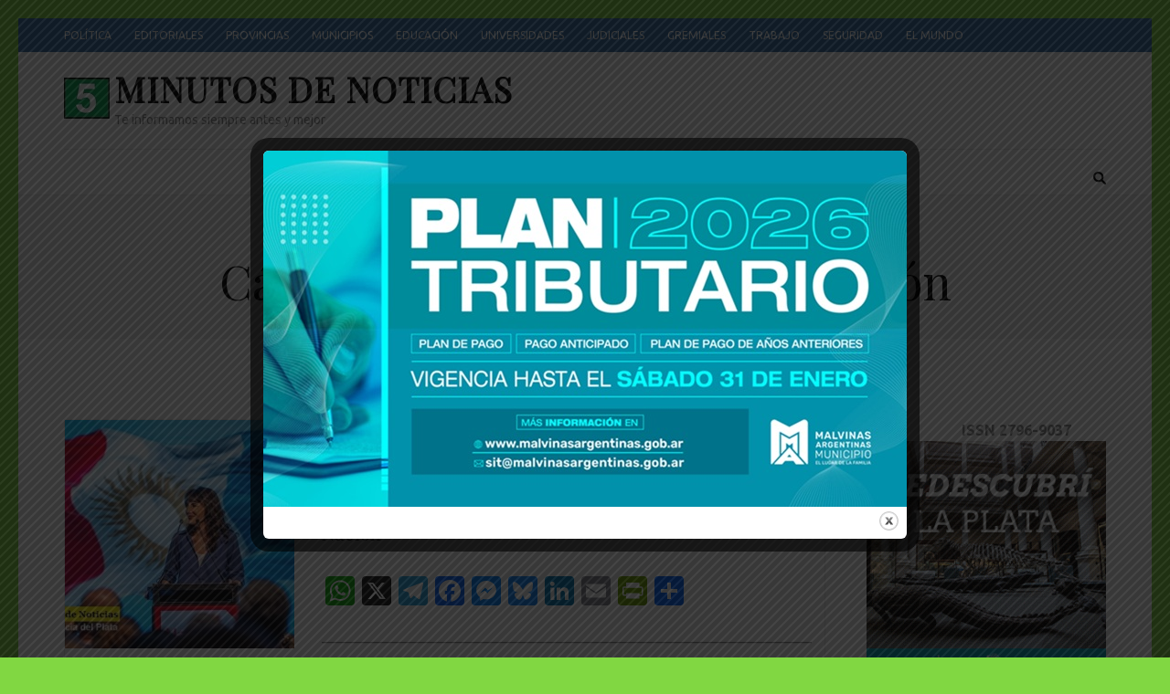

--- FILE ---
content_type: text/html; charset=UTF-8
request_url: https://5minutosdenoticias.com/tag/camara-de-diputados-de-la-nacion/
body_size: 16959
content:
<!DOCTYPE html><html lang="es-AR"><head itemscope itemtype="https://schema.org/WebSite"><meta charset="UTF-8"><meta name="viewport" content="width=device-width, initial-scale=1"><link rel="profile" href="https://gmpg.org/xfn/11"><link rel="pingback" href="https://5minutosdenoticias.com/xmlrpc.php"><meta name='robots' content='index, follow, max-image-preview:large, max-snippet:-1, max-video-preview:-1' /><title>Cámara de Diputados de la Nación archivos - Minutos de Noticias</title><link rel="canonical" href="https://5minutosdenoticias.com/tag/camara-de-diputados-de-la-nacion/" /><link rel="next" href="https://5minutosdenoticias.com/tag/camara-de-diputados-de-la-nacion/page/2/" /><meta property="og:locale" content="es_ES" /><meta property="og:type" content="article" /><meta property="og:title" content="Cámara de Diputados de la Nación archivos - Minutos de Noticias" /><meta property="og:url" content="https://5minutosdenoticias.com/tag/camara-de-diputados-de-la-nacion/" /><meta property="og:site_name" content="Minutos de Noticias" /><meta name="twitter:card" content="summary_large_image" /><meta name="twitter:site" content="@5minutosdenoti1" /> <script type="application/ld+json" class="yoast-schema-graph">{"@context":"https://schema.org","@graph":[{"@type":"CollectionPage","@id":"https://5minutosdenoticias.com/tag/camara-de-diputados-de-la-nacion/","url":"https://5minutosdenoticias.com/tag/camara-de-diputados-de-la-nacion/","name":"Cámara de Diputados de la Nación archivos - Minutos de Noticias","isPartOf":{"@id":"https://5minutosdenoticias.com/#website"},"primaryImageOfPage":{"@id":"https://5minutosdenoticias.com/tag/camara-de-diputados-de-la-nacion/#primaryimage"},"image":{"@id":"https://5minutosdenoticias.com/tag/camara-de-diputados-de-la-nacion/#primaryimage"},"thumbnailUrl":"https://5minutosdenoticias.com/wp-content/uploads/2025/10/NatiDeLaSota_Cordoba_28102025.jpg","breadcrumb":{"@id":"https://5minutosdenoticias.com/tag/camara-de-diputados-de-la-nacion/#breadcrumb"},"inLanguage":"es-AR"},{"@type":"ImageObject","inLanguage":"es-AR","@id":"https://5minutosdenoticias.com/tag/camara-de-diputados-de-la-nacion/#primaryimage","url":"https://5minutosdenoticias.com/wp-content/uploads/2025/10/NatiDeLaSota_Cordoba_28102025.jpg","contentUrl":"https://5minutosdenoticias.com/wp-content/uploads/2025/10/NatiDeLaSota_Cordoba_28102025.jpg","width":699,"height":399},{"@type":"BreadcrumbList","@id":"https://5minutosdenoticias.com/tag/camara-de-diputados-de-la-nacion/#breadcrumb","itemListElement":[{"@type":"ListItem","position":1,"name":"Inicio","item":"https://5minutosdenoticias.com/"},{"@type":"ListItem","position":2,"name":"Cámara de Diputados de la Nación"}]},{"@type":"WebSite","@id":"https://5minutosdenoticias.com/#website","url":"https://5minutosdenoticias.com/","name":"Minutos de Noticias","description":"Te informamos siempre antes y mejor","publisher":{"@id":"https://5minutosdenoticias.com/#organization"},"potentialAction":[{"@type":"SearchAction","target":{"@type":"EntryPoint","urlTemplate":"https://5minutosdenoticias.com/?s={search_term_string}"},"query-input":{"@type":"PropertyValueSpecification","valueRequired":true,"valueName":"search_term_string"}}],"inLanguage":"es-AR"},{"@type":"Organization","@id":"https://5minutosdenoticias.com/#organization","name":"Minutos de Noticias","url":"https://5minutosdenoticias.com/","logo":{"@type":"ImageObject","inLanguage":"es-AR","@id":"https://5minutosdenoticias.com/#/schema/logo/image/","url":"https://5minutosdenoticias.com/wp-content/uploads/2024/01/revista-tiempo-copia.jpg","contentUrl":"https://5minutosdenoticias.com/wp-content/uploads/2024/01/revista-tiempo-copia.jpg","width":50,"height":45,"caption":"Minutos de Noticias"},"image":{"@id":"https://5minutosdenoticias.com/#/schema/logo/image/"},"sameAs":["https://www.facebook.com/5minutosdenoti1","https://x.com/5minutosdenoti1"]}]}</script> <link rel='dns-prefetch' href='//static.addtoany.com' /><link rel='dns-prefetch' href='//fonts.googleapis.com' /><link rel="alternate" type="application/rss+xml" title="Minutos de Noticias &raquo; Feed" href="https://5minutosdenoticias.com/feed/" /><link rel="alternate" type="application/rss+xml" title="Minutos de Noticias &raquo; RSS de los comentarios" href="https://5minutosdenoticias.com/comments/feed/" /><link rel="alternate" type="application/rss+xml" title="Minutos de Noticias &raquo; Cámara de Diputados de la Nación RSS de la etiqueta" href="https://5minutosdenoticias.com/tag/camara-de-diputados-de-la-nacion/feed/" /><style id='wp-img-auto-sizes-contain-inline-css' type='text/css'>img:is([sizes=auto i],[sizes^="auto," i]){contain-intrinsic-size:3000px 1500px}
/*# sourceURL=wp-img-auto-sizes-contain-inline-css */</style><style id='wp-emoji-styles-inline-css' type='text/css'>img.wp-smiley, img.emoji {
		display: inline !important;
		border: none !important;
		box-shadow: none !important;
		height: 1em !important;
		width: 1em !important;
		margin: 0 0.07em !important;
		vertical-align: -0.1em !important;
		background: none !important;
		padding: 0 !important;
	}
/*# sourceURL=wp-emoji-styles-inline-css */</style><style id='wp-block-library-inline-css' type='text/css'>:root{--wp-block-synced-color:#7a00df;--wp-block-synced-color--rgb:122,0,223;--wp-bound-block-color:var(--wp-block-synced-color);--wp-editor-canvas-background:#ddd;--wp-admin-theme-color:#007cba;--wp-admin-theme-color--rgb:0,124,186;--wp-admin-theme-color-darker-10:#006ba1;--wp-admin-theme-color-darker-10--rgb:0,107,160.5;--wp-admin-theme-color-darker-20:#005a87;--wp-admin-theme-color-darker-20--rgb:0,90,135;--wp-admin-border-width-focus:2px}@media (min-resolution:192dpi){:root{--wp-admin-border-width-focus:1.5px}}.wp-element-button{cursor:pointer}:root .has-very-light-gray-background-color{background-color:#eee}:root .has-very-dark-gray-background-color{background-color:#313131}:root .has-very-light-gray-color{color:#eee}:root .has-very-dark-gray-color{color:#313131}:root .has-vivid-green-cyan-to-vivid-cyan-blue-gradient-background{background:linear-gradient(135deg,#00d084,#0693e3)}:root .has-purple-crush-gradient-background{background:linear-gradient(135deg,#34e2e4,#4721fb 50%,#ab1dfe)}:root .has-hazy-dawn-gradient-background{background:linear-gradient(135deg,#faaca8,#dad0ec)}:root .has-subdued-olive-gradient-background{background:linear-gradient(135deg,#fafae1,#67a671)}:root .has-atomic-cream-gradient-background{background:linear-gradient(135deg,#fdd79a,#004a59)}:root .has-nightshade-gradient-background{background:linear-gradient(135deg,#330968,#31cdcf)}:root .has-midnight-gradient-background{background:linear-gradient(135deg,#020381,#2874fc)}:root{--wp--preset--font-size--normal:16px;--wp--preset--font-size--huge:42px}.has-regular-font-size{font-size:1em}.has-larger-font-size{font-size:2.625em}.has-normal-font-size{font-size:var(--wp--preset--font-size--normal)}.has-huge-font-size{font-size:var(--wp--preset--font-size--huge)}.has-text-align-center{text-align:center}.has-text-align-left{text-align:left}.has-text-align-right{text-align:right}.has-fit-text{white-space:nowrap!important}#end-resizable-editor-section{display:none}.aligncenter{clear:both}.items-justified-left{justify-content:flex-start}.items-justified-center{justify-content:center}.items-justified-right{justify-content:flex-end}.items-justified-space-between{justify-content:space-between}.screen-reader-text{border:0;clip-path:inset(50%);height:1px;margin:-1px;overflow:hidden;padding:0;position:absolute;width:1px;word-wrap:normal!important}.screen-reader-text:focus{background-color:#ddd;clip-path:none;color:#444;display:block;font-size:1em;height:auto;left:5px;line-height:normal;padding:15px 23px 14px;text-decoration:none;top:5px;width:auto;z-index:100000}html :where(.has-border-color){border-style:solid}html :where([style*=border-top-color]){border-top-style:solid}html :where([style*=border-right-color]){border-right-style:solid}html :where([style*=border-bottom-color]){border-bottom-style:solid}html :where([style*=border-left-color]){border-left-style:solid}html :where([style*=border-width]){border-style:solid}html :where([style*=border-top-width]){border-top-style:solid}html :where([style*=border-right-width]){border-right-style:solid}html :where([style*=border-bottom-width]){border-bottom-style:solid}html :where([style*=border-left-width]){border-left-style:solid}html :where(img[class*=wp-image-]){height:auto;max-width:100%}:where(figure){margin:0 0 1em}html :where(.is-position-sticky){--wp-admin--admin-bar--position-offset:var(--wp-admin--admin-bar--height,0px)}@media screen and (max-width:600px){html :where(.is-position-sticky){--wp-admin--admin-bar--position-offset:0px}}

/*# sourceURL=wp-block-library-inline-css */</style><style id='global-styles-inline-css' type='text/css'>:root{--wp--preset--aspect-ratio--square: 1;--wp--preset--aspect-ratio--4-3: 4/3;--wp--preset--aspect-ratio--3-4: 3/4;--wp--preset--aspect-ratio--3-2: 3/2;--wp--preset--aspect-ratio--2-3: 2/3;--wp--preset--aspect-ratio--16-9: 16/9;--wp--preset--aspect-ratio--9-16: 9/16;--wp--preset--color--black: #000000;--wp--preset--color--cyan-bluish-gray: #abb8c3;--wp--preset--color--white: #ffffff;--wp--preset--color--pale-pink: #f78da7;--wp--preset--color--vivid-red: #cf2e2e;--wp--preset--color--luminous-vivid-orange: #ff6900;--wp--preset--color--luminous-vivid-amber: #fcb900;--wp--preset--color--light-green-cyan: #7bdcb5;--wp--preset--color--vivid-green-cyan: #00d084;--wp--preset--color--pale-cyan-blue: #8ed1fc;--wp--preset--color--vivid-cyan-blue: #0693e3;--wp--preset--color--vivid-purple: #9b51e0;--wp--preset--gradient--vivid-cyan-blue-to-vivid-purple: linear-gradient(135deg,rgb(6,147,227) 0%,rgb(155,81,224) 100%);--wp--preset--gradient--light-green-cyan-to-vivid-green-cyan: linear-gradient(135deg,rgb(122,220,180) 0%,rgb(0,208,130) 100%);--wp--preset--gradient--luminous-vivid-amber-to-luminous-vivid-orange: linear-gradient(135deg,rgb(252,185,0) 0%,rgb(255,105,0) 100%);--wp--preset--gradient--luminous-vivid-orange-to-vivid-red: linear-gradient(135deg,rgb(255,105,0) 0%,rgb(207,46,46) 100%);--wp--preset--gradient--very-light-gray-to-cyan-bluish-gray: linear-gradient(135deg,rgb(238,238,238) 0%,rgb(169,184,195) 100%);--wp--preset--gradient--cool-to-warm-spectrum: linear-gradient(135deg,rgb(74,234,220) 0%,rgb(151,120,209) 20%,rgb(207,42,186) 40%,rgb(238,44,130) 60%,rgb(251,105,98) 80%,rgb(254,248,76) 100%);--wp--preset--gradient--blush-light-purple: linear-gradient(135deg,rgb(255,206,236) 0%,rgb(152,150,240) 100%);--wp--preset--gradient--blush-bordeaux: linear-gradient(135deg,rgb(254,205,165) 0%,rgb(254,45,45) 50%,rgb(107,0,62) 100%);--wp--preset--gradient--luminous-dusk: linear-gradient(135deg,rgb(255,203,112) 0%,rgb(199,81,192) 50%,rgb(65,88,208) 100%);--wp--preset--gradient--pale-ocean: linear-gradient(135deg,rgb(255,245,203) 0%,rgb(182,227,212) 50%,rgb(51,167,181) 100%);--wp--preset--gradient--electric-grass: linear-gradient(135deg,rgb(202,248,128) 0%,rgb(113,206,126) 100%);--wp--preset--gradient--midnight: linear-gradient(135deg,rgb(2,3,129) 0%,rgb(40,116,252) 100%);--wp--preset--font-size--small: 13px;--wp--preset--font-size--medium: 20px;--wp--preset--font-size--large: 36px;--wp--preset--font-size--x-large: 42px;--wp--preset--spacing--20: 0.44rem;--wp--preset--spacing--30: 0.67rem;--wp--preset--spacing--40: 1rem;--wp--preset--spacing--50: 1.5rem;--wp--preset--spacing--60: 2.25rem;--wp--preset--spacing--70: 3.38rem;--wp--preset--spacing--80: 5.06rem;--wp--preset--shadow--natural: 6px 6px 9px rgba(0, 0, 0, 0.2);--wp--preset--shadow--deep: 12px 12px 50px rgba(0, 0, 0, 0.4);--wp--preset--shadow--sharp: 6px 6px 0px rgba(0, 0, 0, 0.2);--wp--preset--shadow--outlined: 6px 6px 0px -3px rgb(255, 255, 255), 6px 6px rgb(0, 0, 0);--wp--preset--shadow--crisp: 6px 6px 0px rgb(0, 0, 0);}:where(.is-layout-flex){gap: 0.5em;}:where(.is-layout-grid){gap: 0.5em;}body .is-layout-flex{display: flex;}.is-layout-flex{flex-wrap: wrap;align-items: center;}.is-layout-flex > :is(*, div){margin: 0;}body .is-layout-grid{display: grid;}.is-layout-grid > :is(*, div){margin: 0;}:where(.wp-block-columns.is-layout-flex){gap: 2em;}:where(.wp-block-columns.is-layout-grid){gap: 2em;}:where(.wp-block-post-template.is-layout-flex){gap: 1.25em;}:where(.wp-block-post-template.is-layout-grid){gap: 1.25em;}.has-black-color{color: var(--wp--preset--color--black) !important;}.has-cyan-bluish-gray-color{color: var(--wp--preset--color--cyan-bluish-gray) !important;}.has-white-color{color: var(--wp--preset--color--white) !important;}.has-pale-pink-color{color: var(--wp--preset--color--pale-pink) !important;}.has-vivid-red-color{color: var(--wp--preset--color--vivid-red) !important;}.has-luminous-vivid-orange-color{color: var(--wp--preset--color--luminous-vivid-orange) !important;}.has-luminous-vivid-amber-color{color: var(--wp--preset--color--luminous-vivid-amber) !important;}.has-light-green-cyan-color{color: var(--wp--preset--color--light-green-cyan) !important;}.has-vivid-green-cyan-color{color: var(--wp--preset--color--vivid-green-cyan) !important;}.has-pale-cyan-blue-color{color: var(--wp--preset--color--pale-cyan-blue) !important;}.has-vivid-cyan-blue-color{color: var(--wp--preset--color--vivid-cyan-blue) !important;}.has-vivid-purple-color{color: var(--wp--preset--color--vivid-purple) !important;}.has-black-background-color{background-color: var(--wp--preset--color--black) !important;}.has-cyan-bluish-gray-background-color{background-color: var(--wp--preset--color--cyan-bluish-gray) !important;}.has-white-background-color{background-color: var(--wp--preset--color--white) !important;}.has-pale-pink-background-color{background-color: var(--wp--preset--color--pale-pink) !important;}.has-vivid-red-background-color{background-color: var(--wp--preset--color--vivid-red) !important;}.has-luminous-vivid-orange-background-color{background-color: var(--wp--preset--color--luminous-vivid-orange) !important;}.has-luminous-vivid-amber-background-color{background-color: var(--wp--preset--color--luminous-vivid-amber) !important;}.has-light-green-cyan-background-color{background-color: var(--wp--preset--color--light-green-cyan) !important;}.has-vivid-green-cyan-background-color{background-color: var(--wp--preset--color--vivid-green-cyan) !important;}.has-pale-cyan-blue-background-color{background-color: var(--wp--preset--color--pale-cyan-blue) !important;}.has-vivid-cyan-blue-background-color{background-color: var(--wp--preset--color--vivid-cyan-blue) !important;}.has-vivid-purple-background-color{background-color: var(--wp--preset--color--vivid-purple) !important;}.has-black-border-color{border-color: var(--wp--preset--color--black) !important;}.has-cyan-bluish-gray-border-color{border-color: var(--wp--preset--color--cyan-bluish-gray) !important;}.has-white-border-color{border-color: var(--wp--preset--color--white) !important;}.has-pale-pink-border-color{border-color: var(--wp--preset--color--pale-pink) !important;}.has-vivid-red-border-color{border-color: var(--wp--preset--color--vivid-red) !important;}.has-luminous-vivid-orange-border-color{border-color: var(--wp--preset--color--luminous-vivid-orange) !important;}.has-luminous-vivid-amber-border-color{border-color: var(--wp--preset--color--luminous-vivid-amber) !important;}.has-light-green-cyan-border-color{border-color: var(--wp--preset--color--light-green-cyan) !important;}.has-vivid-green-cyan-border-color{border-color: var(--wp--preset--color--vivid-green-cyan) !important;}.has-pale-cyan-blue-border-color{border-color: var(--wp--preset--color--pale-cyan-blue) !important;}.has-vivid-cyan-blue-border-color{border-color: var(--wp--preset--color--vivid-cyan-blue) !important;}.has-vivid-purple-border-color{border-color: var(--wp--preset--color--vivid-purple) !important;}.has-vivid-cyan-blue-to-vivid-purple-gradient-background{background: var(--wp--preset--gradient--vivid-cyan-blue-to-vivid-purple) !important;}.has-light-green-cyan-to-vivid-green-cyan-gradient-background{background: var(--wp--preset--gradient--light-green-cyan-to-vivid-green-cyan) !important;}.has-luminous-vivid-amber-to-luminous-vivid-orange-gradient-background{background: var(--wp--preset--gradient--luminous-vivid-amber-to-luminous-vivid-orange) !important;}.has-luminous-vivid-orange-to-vivid-red-gradient-background{background: var(--wp--preset--gradient--luminous-vivid-orange-to-vivid-red) !important;}.has-very-light-gray-to-cyan-bluish-gray-gradient-background{background: var(--wp--preset--gradient--very-light-gray-to-cyan-bluish-gray) !important;}.has-cool-to-warm-spectrum-gradient-background{background: var(--wp--preset--gradient--cool-to-warm-spectrum) !important;}.has-blush-light-purple-gradient-background{background: var(--wp--preset--gradient--blush-light-purple) !important;}.has-blush-bordeaux-gradient-background{background: var(--wp--preset--gradient--blush-bordeaux) !important;}.has-luminous-dusk-gradient-background{background: var(--wp--preset--gradient--luminous-dusk) !important;}.has-pale-ocean-gradient-background{background: var(--wp--preset--gradient--pale-ocean) !important;}.has-electric-grass-gradient-background{background: var(--wp--preset--gradient--electric-grass) !important;}.has-midnight-gradient-background{background: var(--wp--preset--gradient--midnight) !important;}.has-small-font-size{font-size: var(--wp--preset--font-size--small) !important;}.has-medium-font-size{font-size: var(--wp--preset--font-size--medium) !important;}.has-large-font-size{font-size: var(--wp--preset--font-size--large) !important;}.has-x-large-font-size{font-size: var(--wp--preset--font-size--x-large) !important;}
/*# sourceURL=global-styles-inline-css */</style><style id='classic-theme-styles-inline-css' type='text/css'>/*! This file is auto-generated */
.wp-block-button__link{color:#fff;background-color:#32373c;border-radius:9999px;box-shadow:none;text-decoration:none;padding:calc(.667em + 2px) calc(1.333em + 2px);font-size:1.125em}.wp-block-file__button{background:#32373c;color:#fff;text-decoration:none}
/*# sourceURL=/wp-includes/css/classic-themes.min.css */</style><link rel='stylesheet' id='theme.css-css' href='https://5minutosdenoticias.com/wp-content/cache/autoptimize/autoptimize_single_e6fa0ab1e511473032e374f0ec4fc1ec.php?ver=4.4.2' type='text/css' media='all' /><link rel='stylesheet' id='metro-magazine-google-fonts-css' href='https://fonts.googleapis.com/css?family=Ubuntu%3A300%2C400%2C400i%2C700%7CPlayfair+Display&#038;ver=6.9#038;display=fallback' type='text/css' media='all' /><link rel='stylesheet' id='metro-magazine-style-css' href='https://5minutosdenoticias.com/wp-content/cache/autoptimize/autoptimize_single_9230293ab0c8eb90283e37be2b4924c2.php?ver=6.9' type='text/css' media='all' /><link rel='stylesheet' id='addtoany-css' href='https://5minutosdenoticias.com/wp-content/plugins/add-to-any/addtoany.min.css?ver=1.16' type='text/css' media='all' /><style id='addtoany-inline-css' type='text/css'>@media screen and (min-width:981px){
.a2a_floating_style.a2a_default_style{display:none;}
}
/*# sourceURL=addtoany-inline-css */</style> <script defer id="addtoany-core-js-before" src="[data-uri]"></script> <script type="text/javascript" defer src="https://static.addtoany.com/menu/page.js" id="addtoany-core-js"></script> <script defer type="text/javascript" src="https://5minutosdenoticias.com/wp-includes/js/jquery/jquery.min.js?ver=3.7.1" id="jquery-core-js"></script> <script defer type="text/javascript" src="https://5minutosdenoticias.com/wp-includes/js/jquery/jquery-migrate.min.js?ver=3.4.1" id="jquery-migrate-js"></script> <script type="text/javascript" defer src="https://5minutosdenoticias.com/wp-content/plugins/add-to-any/addtoany.min.js?ver=1.1" id="addtoany-jquery-js"></script> <script defer id="Popup.js-js-before" src="[data-uri]"></script> <script defer type="text/javascript" src="https://5minutosdenoticias.com/wp-content/cache/autoptimize/autoptimize_single_aad76345b176f2bdea7082ce27717aba.php?ver=4.4.2" id="Popup.js-js"></script> <script defer type="text/javascript" src="https://5minutosdenoticias.com/wp-content/cache/autoptimize/autoptimize_single_c7a493f7e281b7a2c5fe182a44ba8367.php?ver=4.4.2" id="PopupConfig.js-js"></script> <script defer id="PopupBuilder.js-js-before" src="[data-uri]"></script> <script defer type="text/javascript" src="https://5minutosdenoticias.com/wp-content/cache/autoptimize/autoptimize_single_ec0656f584785b42e221fd09142e43f5.php?ver=4.4.2" id="PopupBuilder.js-js"></script> <script defer type="text/javascript" src="https://5minutosdenoticias.com/wp-content/themes/metro-magazine/js/v4-shims.min.js?ver=6.1.1" id="v4-shims-js"></script> <link rel="https://api.w.org/" href="https://5minutosdenoticias.com/wp-json/" /><link rel="alternate" title="JSON" type="application/json" href="https://5minutosdenoticias.com/wp-json/wp/v2/tags/76" /><link rel="EditURI" type="application/rsd+xml" title="RSD" href="https://5minutosdenoticias.com/xmlrpc.php?rsd" /><style type="text/css" id="custom-background-css">body.custom-background { background-color: #81d742; }</style><link rel="icon" href="https://5minutosdenoticias.com/wp-content/uploads/2024/01/revista-tiempo-copia.jpg" sizes="32x32" /><link rel="icon" href="https://5minutosdenoticias.com/wp-content/uploads/2024/01/revista-tiempo-copia.jpg" sizes="192x192" /><link rel="apple-touch-icon" href="https://5minutosdenoticias.com/wp-content/uploads/2024/01/revista-tiempo-copia.jpg" /><meta name="msapplication-TileImage" content="https://5minutosdenoticias.com/wp-content/uploads/2024/01/revista-tiempo-copia.jpg" /><style type='text/css' media='all'>a {
        color: #386FA7;
    }
    
    a:hover,
    a:focus,
    .section-two .post .entry-header .entry-meta a:hover,
    .section-two .post .entry-header .entry-meta a:focus,
    .section-two .post .entry-header .entry-title a:hover,
    .section-two .post .entry-header .entry-title a:focus,
    .section-three .post .entry-header .entry-meta a:hover,
    .section-three .post .entry-header .entry-meta a:focus,
    .section-three .post .entry-header .entry-title a:hover,
    .section-three .post .entry-header .entry-title a:focus,
    .section-four .post .entry-header .entry-meta a:hover,
    .section-four .post .entry-header .entry-meta a:focus,
    .section-four .post .entry-header .entry-title a:hover,
    .section-four .post .entry-header .entry-title a:focus,
    .section-five .post .entry-meta a:hover,
    .section-five .post .entry-meta a:focus,
    .section-five .post .entry-title a:hover,
    .section-five .post .entry-title a:focus,
    .section-five .post .btn-detail a:hover,
    .section-five .post .btn-detail a:focus,
    #primary .post .entry-meta a:hover,
    #primary .post .entry-meta a:focus,
    #primary .post .entry-header .entry-title a:hover,
    #primary .post .entry-header .entry-title a:focus,
    #primary .post .entry-footer .btn-readmore:hover,
    #primary .post .entry-footer .btn-readmore:focus,
    .widget ul li a:hover,
    .widget ul li a:focus,
    .mobile-main-navigation ul li a:hover,
    .mobile-main-navigation ul li a:focus,
    .mobile-main-navigation ul li:hover > a,
    .mobile-main-navigation ul li:focus > a,
    .mobile-main-navigation ul .current-menu-item > a,
    .mobile-main-navigation ul .current-menu-ancestor > a,
    .mobile-main-navigation ul .current_page_item > a,
    .mobile-main-navigation ul .current_page_ancestor > a,
    .mobile-secondary-menu ul li a:hover,
    .mobile-secondary-menu ul li a:focus,
    .mobile-secondary-menu ul li:hover > a,
    .mobile-secondary-menu ul li:focus > a,
    .mobile-secondary-menu ul .current-menu-item > a,
    .mobile-secondary-menu ul .current-menu-ancestor > a,
    .mobile-secondary-menu ul .current_page_item > a,
    .mobile-secondary-menu ul .current_page_ancestor > a{
        color: #386FA7;    
    }

    .mobile-menu .social-networks li a:hover,
    .mobile-menu .social-networks li a:focus{
        border-color: #386FA7;
        background: #386FA7;
    }
    
    .main-navigation .current_page_item > a,
    .main-navigation .current-menu-item > a,
    .main-navigation .current_page_ancestor > a,
    .main-navigation .current-menu-ancestor > a,
    .main-navigation li:hover > a,
    .main-navigation li.focus > a,
    .main-navigation ul li a:hover,
    .main-navigation ul li a:focus{
        border-top-color: #386FA7;
        color: #386FA7;
    }
    
    .main-navigation ul ul :hover > a,
    .main-navigation ul ul .focus > a {
    	background: #386FA7;
    	color: #fff;
    }
    
    .all-post .post .entry-title a:hover,
    .all-post .post .entry-title a:focus{
        color: #386FA7;
    }
    
    
    .section-two .header .header-title a:hover,
    .section-two .header .header-title a:focus,
    .section-three .header .header-title a:hover,
    .section-three .header .header-title a:focus,
    .videos .header .header-title a:hover,
    .videos .header .header-title a:focus{
        text-decoration: none;
        color: #386FA7;
    }
    
    .section-five .btn-holder a:before{
        border-color: #386FA7;
        background: #386FA7;
    }
    
    .pagination .current,
    .pagination a:hover,
    .pagination a:focus,
    .widget.widget_calendar caption{
        background: #386FA7;
    }
    
    #secondary .widget.widget_rss ul li a,
    #secondary .widget.widget_text ul li a{
        color: #386FA7;
    }
    
    .widget.widget_tag_cloud a:hover,
    .widget.widget_tag_cloud a:focus{
        background: #386FA7;
    }

    .site-header .header-t,
    .secondary-menu ul ul, .ticker-swipe{
        background: #386FA7;
    }

    .comments-area .comment-body .reply a:hover,
    .comments-area .comment-body .reply a:focus{
        background: #386FA7;
        border-color: #386FA7;
    }

    button,
    input[type="button"],
    input[type="reset"],
    input[type="submit"]{
        border-color: #386FA7;
        color: #386FA7;
    }

    button:hover,
    input[type="button"]:hover,
    input[type="reset"]:hover,
    input[type="submit"]:hover,
    button:focus,
    input[type="button"]:focus,
    input[type="reset"]:focus,
    input[type="submit"]:focus{
        background: #386FA7;
        border-color: #386FA7;
    }

    .widget.widget_calendar table tbody td a{
        background: #386FA7;
    }

    .search #primary .post .entry-header .entry-link,
    .search #primary .page .entry-header .entry-link{
        color: #386FA7;
    }

    .error404 .error-holder h1{
        color: #386FA7;
    }</style><link rel='stylesheet' id='pfv_frontnd_style-css' href='https://5minutosdenoticias.com/wp-content/cache/autoptimize/autoptimize_single_468c8765fd15c8fbdfd7299bb666e648.php?ver=1.7' type='text/css' media='all' /></head><body data-rsssl=1 class="archive tag tag-camara-de-diputados-de-la-nacion tag-76 custom-background wp-custom-logo wp-theme-metro-magazine hfeed custom-background-color" itemscope itemtype="https://schema.org/WebPage"><div id="page" class="site"> <a class="skip-link screen-reader-text" href="#acc-content">Skip to content (Press Enter)</a><div class="mobile-header" id="mobilemasthead" role="banner"><div class="container"><div class="site-branding"> <a href="https://5minutosdenoticias.com/" class="custom-logo-link" rel="home"><img width="50" height="45" src="https://5minutosdenoticias.com/wp-content/uploads/2024/01/revista-tiempo-copia.jpg" class="custom-logo" alt="Minutos de Noticias" decoding="async" /></a><div class="text-logo"><p class="site-title" itemprop="name"> <a href="https://5minutosdenoticias.com/" rel="home" itemprop="url">Minutos de Noticias</a></p><p class="site-description" itemprop="description">Te informamos siempre antes y mejor</p></div></div> <button class="menu-opener" data-toggle-target=".main-menu-modal" data-toggle-body-class="showing-main-menu-modal" aria-expanded="false" data-set-focus=".close-main-nav-toggle"> <span></span> <span></span> <span></span> </button></div><div class="mobile-menu"><nav id="mobile-site-navigation" class="mobile-main-navigation"><div class="primary-menu-list main-menu-modal cover-modal" data-modal-target-string=".main-menu-modal"> <button class="close close-main-nav-toggle" data-toggle-target=".main-menu-modal" data-toggle-body-class="showing-main-menu-modal" aria-expanded="false" data-set-focus=".main-menu-modal"></button><form role="search" method="get" class="search-form" action="https://5minutosdenoticias.com/"> <label> <span class="screen-reader-text">Buscar:</span> <input type="search" class="search-field" placeholder="Buscar &hellip;" value="" name="s" /> </label> <input type="submit" class="search-submit" value="Buscar" /></form><div class="mobile-menu-title" aria-label="Mobile"><div id="mobile-primary-menu" class="nav-menu main-menu-modal"><ul><li class="page_item page-item-2"><a href="https://5minutosdenoticias.com/sample-page/">Sample Page</a></li></ul></div></div><ul id="menu-menu-principal" class="secondary-nav"><li id="menu-item-11" class="menu-item menu-item-type-taxonomy menu-item-object-category menu-item-11"><a href="https://5minutosdenoticias.com/category/politica/">Política</a></li><li id="menu-item-12" class="menu-item menu-item-type-taxonomy menu-item-object-category menu-item-has-children menu-item-12"><a href="https://5minutosdenoticias.com/category/editoriales/">Editoriales</a><ul class="sub-menu"><li id="menu-item-23" class="menu-item menu-item-type-taxonomy menu-item-object-category menu-item-23"><a href="https://5minutosdenoticias.com/category/editoriales-de-oscar-dufour/">Editoriales de Oscar Dufour</a></li></ul></li><li id="menu-item-17" class="menu-item menu-item-type-taxonomy menu-item-object-category menu-item-17"><a href="https://5minutosdenoticias.com/category/provincias/">Provincias</a></li><li id="menu-item-16" class="menu-item menu-item-type-taxonomy menu-item-object-category menu-item-16"><a href="https://5minutosdenoticias.com/category/municipios/">Municipios</a></li><li id="menu-item-13" class="menu-item menu-item-type-taxonomy menu-item-object-category menu-item-has-children menu-item-13"><a href="https://5minutosdenoticias.com/category/educacion/">Educación</a><ul class="sub-menu"><li id="menu-item-18" class="menu-item menu-item-type-taxonomy menu-item-object-category menu-item-18"><a href="https://5minutosdenoticias.com/category/cultura/">Cultura</a></li><li id="menu-item-19" class="menu-item menu-item-type-taxonomy menu-item-object-category menu-item-19"><a href="https://5minutosdenoticias.com/category/ciencia/">Ciencia</a></li></ul></li><li id="menu-item-20" class="menu-item menu-item-type-taxonomy menu-item-object-category menu-item-20"><a href="https://5minutosdenoticias.com/category/universidades/">Universidades</a></li><li id="menu-item-14" class="menu-item menu-item-type-taxonomy menu-item-object-category menu-item-14"><a href="https://5minutosdenoticias.com/category/judiciales/">Judiciales</a></li><li id="menu-item-15" class="menu-item menu-item-type-taxonomy menu-item-object-category menu-item-15"><a href="https://5minutosdenoticias.com/category/gremiales/">Gremiales</a></li><li id="menu-item-21" class="menu-item menu-item-type-taxonomy menu-item-object-category menu-item-21"><a href="https://5minutosdenoticias.com/category/trabajo/">Trabajo</a></li><li id="menu-item-24" class="menu-item menu-item-type-taxonomy menu-item-object-category menu-item-24"><a href="https://5minutosdenoticias.com/category/seguridad/">Seguridad</a></li><li id="menu-item-22" class="menu-item menu-item-type-taxonomy menu-item-object-category menu-item-22"><a href="https://5minutosdenoticias.com/category/el-mundo/">El Mundo</a></li></ul></nav></div></div><header id="masthead" class="site-header" role="banner" itemscope itemtype="https://schema.org/WPHeader"><div class="header-t"><div class="container"><nav class="secondary-menu"><div class="menu-menu-principal-container"><ul id="menu-menu-principal-1" class="secondary-nav"><li class="menu-item menu-item-type-taxonomy menu-item-object-category menu-item-11"><a href="https://5minutosdenoticias.com/category/politica/">Política</a></li><li class="menu-item menu-item-type-taxonomy menu-item-object-category menu-item-has-children menu-item-12"><a href="https://5minutosdenoticias.com/category/editoriales/">Editoriales</a><ul class="sub-menu"><li class="menu-item menu-item-type-taxonomy menu-item-object-category menu-item-23"><a href="https://5minutosdenoticias.com/category/editoriales-de-oscar-dufour/">Editoriales de Oscar Dufour</a></li></ul></li><li class="menu-item menu-item-type-taxonomy menu-item-object-category menu-item-17"><a href="https://5minutosdenoticias.com/category/provincias/">Provincias</a></li><li class="menu-item menu-item-type-taxonomy menu-item-object-category menu-item-16"><a href="https://5minutosdenoticias.com/category/municipios/">Municipios</a></li><li class="menu-item menu-item-type-taxonomy menu-item-object-category menu-item-has-children menu-item-13"><a href="https://5minutosdenoticias.com/category/educacion/">Educación</a><ul class="sub-menu"><li class="menu-item menu-item-type-taxonomy menu-item-object-category menu-item-18"><a href="https://5minutosdenoticias.com/category/cultura/">Cultura</a></li><li class="menu-item menu-item-type-taxonomy menu-item-object-category menu-item-19"><a href="https://5minutosdenoticias.com/category/ciencia/">Ciencia</a></li></ul></li><li class="menu-item menu-item-type-taxonomy menu-item-object-category menu-item-20"><a href="https://5minutosdenoticias.com/category/universidades/">Universidades</a></li><li class="menu-item menu-item-type-taxonomy menu-item-object-category menu-item-14"><a href="https://5minutosdenoticias.com/category/judiciales/">Judiciales</a></li><li class="menu-item menu-item-type-taxonomy menu-item-object-category menu-item-15"><a href="https://5minutosdenoticias.com/category/gremiales/">Gremiales</a></li><li class="menu-item menu-item-type-taxonomy menu-item-object-category menu-item-21"><a href="https://5minutosdenoticias.com/category/trabajo/">Trabajo</a></li><li class="menu-item menu-item-type-taxonomy menu-item-object-category menu-item-24"><a href="https://5minutosdenoticias.com/category/seguridad/">Seguridad</a></li><li class="menu-item menu-item-type-taxonomy menu-item-object-category menu-item-22"><a href="https://5minutosdenoticias.com/category/el-mundo/">El Mundo</a></li></ul></div></nav></div></div><div class="header-b"><div class="container"><div class="site-branding" itemscope itemtype="https://schema.org/Organization"> <a href="https://5minutosdenoticias.com/" class="custom-logo-link" rel="home"><img width="50" height="45" src="https://5minutosdenoticias.com/wp-content/uploads/2024/01/revista-tiempo-copia.jpg" class="custom-logo" alt="Minutos de Noticias" decoding="async" /></a><div class="text-logo"><p class="site-title" itemprop="name"><a href="https://5minutosdenoticias.com/" rel="home" itemprop="url">Minutos de Noticias</a></p><p class="site-description" itemprop="description">Te informamos siempre antes y mejor</p></div></div></div><div class="nav-holder"><div class="container"><div class="nav-content"><div class="search-content"> <a class="btn-search" id="myBtn" href="javascript:void(0);" data-toggle-target=".header-search-modal" data-toggle-body-class="showing-search-modal" aria-expanded="false" data-set-focus=".header-search-modal .search-field"><span class="fa fa-search"></span></a><div id="formModal" class="modal modal-content header-search-modal cover-modal" data-modal-target-string=".header-search-modal"> <button type="button" class="close" data-toggle-target=".header-search-modal" data-toggle-body-class="showing-search-modal" aria-expanded="false" data-set-focus=".header-search-modal"></button><form role="search" method="get" class="search-form" action="https://5minutosdenoticias.com/"> <label> <span class="screen-reader-text">Buscar:</span> <input type="search" class="search-field" placeholder="Buscar &hellip;" value="" name="s" /> </label> <input type="submit" class="search-submit" value="Buscar" /></form></div></div></div></div></div></div></header><div id="acc-content"><div class="top-bar"><div class="container"><div id="crumbs" itemscope itemtype="https://schema.org/BreadcrumbList"><span itemprop="itemListElement" itemscope itemtype="https://schema.org/ListItem"><a itemprop="item" href="https://5minutosdenoticias.com" class="home_crumb"><span itemprop="name">Inicio </span></a><meta itemprop="position" content="1" /><span class="separator">></span></span><span class="current" itemprop="itemListElement" itemscope itemtype="https://schema.org/ListItem"><span itemprop="name">Cámara de Diputados de la Nación</span><meta itemprop="position" content="2" /></span></div><div class="page-header"><h1 class="page-title"> Cámara de Diputados de la Nación</h1></div></div></div><div id="content" class="site-content"><div class="container"><div class="row"><div id="primary" class="content-area"><main id="main" class="site-main" role="main"><article id="post-11395" class="post-11395 post type-post status-publish format-standard has-post-thumbnail hentry category-editoriales category-editoriales-de-oscar-dufour category-politica category-provincias category-sociedad tag-grupo-agencia-del-plata tag-argentina tag-bloque-peronista tag-camara-de-diputados-de-la-nacion tag-cordoba tag-defendamos-cordoba tag-diputada-electa tag-natalia-de-la-sota tag-oscar-dufour"> <a href="https://5minutosdenoticias.com/2025/10/28/natalia-de-la-sota-conformo-el-bloque-peronista-defendamos-cordoba-en-la-camara-de-diputados-de-la-nacion/" class="post-thumbnail"><img width="251" height="250" src="https://5minutosdenoticias.com/wp-content/uploads/2025/10/NatiDeLaSota_Cordoba_28102025-251x250.jpg" class="attachment-metro-magazine-three-row size-metro-magazine-three-row wp-post-image" alt="" itemprop="image" decoding="async" fetchpriority="high" srcset="https://5minutosdenoticias.com/wp-content/uploads/2025/10/NatiDeLaSota_Cordoba_28102025-251x250.jpg 251w, https://5minutosdenoticias.com/wp-content/uploads/2025/10/NatiDeLaSota_Cordoba_28102025-150x150.jpg 150w, https://5minutosdenoticias.com/wp-content/uploads/2025/10/NatiDeLaSota_Cordoba_28102025-78x78.jpg 78w, https://5minutosdenoticias.com/wp-content/uploads/2025/10/NatiDeLaSota_Cordoba_28102025-230x230.jpg 230w" sizes="(max-width: 251px) 100vw, 251px" /></a><div class = "text-holder" ><header class="entry-header"><div class="entry-meta"> <span class="posted-on"><a href="https://5minutosdenoticias.com/2025/10/28/natalia-de-la-sota-conformo-el-bloque-peronista-defendamos-cordoba-en-la-camara-de-diputados-de-la-nacion/" rel="bookmark"><time class="entry-date published updated" datetime="2025-10-28T15:01:04-03:00">octubre 28, 2025</time></a></span></div><h2 class="entry-title"><a href="https://5minutosdenoticias.com/2025/10/28/natalia-de-la-sota-conformo-el-bloque-peronista-defendamos-cordoba-en-la-camara-de-diputados-de-la-nacion/ ">Natalia de la Sota conformó el bloque peronista Defendamos Córdoba en la Cámara de Diputados de la Nación</a></h2></header><div class="entry-content"><div class="addtoany_share_save_container addtoany_content addtoany_content_top"><div class="addtoany_header"></div><div class="a2a_kit a2a_kit_size_32 addtoany_list" data-a2a-url="https://5minutosdenoticias.com/2025/10/28/natalia-de-la-sota-conformo-el-bloque-peronista-defendamos-cordoba-en-la-camara-de-diputados-de-la-nacion/" data-a2a-title="Natalia de la Sota conformó el bloque peronista Defendamos Córdoba en la Cámara de Diputados de la Nación"><a class="a2a_button_whatsapp" href="https://www.addtoany.com/add_to/whatsapp?linkurl=https%3A%2F%2F5minutosdenoticias.com%2F2025%2F10%2F28%2Fnatalia-de-la-sota-conformo-el-bloque-peronista-defendamos-cordoba-en-la-camara-de-diputados-de-la-nacion%2F&amp;linkname=Natalia%20de%20la%20Sota%20conform%C3%B3%20el%20bloque%20peronista%20Defendamos%20C%C3%B3rdoba%20en%20la%20C%C3%A1mara%20de%20Diputados%20de%20la%20Naci%C3%B3n" title="WhatsApp" rel="nofollow noopener" target="_blank"></a><a class="a2a_button_x" href="https://www.addtoany.com/add_to/x?linkurl=https%3A%2F%2F5minutosdenoticias.com%2F2025%2F10%2F28%2Fnatalia-de-la-sota-conformo-el-bloque-peronista-defendamos-cordoba-en-la-camara-de-diputados-de-la-nacion%2F&amp;linkname=Natalia%20de%20la%20Sota%20conform%C3%B3%20el%20bloque%20peronista%20Defendamos%20C%C3%B3rdoba%20en%20la%20C%C3%A1mara%20de%20Diputados%20de%20la%20Naci%C3%B3n" title="X" rel="nofollow noopener" target="_blank"></a><a class="a2a_button_telegram" href="https://www.addtoany.com/add_to/telegram?linkurl=https%3A%2F%2F5minutosdenoticias.com%2F2025%2F10%2F28%2Fnatalia-de-la-sota-conformo-el-bloque-peronista-defendamos-cordoba-en-la-camara-de-diputados-de-la-nacion%2F&amp;linkname=Natalia%20de%20la%20Sota%20conform%C3%B3%20el%20bloque%20peronista%20Defendamos%20C%C3%B3rdoba%20en%20la%20C%C3%A1mara%20de%20Diputados%20de%20la%20Naci%C3%B3n" title="Telegram" rel="nofollow noopener" target="_blank"></a><a class="a2a_button_facebook" href="https://www.addtoany.com/add_to/facebook?linkurl=https%3A%2F%2F5minutosdenoticias.com%2F2025%2F10%2F28%2Fnatalia-de-la-sota-conformo-el-bloque-peronista-defendamos-cordoba-en-la-camara-de-diputados-de-la-nacion%2F&amp;linkname=Natalia%20de%20la%20Sota%20conform%C3%B3%20el%20bloque%20peronista%20Defendamos%20C%C3%B3rdoba%20en%20la%20C%C3%A1mara%20de%20Diputados%20de%20la%20Naci%C3%B3n" title="Facebook" rel="nofollow noopener" target="_blank"></a><a class="a2a_button_facebook_messenger" href="https://www.addtoany.com/add_to/facebook_messenger?linkurl=https%3A%2F%2F5minutosdenoticias.com%2F2025%2F10%2F28%2Fnatalia-de-la-sota-conformo-el-bloque-peronista-defendamos-cordoba-en-la-camara-de-diputados-de-la-nacion%2F&amp;linkname=Natalia%20de%20la%20Sota%20conform%C3%B3%20el%20bloque%20peronista%20Defendamos%20C%C3%B3rdoba%20en%20la%20C%C3%A1mara%20de%20Diputados%20de%20la%20Naci%C3%B3n" title="Messenger" rel="nofollow noopener" target="_blank"></a><a class="a2a_button_bluesky" href="https://www.addtoany.com/add_to/bluesky?linkurl=https%3A%2F%2F5minutosdenoticias.com%2F2025%2F10%2F28%2Fnatalia-de-la-sota-conformo-el-bloque-peronista-defendamos-cordoba-en-la-camara-de-diputados-de-la-nacion%2F&amp;linkname=Natalia%20de%20la%20Sota%20conform%C3%B3%20el%20bloque%20peronista%20Defendamos%20C%C3%B3rdoba%20en%20la%20C%C3%A1mara%20de%20Diputados%20de%20la%20Naci%C3%B3n" title="Bluesky" rel="nofollow noopener" target="_blank"></a><a class="a2a_button_linkedin" href="https://www.addtoany.com/add_to/linkedin?linkurl=https%3A%2F%2F5minutosdenoticias.com%2F2025%2F10%2F28%2Fnatalia-de-la-sota-conformo-el-bloque-peronista-defendamos-cordoba-en-la-camara-de-diputados-de-la-nacion%2F&amp;linkname=Natalia%20de%20la%20Sota%20conform%C3%B3%20el%20bloque%20peronista%20Defendamos%20C%C3%B3rdoba%20en%20la%20C%C3%A1mara%20de%20Diputados%20de%20la%20Naci%C3%B3n" title="LinkedIn" rel="nofollow noopener" target="_blank"></a><a class="a2a_button_email" href="https://www.addtoany.com/add_to/email?linkurl=https%3A%2F%2F5minutosdenoticias.com%2F2025%2F10%2F28%2Fnatalia-de-la-sota-conformo-el-bloque-peronista-defendamos-cordoba-en-la-camara-de-diputados-de-la-nacion%2F&amp;linkname=Natalia%20de%20la%20Sota%20conform%C3%B3%20el%20bloque%20peronista%20Defendamos%20C%C3%B3rdoba%20en%20la%20C%C3%A1mara%20de%20Diputados%20de%20la%20Naci%C3%B3n" title="Email" rel="nofollow noopener" target="_blank"></a><a class="a2a_button_printfriendly" href="https://www.addtoany.com/add_to/printfriendly?linkurl=https%3A%2F%2F5minutosdenoticias.com%2F2025%2F10%2F28%2Fnatalia-de-la-sota-conformo-el-bloque-peronista-defendamos-cordoba-en-la-camara-de-diputados-de-la-nacion%2F&amp;linkname=Natalia%20de%20la%20Sota%20conform%C3%B3%20el%20bloque%20peronista%20Defendamos%20C%C3%B3rdoba%20en%20la%20C%C3%A1mara%20de%20Diputados%20de%20la%20Naci%C3%B3n" title="PrintFriendly" rel="nofollow noopener" target="_blank"></a><a class="a2a_dd addtoany_share_save addtoany_share" href="https://www.addtoany.com/share"></a></div></div><p>___________________________________________________________________                                       &hellip;</p></div><footer class="entry-footer"> <a href="https://5minutosdenoticias.com/2025/10/28/natalia-de-la-sota-conformo-el-bloque-peronista-defendamos-cordoba-en-la-camara-de-diputados-de-la-nacion/" class="btn-readmore"><span class="fa fa-plus-circle"></span> Leer más</a></footer></div></article><article id="post-9908" class="post-9908 post type-post status-publish format-standard has-post-thumbnail hentry category-ciencia category-editoriales category-editoriales-de-oscar-dufour category-politica category-sociedad tag-grupo-agencia-del-plata tag-camara-de-diputados-de-la-nacion tag-congreso-nacional tag-conicet tag-diputados tag-expedicion-cientifica tag-interes-nacional tag-mar-argentino tag-oscar-dufour tag-peronismo tag-pj tag-union-por-la-patria tag-uxp"> <a href="https://5minutosdenoticias.com/2025/08/02/diputados-de-uxp-impulsan-un-proyecto-de-interes-nacional-para-la-expedicion-cientifica-del-conicet-en-mar-argentino/" class="post-thumbnail"><img width="251" height="250" src="https://5minutosdenoticias.com/wp-content/uploads/2025/08/CienciaArgentina_CONICET_02082025-251x250.jpg" class="attachment-metro-magazine-three-row size-metro-magazine-three-row wp-post-image" alt="" itemprop="image" decoding="async" srcset="https://5minutosdenoticias.com/wp-content/uploads/2025/08/CienciaArgentina_CONICET_02082025-251x250.jpg 251w, https://5minutosdenoticias.com/wp-content/uploads/2025/08/CienciaArgentina_CONICET_02082025-150x150.jpg 150w, https://5minutosdenoticias.com/wp-content/uploads/2025/08/CienciaArgentina_CONICET_02082025-78x78.jpg 78w, https://5minutosdenoticias.com/wp-content/uploads/2025/08/CienciaArgentina_CONICET_02082025-230x230.jpg 230w" sizes="(max-width: 251px) 100vw, 251px" /></a><div class = "text-holder" ><header class="entry-header"><div class="entry-meta"> <span class="posted-on"><a href="https://5minutosdenoticias.com/2025/08/02/diputados-de-uxp-impulsan-un-proyecto-de-interes-nacional-para-la-expedicion-cientifica-del-conicet-en-mar-argentino/" rel="bookmark"><time class="entry-date published updated" datetime="2025-08-02T16:01:03-03:00">agosto 2, 2025</time></a></span></div><h2 class="entry-title"><a href="https://5minutosdenoticias.com/2025/08/02/diputados-de-uxp-impulsan-un-proyecto-de-interes-nacional-para-la-expedicion-cientifica-del-conicet-en-mar-argentino/ ">Diputados de UxP impulsan un proyecto de &#8220;interés nacional&#8221; para la expedición científica del CONICET en Mar Argentino</a></h2></header><div class="entry-content"><div class="addtoany_share_save_container addtoany_content addtoany_content_top"><div class="addtoany_header"></div><div class="a2a_kit a2a_kit_size_32 addtoany_list" data-a2a-url="https://5minutosdenoticias.com/2025/08/02/diputados-de-uxp-impulsan-un-proyecto-de-interes-nacional-para-la-expedicion-cientifica-del-conicet-en-mar-argentino/" data-a2a-title="Diputados de UxP impulsan un proyecto de “interés nacional” para la expedición científica del CONICET en Mar Argentino"><a class="a2a_button_whatsapp" href="https://www.addtoany.com/add_to/whatsapp?linkurl=https%3A%2F%2F5minutosdenoticias.com%2F2025%2F08%2F02%2Fdiputados-de-uxp-impulsan-un-proyecto-de-interes-nacional-para-la-expedicion-cientifica-del-conicet-en-mar-argentino%2F&amp;linkname=Diputados%20de%20UxP%20impulsan%20un%20proyecto%20de%20%E2%80%9Cinter%C3%A9s%20nacional%E2%80%9D%20para%20la%20expedici%C3%B3n%20cient%C3%ADfica%20del%20CONICET%20en%20Mar%20Argentino" title="WhatsApp" rel="nofollow noopener" target="_blank"></a><a class="a2a_button_x" href="https://www.addtoany.com/add_to/x?linkurl=https%3A%2F%2F5minutosdenoticias.com%2F2025%2F08%2F02%2Fdiputados-de-uxp-impulsan-un-proyecto-de-interes-nacional-para-la-expedicion-cientifica-del-conicet-en-mar-argentino%2F&amp;linkname=Diputados%20de%20UxP%20impulsan%20un%20proyecto%20de%20%E2%80%9Cinter%C3%A9s%20nacional%E2%80%9D%20para%20la%20expedici%C3%B3n%20cient%C3%ADfica%20del%20CONICET%20en%20Mar%20Argentino" title="X" rel="nofollow noopener" target="_blank"></a><a class="a2a_button_telegram" href="https://www.addtoany.com/add_to/telegram?linkurl=https%3A%2F%2F5minutosdenoticias.com%2F2025%2F08%2F02%2Fdiputados-de-uxp-impulsan-un-proyecto-de-interes-nacional-para-la-expedicion-cientifica-del-conicet-en-mar-argentino%2F&amp;linkname=Diputados%20de%20UxP%20impulsan%20un%20proyecto%20de%20%E2%80%9Cinter%C3%A9s%20nacional%E2%80%9D%20para%20la%20expedici%C3%B3n%20cient%C3%ADfica%20del%20CONICET%20en%20Mar%20Argentino" title="Telegram" rel="nofollow noopener" target="_blank"></a><a class="a2a_button_facebook" href="https://www.addtoany.com/add_to/facebook?linkurl=https%3A%2F%2F5minutosdenoticias.com%2F2025%2F08%2F02%2Fdiputados-de-uxp-impulsan-un-proyecto-de-interes-nacional-para-la-expedicion-cientifica-del-conicet-en-mar-argentino%2F&amp;linkname=Diputados%20de%20UxP%20impulsan%20un%20proyecto%20de%20%E2%80%9Cinter%C3%A9s%20nacional%E2%80%9D%20para%20la%20expedici%C3%B3n%20cient%C3%ADfica%20del%20CONICET%20en%20Mar%20Argentino" title="Facebook" rel="nofollow noopener" target="_blank"></a><a class="a2a_button_facebook_messenger" href="https://www.addtoany.com/add_to/facebook_messenger?linkurl=https%3A%2F%2F5minutosdenoticias.com%2F2025%2F08%2F02%2Fdiputados-de-uxp-impulsan-un-proyecto-de-interes-nacional-para-la-expedicion-cientifica-del-conicet-en-mar-argentino%2F&amp;linkname=Diputados%20de%20UxP%20impulsan%20un%20proyecto%20de%20%E2%80%9Cinter%C3%A9s%20nacional%E2%80%9D%20para%20la%20expedici%C3%B3n%20cient%C3%ADfica%20del%20CONICET%20en%20Mar%20Argentino" title="Messenger" rel="nofollow noopener" target="_blank"></a><a class="a2a_button_bluesky" href="https://www.addtoany.com/add_to/bluesky?linkurl=https%3A%2F%2F5minutosdenoticias.com%2F2025%2F08%2F02%2Fdiputados-de-uxp-impulsan-un-proyecto-de-interes-nacional-para-la-expedicion-cientifica-del-conicet-en-mar-argentino%2F&amp;linkname=Diputados%20de%20UxP%20impulsan%20un%20proyecto%20de%20%E2%80%9Cinter%C3%A9s%20nacional%E2%80%9D%20para%20la%20expedici%C3%B3n%20cient%C3%ADfica%20del%20CONICET%20en%20Mar%20Argentino" title="Bluesky" rel="nofollow noopener" target="_blank"></a><a class="a2a_button_linkedin" href="https://www.addtoany.com/add_to/linkedin?linkurl=https%3A%2F%2F5minutosdenoticias.com%2F2025%2F08%2F02%2Fdiputados-de-uxp-impulsan-un-proyecto-de-interes-nacional-para-la-expedicion-cientifica-del-conicet-en-mar-argentino%2F&amp;linkname=Diputados%20de%20UxP%20impulsan%20un%20proyecto%20de%20%E2%80%9Cinter%C3%A9s%20nacional%E2%80%9D%20para%20la%20expedici%C3%B3n%20cient%C3%ADfica%20del%20CONICET%20en%20Mar%20Argentino" title="LinkedIn" rel="nofollow noopener" target="_blank"></a><a class="a2a_button_email" href="https://www.addtoany.com/add_to/email?linkurl=https%3A%2F%2F5minutosdenoticias.com%2F2025%2F08%2F02%2Fdiputados-de-uxp-impulsan-un-proyecto-de-interes-nacional-para-la-expedicion-cientifica-del-conicet-en-mar-argentino%2F&amp;linkname=Diputados%20de%20UxP%20impulsan%20un%20proyecto%20de%20%E2%80%9Cinter%C3%A9s%20nacional%E2%80%9D%20para%20la%20expedici%C3%B3n%20cient%C3%ADfica%20del%20CONICET%20en%20Mar%20Argentino" title="Email" rel="nofollow noopener" target="_blank"></a><a class="a2a_button_printfriendly" href="https://www.addtoany.com/add_to/printfriendly?linkurl=https%3A%2F%2F5minutosdenoticias.com%2F2025%2F08%2F02%2Fdiputados-de-uxp-impulsan-un-proyecto-de-interes-nacional-para-la-expedicion-cientifica-del-conicet-en-mar-argentino%2F&amp;linkname=Diputados%20de%20UxP%20impulsan%20un%20proyecto%20de%20%E2%80%9Cinter%C3%A9s%20nacional%E2%80%9D%20para%20la%20expedici%C3%B3n%20cient%C3%ADfica%20del%20CONICET%20en%20Mar%20Argentino" title="PrintFriendly" rel="nofollow noopener" target="_blank"></a><a class="a2a_dd addtoany_share_save addtoany_share" href="https://www.addtoany.com/share"></a></div></div><p>___________________________________________________________________                                       &hellip;</p></div><footer class="entry-footer"> <a href="https://5minutosdenoticias.com/2025/08/02/diputados-de-uxp-impulsan-un-proyecto-de-interes-nacional-para-la-expedicion-cientifica-del-conicet-en-mar-argentino/" class="btn-readmore"><span class="fa fa-plus-circle"></span> Leer más</a></footer></div></article><article id="post-9887" class="post-9887 post type-post status-publish format-standard has-post-thumbnail hentry category-economia category-editoriales category-editoriales-de-oscar-dufour category-politica category-provincias category-sociedad category-trabajo tag-grupo-agencia-del-plata tag-argentina tag-camara-de-diputados-de-la-nacion tag-congreso-nacional tag-diputados tag-dnu-70-2023 tag-gobernadores tag-hartazgo tag-milei tag-oscar-dufour tag-provincias"> <a href="https://5minutosdenoticias.com/2025/08/01/gobernadores-y-diputados-se-le-plantan-a-milei-en-el-congreso-nacional-para-derogar-el-dnu-70-2023-la-suma-del-hartazgo-de-las-provincias-de-argentina/" class="post-thumbnail"><img width="251" height="250" src="https://5minutosdenoticias.com/wp-content/uploads/2025/08/Gobernadores_Diputados_01082025-251x250.jpg" class="attachment-metro-magazine-three-row size-metro-magazine-three-row wp-post-image" alt="" itemprop="image" decoding="async" srcset="https://5minutosdenoticias.com/wp-content/uploads/2025/08/Gobernadores_Diputados_01082025-251x250.jpg 251w, https://5minutosdenoticias.com/wp-content/uploads/2025/08/Gobernadores_Diputados_01082025-150x150.jpg 150w, https://5minutosdenoticias.com/wp-content/uploads/2025/08/Gobernadores_Diputados_01082025-78x78.jpg 78w, https://5minutosdenoticias.com/wp-content/uploads/2025/08/Gobernadores_Diputados_01082025-230x230.jpg 230w" sizes="(max-width: 251px) 100vw, 251px" /></a><div class = "text-holder" ><header class="entry-header"><div class="entry-meta"> <span class="posted-on"><a href="https://5minutosdenoticias.com/2025/08/01/gobernadores-y-diputados-se-le-plantan-a-milei-en-el-congreso-nacional-para-derogar-el-dnu-70-2023-la-suma-del-hartazgo-de-las-provincias-de-argentina/" rel="bookmark"><time class="entry-date published updated" datetime="2025-08-01T16:01:35-03:00">agosto 1, 2025</time></a></span></div><h2 class="entry-title"><a href="https://5minutosdenoticias.com/2025/08/01/gobernadores-y-diputados-se-le-plantan-a-milei-en-el-congreso-nacional-para-derogar-el-dnu-70-2023-la-suma-del-hartazgo-de-las-provincias-de-argentina/ ">Gobernadores y Diputados se le plantan a Milei en el Congreso Nacional para derogar el DNU 70/2023: &#8220;La suma del hartazgo de las provincias de Argentina&#8221;</a></h2></header><div class="entry-content"><div class="addtoany_share_save_container addtoany_content addtoany_content_top"><div class="addtoany_header"></div><div class="a2a_kit a2a_kit_size_32 addtoany_list" data-a2a-url="https://5minutosdenoticias.com/2025/08/01/gobernadores-y-diputados-se-le-plantan-a-milei-en-el-congreso-nacional-para-derogar-el-dnu-70-2023-la-suma-del-hartazgo-de-las-provincias-de-argentina/" data-a2a-title="Gobernadores y Diputados se le plantan a Milei en el Congreso Nacional para derogar el DNU 70/2023: “La suma del hartazgo de las provincias de Argentina”"><a class="a2a_button_whatsapp" href="https://www.addtoany.com/add_to/whatsapp?linkurl=https%3A%2F%2F5minutosdenoticias.com%2F2025%2F08%2F01%2Fgobernadores-y-diputados-se-le-plantan-a-milei-en-el-congreso-nacional-para-derogar-el-dnu-70-2023-la-suma-del-hartazgo-de-las-provincias-de-argentina%2F&amp;linkname=Gobernadores%20y%20Diputados%20se%20le%20plantan%20a%20Milei%20en%20el%20Congreso%20Nacional%20para%20derogar%20el%20DNU%2070%2F2023%3A%20%E2%80%9CLa%20suma%20del%20hartazgo%20de%20las%20provincias%20de%20Argentina%E2%80%9D" title="WhatsApp" rel="nofollow noopener" target="_blank"></a><a class="a2a_button_x" href="https://www.addtoany.com/add_to/x?linkurl=https%3A%2F%2F5minutosdenoticias.com%2F2025%2F08%2F01%2Fgobernadores-y-diputados-se-le-plantan-a-milei-en-el-congreso-nacional-para-derogar-el-dnu-70-2023-la-suma-del-hartazgo-de-las-provincias-de-argentina%2F&amp;linkname=Gobernadores%20y%20Diputados%20se%20le%20plantan%20a%20Milei%20en%20el%20Congreso%20Nacional%20para%20derogar%20el%20DNU%2070%2F2023%3A%20%E2%80%9CLa%20suma%20del%20hartazgo%20de%20las%20provincias%20de%20Argentina%E2%80%9D" title="X" rel="nofollow noopener" target="_blank"></a><a class="a2a_button_telegram" href="https://www.addtoany.com/add_to/telegram?linkurl=https%3A%2F%2F5minutosdenoticias.com%2F2025%2F08%2F01%2Fgobernadores-y-diputados-se-le-plantan-a-milei-en-el-congreso-nacional-para-derogar-el-dnu-70-2023-la-suma-del-hartazgo-de-las-provincias-de-argentina%2F&amp;linkname=Gobernadores%20y%20Diputados%20se%20le%20plantan%20a%20Milei%20en%20el%20Congreso%20Nacional%20para%20derogar%20el%20DNU%2070%2F2023%3A%20%E2%80%9CLa%20suma%20del%20hartazgo%20de%20las%20provincias%20de%20Argentina%E2%80%9D" title="Telegram" rel="nofollow noopener" target="_blank"></a><a class="a2a_button_facebook" href="https://www.addtoany.com/add_to/facebook?linkurl=https%3A%2F%2F5minutosdenoticias.com%2F2025%2F08%2F01%2Fgobernadores-y-diputados-se-le-plantan-a-milei-en-el-congreso-nacional-para-derogar-el-dnu-70-2023-la-suma-del-hartazgo-de-las-provincias-de-argentina%2F&amp;linkname=Gobernadores%20y%20Diputados%20se%20le%20plantan%20a%20Milei%20en%20el%20Congreso%20Nacional%20para%20derogar%20el%20DNU%2070%2F2023%3A%20%E2%80%9CLa%20suma%20del%20hartazgo%20de%20las%20provincias%20de%20Argentina%E2%80%9D" title="Facebook" rel="nofollow noopener" target="_blank"></a><a class="a2a_button_facebook_messenger" href="https://www.addtoany.com/add_to/facebook_messenger?linkurl=https%3A%2F%2F5minutosdenoticias.com%2F2025%2F08%2F01%2Fgobernadores-y-diputados-se-le-plantan-a-milei-en-el-congreso-nacional-para-derogar-el-dnu-70-2023-la-suma-del-hartazgo-de-las-provincias-de-argentina%2F&amp;linkname=Gobernadores%20y%20Diputados%20se%20le%20plantan%20a%20Milei%20en%20el%20Congreso%20Nacional%20para%20derogar%20el%20DNU%2070%2F2023%3A%20%E2%80%9CLa%20suma%20del%20hartazgo%20de%20las%20provincias%20de%20Argentina%E2%80%9D" title="Messenger" rel="nofollow noopener" target="_blank"></a><a class="a2a_button_bluesky" href="https://www.addtoany.com/add_to/bluesky?linkurl=https%3A%2F%2F5minutosdenoticias.com%2F2025%2F08%2F01%2Fgobernadores-y-diputados-se-le-plantan-a-milei-en-el-congreso-nacional-para-derogar-el-dnu-70-2023-la-suma-del-hartazgo-de-las-provincias-de-argentina%2F&amp;linkname=Gobernadores%20y%20Diputados%20se%20le%20plantan%20a%20Milei%20en%20el%20Congreso%20Nacional%20para%20derogar%20el%20DNU%2070%2F2023%3A%20%E2%80%9CLa%20suma%20del%20hartazgo%20de%20las%20provincias%20de%20Argentina%E2%80%9D" title="Bluesky" rel="nofollow noopener" target="_blank"></a><a class="a2a_button_linkedin" href="https://www.addtoany.com/add_to/linkedin?linkurl=https%3A%2F%2F5minutosdenoticias.com%2F2025%2F08%2F01%2Fgobernadores-y-diputados-se-le-plantan-a-milei-en-el-congreso-nacional-para-derogar-el-dnu-70-2023-la-suma-del-hartazgo-de-las-provincias-de-argentina%2F&amp;linkname=Gobernadores%20y%20Diputados%20se%20le%20plantan%20a%20Milei%20en%20el%20Congreso%20Nacional%20para%20derogar%20el%20DNU%2070%2F2023%3A%20%E2%80%9CLa%20suma%20del%20hartazgo%20de%20las%20provincias%20de%20Argentina%E2%80%9D" title="LinkedIn" rel="nofollow noopener" target="_blank"></a><a class="a2a_button_email" href="https://www.addtoany.com/add_to/email?linkurl=https%3A%2F%2F5minutosdenoticias.com%2F2025%2F08%2F01%2Fgobernadores-y-diputados-se-le-plantan-a-milei-en-el-congreso-nacional-para-derogar-el-dnu-70-2023-la-suma-del-hartazgo-de-las-provincias-de-argentina%2F&amp;linkname=Gobernadores%20y%20Diputados%20se%20le%20plantan%20a%20Milei%20en%20el%20Congreso%20Nacional%20para%20derogar%20el%20DNU%2070%2F2023%3A%20%E2%80%9CLa%20suma%20del%20hartazgo%20de%20las%20provincias%20de%20Argentina%E2%80%9D" title="Email" rel="nofollow noopener" target="_blank"></a><a class="a2a_button_printfriendly" href="https://www.addtoany.com/add_to/printfriendly?linkurl=https%3A%2F%2F5minutosdenoticias.com%2F2025%2F08%2F01%2Fgobernadores-y-diputados-se-le-plantan-a-milei-en-el-congreso-nacional-para-derogar-el-dnu-70-2023-la-suma-del-hartazgo-de-las-provincias-de-argentina%2F&amp;linkname=Gobernadores%20y%20Diputados%20se%20le%20plantan%20a%20Milei%20en%20el%20Congreso%20Nacional%20para%20derogar%20el%20DNU%2070%2F2023%3A%20%E2%80%9CLa%20suma%20del%20hartazgo%20de%20las%20provincias%20de%20Argentina%E2%80%9D" title="PrintFriendly" rel="nofollow noopener" target="_blank"></a><a class="a2a_dd addtoany_share_save addtoany_share" href="https://www.addtoany.com/share"></a></div></div><p>___________________________________________________________________                                       &hellip;</p></div><footer class="entry-footer"> <a href="https://5minutosdenoticias.com/2025/08/01/gobernadores-y-diputados-se-le-plantan-a-milei-en-el-congreso-nacional-para-derogar-el-dnu-70-2023-la-suma-del-hartazgo-de-las-provincias-de-argentina/" class="btn-readmore"><span class="fa fa-plus-circle"></span> Leer más</a></footer></div></article><article id="post-9420" class="post-9420 post type-post status-publish format-standard has-post-thumbnail hentry category-politica category-sociedad tag-grupo-agencia-del-plata tag-camara-de-diputados-de-la-nacion tag-congreso-nacional tag-dictamen tag-diputados tag-emergencia-del-garrahan tag-salud"> <a href="https://5minutosdenoticias.com/2025/07/08/diputados-logro-dictamen-sobre-la-emergencia-del-garrahan-y-se-tratara-en-el-recinto-la-proxima-semana/" class="post-thumbnail"><img width="251" height="250" src="https://5minutosdenoticias.com/wp-content/uploads/2025/07/Diputados_Garrahan_08072025-251x250.jpg" class="attachment-metro-magazine-three-row size-metro-magazine-three-row wp-post-image" alt="" itemprop="image" decoding="async" loading="lazy" srcset="https://5minutosdenoticias.com/wp-content/uploads/2025/07/Diputados_Garrahan_08072025-251x250.jpg 251w, https://5minutosdenoticias.com/wp-content/uploads/2025/07/Diputados_Garrahan_08072025-150x150.jpg 150w, https://5minutosdenoticias.com/wp-content/uploads/2025/07/Diputados_Garrahan_08072025-78x78.jpg 78w, https://5minutosdenoticias.com/wp-content/uploads/2025/07/Diputados_Garrahan_08072025-230x230.jpg 230w" sizes="auto, (max-width: 251px) 100vw, 251px" /></a><div class = "text-holder" ><header class="entry-header"><div class="entry-meta"> <span class="posted-on"><a href="https://5minutosdenoticias.com/2025/07/08/diputados-logro-dictamen-sobre-la-emergencia-del-garrahan-y-se-tratara-en-el-recinto-la-proxima-semana/" rel="bookmark"><time class="entry-date published updated" datetime="2025-07-08T17:01:59-03:00">julio 8, 2025</time></a></span></div><h2 class="entry-title"><a href="https://5minutosdenoticias.com/2025/07/08/diputados-logro-dictamen-sobre-la-emergencia-del-garrahan-y-se-tratara-en-el-recinto-la-proxima-semana/ ">Diputados logró dictamen sobre la emergencia del Garrahan y se tratará en el recinto la próxima semana</a></h2></header><div class="entry-content"><div class="addtoany_share_save_container addtoany_content addtoany_content_top"><div class="addtoany_header"></div><div class="a2a_kit a2a_kit_size_32 addtoany_list" data-a2a-url="https://5minutosdenoticias.com/2025/07/08/diputados-logro-dictamen-sobre-la-emergencia-del-garrahan-y-se-tratara-en-el-recinto-la-proxima-semana/" data-a2a-title="Diputados logró dictamen sobre la emergencia del Garrahan y se tratará en el recinto la próxima semana"><a class="a2a_button_whatsapp" href="https://www.addtoany.com/add_to/whatsapp?linkurl=https%3A%2F%2F5minutosdenoticias.com%2F2025%2F07%2F08%2Fdiputados-logro-dictamen-sobre-la-emergencia-del-garrahan-y-se-tratara-en-el-recinto-la-proxima-semana%2F&amp;linkname=Diputados%20logr%C3%B3%20dictamen%20sobre%20la%20emergencia%20del%20Garrahan%20y%20se%20tratar%C3%A1%20en%20el%20recinto%20la%20pr%C3%B3xima%20semana" title="WhatsApp" rel="nofollow noopener" target="_blank"></a><a class="a2a_button_x" href="https://www.addtoany.com/add_to/x?linkurl=https%3A%2F%2F5minutosdenoticias.com%2F2025%2F07%2F08%2Fdiputados-logro-dictamen-sobre-la-emergencia-del-garrahan-y-se-tratara-en-el-recinto-la-proxima-semana%2F&amp;linkname=Diputados%20logr%C3%B3%20dictamen%20sobre%20la%20emergencia%20del%20Garrahan%20y%20se%20tratar%C3%A1%20en%20el%20recinto%20la%20pr%C3%B3xima%20semana" title="X" rel="nofollow noopener" target="_blank"></a><a class="a2a_button_telegram" href="https://www.addtoany.com/add_to/telegram?linkurl=https%3A%2F%2F5minutosdenoticias.com%2F2025%2F07%2F08%2Fdiputados-logro-dictamen-sobre-la-emergencia-del-garrahan-y-se-tratara-en-el-recinto-la-proxima-semana%2F&amp;linkname=Diputados%20logr%C3%B3%20dictamen%20sobre%20la%20emergencia%20del%20Garrahan%20y%20se%20tratar%C3%A1%20en%20el%20recinto%20la%20pr%C3%B3xima%20semana" title="Telegram" rel="nofollow noopener" target="_blank"></a><a class="a2a_button_facebook" href="https://www.addtoany.com/add_to/facebook?linkurl=https%3A%2F%2F5minutosdenoticias.com%2F2025%2F07%2F08%2Fdiputados-logro-dictamen-sobre-la-emergencia-del-garrahan-y-se-tratara-en-el-recinto-la-proxima-semana%2F&amp;linkname=Diputados%20logr%C3%B3%20dictamen%20sobre%20la%20emergencia%20del%20Garrahan%20y%20se%20tratar%C3%A1%20en%20el%20recinto%20la%20pr%C3%B3xima%20semana" title="Facebook" rel="nofollow noopener" target="_blank"></a><a class="a2a_button_facebook_messenger" href="https://www.addtoany.com/add_to/facebook_messenger?linkurl=https%3A%2F%2F5minutosdenoticias.com%2F2025%2F07%2F08%2Fdiputados-logro-dictamen-sobre-la-emergencia-del-garrahan-y-se-tratara-en-el-recinto-la-proxima-semana%2F&amp;linkname=Diputados%20logr%C3%B3%20dictamen%20sobre%20la%20emergencia%20del%20Garrahan%20y%20se%20tratar%C3%A1%20en%20el%20recinto%20la%20pr%C3%B3xima%20semana" title="Messenger" rel="nofollow noopener" target="_blank"></a><a class="a2a_button_bluesky" href="https://www.addtoany.com/add_to/bluesky?linkurl=https%3A%2F%2F5minutosdenoticias.com%2F2025%2F07%2F08%2Fdiputados-logro-dictamen-sobre-la-emergencia-del-garrahan-y-se-tratara-en-el-recinto-la-proxima-semana%2F&amp;linkname=Diputados%20logr%C3%B3%20dictamen%20sobre%20la%20emergencia%20del%20Garrahan%20y%20se%20tratar%C3%A1%20en%20el%20recinto%20la%20pr%C3%B3xima%20semana" title="Bluesky" rel="nofollow noopener" target="_blank"></a><a class="a2a_button_linkedin" href="https://www.addtoany.com/add_to/linkedin?linkurl=https%3A%2F%2F5minutosdenoticias.com%2F2025%2F07%2F08%2Fdiputados-logro-dictamen-sobre-la-emergencia-del-garrahan-y-se-tratara-en-el-recinto-la-proxima-semana%2F&amp;linkname=Diputados%20logr%C3%B3%20dictamen%20sobre%20la%20emergencia%20del%20Garrahan%20y%20se%20tratar%C3%A1%20en%20el%20recinto%20la%20pr%C3%B3xima%20semana" title="LinkedIn" rel="nofollow noopener" target="_blank"></a><a class="a2a_button_email" href="https://www.addtoany.com/add_to/email?linkurl=https%3A%2F%2F5minutosdenoticias.com%2F2025%2F07%2F08%2Fdiputados-logro-dictamen-sobre-la-emergencia-del-garrahan-y-se-tratara-en-el-recinto-la-proxima-semana%2F&amp;linkname=Diputados%20logr%C3%B3%20dictamen%20sobre%20la%20emergencia%20del%20Garrahan%20y%20se%20tratar%C3%A1%20en%20el%20recinto%20la%20pr%C3%B3xima%20semana" title="Email" rel="nofollow noopener" target="_blank"></a><a class="a2a_button_printfriendly" href="https://www.addtoany.com/add_to/printfriendly?linkurl=https%3A%2F%2F5minutosdenoticias.com%2F2025%2F07%2F08%2Fdiputados-logro-dictamen-sobre-la-emergencia-del-garrahan-y-se-tratara-en-el-recinto-la-proxima-semana%2F&amp;linkname=Diputados%20logr%C3%B3%20dictamen%20sobre%20la%20emergencia%20del%20Garrahan%20y%20se%20tratar%C3%A1%20en%20el%20recinto%20la%20pr%C3%B3xima%20semana" title="PrintFriendly" rel="nofollow noopener" target="_blank"></a><a class="a2a_dd addtoany_share_save addtoany_share" href="https://www.addtoany.com/share"></a></div></div><p>___________________________________________________________________                                       &hellip;</p></div><footer class="entry-footer"> <a href="https://5minutosdenoticias.com/2025/07/08/diputados-logro-dictamen-sobre-la-emergencia-del-garrahan-y-se-tratara-en-el-recinto-la-proxima-semana/" class="btn-readmore"><span class="fa fa-plus-circle"></span> Leer más</a></footer></div></article><article id="post-9374" class="post-9374 post type-post status-publish format-standard has-post-thumbnail hentry category-el-mundo category-judiciales category-politica category-sociedad tag-grupo-agencia-del-plata tag-libra tag-camara-de-diputados-de-la-nacion tag-comision-investigadora tag-congreso-nacional tag-criptogate tag-estafa-libra tag-union-por-la-patria"> <a href="https://5minutosdenoticias.com/2025/07/06/estafa-libra-diputados-de-union-por-la-patria-exigen-avance-en-la-comision-investigadora/" class="post-thumbnail"><img width="251" height="250" src="https://5minutosdenoticias.com/wp-content/uploads/2025/07/EstafaLIBRA_Diputados_UP_06072025-251x250.jpg" class="attachment-metro-magazine-three-row size-metro-magazine-three-row wp-post-image" alt="" itemprop="image" decoding="async" loading="lazy" srcset="https://5minutosdenoticias.com/wp-content/uploads/2025/07/EstafaLIBRA_Diputados_UP_06072025-251x250.jpg 251w, https://5minutosdenoticias.com/wp-content/uploads/2025/07/EstafaLIBRA_Diputados_UP_06072025-150x150.jpg 150w, https://5minutosdenoticias.com/wp-content/uploads/2025/07/EstafaLIBRA_Diputados_UP_06072025-78x78.jpg 78w, https://5minutosdenoticias.com/wp-content/uploads/2025/07/EstafaLIBRA_Diputados_UP_06072025-230x230.jpg 230w" sizes="auto, (max-width: 251px) 100vw, 251px" /></a><div class = "text-holder" ><header class="entry-header"><div class="entry-meta"> <span class="posted-on"><a href="https://5minutosdenoticias.com/2025/07/06/estafa-libra-diputados-de-union-por-la-patria-exigen-avance-en-la-comision-investigadora/" rel="bookmark"><time class="entry-date published updated" datetime="2025-07-06T15:01:41-03:00">julio 6, 2025</time></a></span></div><h2 class="entry-title"><a href="https://5minutosdenoticias.com/2025/07/06/estafa-libra-diputados-de-union-por-la-patria-exigen-avance-en-la-comision-investigadora/ ">Estafa $LIBRA | Diputados de Unión por la Patria exigen avance en la comisión investigadora</a></h2></header><div class="entry-content"><div class="addtoany_share_save_container addtoany_content addtoany_content_top"><div class="addtoany_header"></div><div class="a2a_kit a2a_kit_size_32 addtoany_list" data-a2a-url="https://5minutosdenoticias.com/2025/07/06/estafa-libra-diputados-de-union-por-la-patria-exigen-avance-en-la-comision-investigadora/" data-a2a-title="Estafa $LIBRA | Diputados de Unión por la Patria exigen avance en la comisión investigadora"><a class="a2a_button_whatsapp" href="https://www.addtoany.com/add_to/whatsapp?linkurl=https%3A%2F%2F5minutosdenoticias.com%2F2025%2F07%2F06%2Festafa-libra-diputados-de-union-por-la-patria-exigen-avance-en-la-comision-investigadora%2F&amp;linkname=Estafa%20%24LIBRA%20%7C%20Diputados%20de%20Uni%C3%B3n%20por%20la%20Patria%20exigen%20avance%20en%20la%20comisi%C3%B3n%20investigadora" title="WhatsApp" rel="nofollow noopener" target="_blank"></a><a class="a2a_button_x" href="https://www.addtoany.com/add_to/x?linkurl=https%3A%2F%2F5minutosdenoticias.com%2F2025%2F07%2F06%2Festafa-libra-diputados-de-union-por-la-patria-exigen-avance-en-la-comision-investigadora%2F&amp;linkname=Estafa%20%24LIBRA%20%7C%20Diputados%20de%20Uni%C3%B3n%20por%20la%20Patria%20exigen%20avance%20en%20la%20comisi%C3%B3n%20investigadora" title="X" rel="nofollow noopener" target="_blank"></a><a class="a2a_button_telegram" href="https://www.addtoany.com/add_to/telegram?linkurl=https%3A%2F%2F5minutosdenoticias.com%2F2025%2F07%2F06%2Festafa-libra-diputados-de-union-por-la-patria-exigen-avance-en-la-comision-investigadora%2F&amp;linkname=Estafa%20%24LIBRA%20%7C%20Diputados%20de%20Uni%C3%B3n%20por%20la%20Patria%20exigen%20avance%20en%20la%20comisi%C3%B3n%20investigadora" title="Telegram" rel="nofollow noopener" target="_blank"></a><a class="a2a_button_facebook" href="https://www.addtoany.com/add_to/facebook?linkurl=https%3A%2F%2F5minutosdenoticias.com%2F2025%2F07%2F06%2Festafa-libra-diputados-de-union-por-la-patria-exigen-avance-en-la-comision-investigadora%2F&amp;linkname=Estafa%20%24LIBRA%20%7C%20Diputados%20de%20Uni%C3%B3n%20por%20la%20Patria%20exigen%20avance%20en%20la%20comisi%C3%B3n%20investigadora" title="Facebook" rel="nofollow noopener" target="_blank"></a><a class="a2a_button_facebook_messenger" href="https://www.addtoany.com/add_to/facebook_messenger?linkurl=https%3A%2F%2F5minutosdenoticias.com%2F2025%2F07%2F06%2Festafa-libra-diputados-de-union-por-la-patria-exigen-avance-en-la-comision-investigadora%2F&amp;linkname=Estafa%20%24LIBRA%20%7C%20Diputados%20de%20Uni%C3%B3n%20por%20la%20Patria%20exigen%20avance%20en%20la%20comisi%C3%B3n%20investigadora" title="Messenger" rel="nofollow noopener" target="_blank"></a><a class="a2a_button_bluesky" href="https://www.addtoany.com/add_to/bluesky?linkurl=https%3A%2F%2F5minutosdenoticias.com%2F2025%2F07%2F06%2Festafa-libra-diputados-de-union-por-la-patria-exigen-avance-en-la-comision-investigadora%2F&amp;linkname=Estafa%20%24LIBRA%20%7C%20Diputados%20de%20Uni%C3%B3n%20por%20la%20Patria%20exigen%20avance%20en%20la%20comisi%C3%B3n%20investigadora" title="Bluesky" rel="nofollow noopener" target="_blank"></a><a class="a2a_button_linkedin" href="https://www.addtoany.com/add_to/linkedin?linkurl=https%3A%2F%2F5minutosdenoticias.com%2F2025%2F07%2F06%2Festafa-libra-diputados-de-union-por-la-patria-exigen-avance-en-la-comision-investigadora%2F&amp;linkname=Estafa%20%24LIBRA%20%7C%20Diputados%20de%20Uni%C3%B3n%20por%20la%20Patria%20exigen%20avance%20en%20la%20comisi%C3%B3n%20investigadora" title="LinkedIn" rel="nofollow noopener" target="_blank"></a><a class="a2a_button_email" href="https://www.addtoany.com/add_to/email?linkurl=https%3A%2F%2F5minutosdenoticias.com%2F2025%2F07%2F06%2Festafa-libra-diputados-de-union-por-la-patria-exigen-avance-en-la-comision-investigadora%2F&amp;linkname=Estafa%20%24LIBRA%20%7C%20Diputados%20de%20Uni%C3%B3n%20por%20la%20Patria%20exigen%20avance%20en%20la%20comisi%C3%B3n%20investigadora" title="Email" rel="nofollow noopener" target="_blank"></a><a class="a2a_button_printfriendly" href="https://www.addtoany.com/add_to/printfriendly?linkurl=https%3A%2F%2F5minutosdenoticias.com%2F2025%2F07%2F06%2Festafa-libra-diputados-de-union-por-la-patria-exigen-avance-en-la-comision-investigadora%2F&amp;linkname=Estafa%20%24LIBRA%20%7C%20Diputados%20de%20Uni%C3%B3n%20por%20la%20Patria%20exigen%20avance%20en%20la%20comisi%C3%B3n%20investigadora" title="PrintFriendly" rel="nofollow noopener" target="_blank"></a><a class="a2a_dd addtoany_share_save addtoany_share" href="https://www.addtoany.com/share"></a></div></div><p>___________________________________________________________________                                       &hellip;</p></div><footer class="entry-footer"> <a href="https://5minutosdenoticias.com/2025/07/06/estafa-libra-diputados-de-union-por-la-patria-exigen-avance-en-la-comision-investigadora/" class="btn-readmore"><span class="fa fa-plus-circle"></span> Leer más</a></footer></div></article><article id="post-8789" class="post-8789 post type-post status-publish format-standard has-post-thumbnail hentry category-economia category-politica category-sociedad category-trabajo tag-grupo-agencia-del-plata tag-bono tag-camara-de-diputados-de-la-nacion tag-congreso-nacional tag-diputados tag-emergencia-en-discapacidad tag-jubilaciones tag-media-sancion tag-moratoria"> <a href="https://5minutosdenoticias.com/2025/06/04/diputados-le-puso-limites-a-la-motosierra-dio-media-sancion-al-aumento-de-las-jubilaciones-a-la-moratoria-y-la-emergencia-en-discapacidad/" class="post-thumbnail"><img width="251" height="250" src="https://5minutosdenoticias.com/wp-content/uploads/2025/06/CongresoNacional_04062025-251x250.jpg" class="attachment-metro-magazine-three-row size-metro-magazine-three-row wp-post-image" alt="" itemprop="image" decoding="async" loading="lazy" srcset="https://5minutosdenoticias.com/wp-content/uploads/2025/06/CongresoNacional_04062025-251x250.jpg 251w, https://5minutosdenoticias.com/wp-content/uploads/2025/06/CongresoNacional_04062025-150x150.jpg 150w, https://5minutosdenoticias.com/wp-content/uploads/2025/06/CongresoNacional_04062025-78x78.jpg 78w, https://5minutosdenoticias.com/wp-content/uploads/2025/06/CongresoNacional_04062025-230x230.jpg 230w" sizes="auto, (max-width: 251px) 100vw, 251px" /></a><div class = "text-holder" ><header class="entry-header"><div class="entry-meta"> <span class="posted-on"><a href="https://5minutosdenoticias.com/2025/06/04/diputados-le-puso-limites-a-la-motosierra-dio-media-sancion-al-aumento-de-las-jubilaciones-a-la-moratoria-y-la-emergencia-en-discapacidad/" rel="bookmark"><time class="entry-date published updated" datetime="2025-06-04T18:01:29-03:00">junio 4, 2025</time></a></span></div><h2 class="entry-title"><a href="https://5minutosdenoticias.com/2025/06/04/diputados-le-puso-limites-a-la-motosierra-dio-media-sancion-al-aumento-de-las-jubilaciones-a-la-moratoria-y-la-emergencia-en-discapacidad/ ">Diputados le puso &#8220;límites a la motosierra&#8221;: Dio media sanción al aumento de las jubilaciones, a la moratoria y la emergencia en discapacidad&#8221;</a></h2></header><div class="entry-content"><div class="addtoany_share_save_container addtoany_content addtoany_content_top"><div class="addtoany_header"></div><div class="a2a_kit a2a_kit_size_32 addtoany_list" data-a2a-url="https://5minutosdenoticias.com/2025/06/04/diputados-le-puso-limites-a-la-motosierra-dio-media-sancion-al-aumento-de-las-jubilaciones-a-la-moratoria-y-la-emergencia-en-discapacidad/" data-a2a-title="Diputados le puso “límites a la motosierra”: Dio media sanción al aumento de las jubilaciones, a la moratoria y la emergencia en discapacidad”"><a class="a2a_button_whatsapp" href="https://www.addtoany.com/add_to/whatsapp?linkurl=https%3A%2F%2F5minutosdenoticias.com%2F2025%2F06%2F04%2Fdiputados-le-puso-limites-a-la-motosierra-dio-media-sancion-al-aumento-de-las-jubilaciones-a-la-moratoria-y-la-emergencia-en-discapacidad%2F&amp;linkname=Diputados%20le%20puso%20%E2%80%9Cl%C3%ADmites%20a%20la%20motosierra%E2%80%9D%3A%20Dio%20media%20sanci%C3%B3n%20al%20aumento%20de%20las%20jubilaciones%2C%20a%20la%20moratoria%20y%20la%20emergencia%20en%20discapacidad%E2%80%9D" title="WhatsApp" rel="nofollow noopener" target="_blank"></a><a class="a2a_button_x" href="https://www.addtoany.com/add_to/x?linkurl=https%3A%2F%2F5minutosdenoticias.com%2F2025%2F06%2F04%2Fdiputados-le-puso-limites-a-la-motosierra-dio-media-sancion-al-aumento-de-las-jubilaciones-a-la-moratoria-y-la-emergencia-en-discapacidad%2F&amp;linkname=Diputados%20le%20puso%20%E2%80%9Cl%C3%ADmites%20a%20la%20motosierra%E2%80%9D%3A%20Dio%20media%20sanci%C3%B3n%20al%20aumento%20de%20las%20jubilaciones%2C%20a%20la%20moratoria%20y%20la%20emergencia%20en%20discapacidad%E2%80%9D" title="X" rel="nofollow noopener" target="_blank"></a><a class="a2a_button_telegram" href="https://www.addtoany.com/add_to/telegram?linkurl=https%3A%2F%2F5minutosdenoticias.com%2F2025%2F06%2F04%2Fdiputados-le-puso-limites-a-la-motosierra-dio-media-sancion-al-aumento-de-las-jubilaciones-a-la-moratoria-y-la-emergencia-en-discapacidad%2F&amp;linkname=Diputados%20le%20puso%20%E2%80%9Cl%C3%ADmites%20a%20la%20motosierra%E2%80%9D%3A%20Dio%20media%20sanci%C3%B3n%20al%20aumento%20de%20las%20jubilaciones%2C%20a%20la%20moratoria%20y%20la%20emergencia%20en%20discapacidad%E2%80%9D" title="Telegram" rel="nofollow noopener" target="_blank"></a><a class="a2a_button_facebook" href="https://www.addtoany.com/add_to/facebook?linkurl=https%3A%2F%2F5minutosdenoticias.com%2F2025%2F06%2F04%2Fdiputados-le-puso-limites-a-la-motosierra-dio-media-sancion-al-aumento-de-las-jubilaciones-a-la-moratoria-y-la-emergencia-en-discapacidad%2F&amp;linkname=Diputados%20le%20puso%20%E2%80%9Cl%C3%ADmites%20a%20la%20motosierra%E2%80%9D%3A%20Dio%20media%20sanci%C3%B3n%20al%20aumento%20de%20las%20jubilaciones%2C%20a%20la%20moratoria%20y%20la%20emergencia%20en%20discapacidad%E2%80%9D" title="Facebook" rel="nofollow noopener" target="_blank"></a><a class="a2a_button_facebook_messenger" href="https://www.addtoany.com/add_to/facebook_messenger?linkurl=https%3A%2F%2F5minutosdenoticias.com%2F2025%2F06%2F04%2Fdiputados-le-puso-limites-a-la-motosierra-dio-media-sancion-al-aumento-de-las-jubilaciones-a-la-moratoria-y-la-emergencia-en-discapacidad%2F&amp;linkname=Diputados%20le%20puso%20%E2%80%9Cl%C3%ADmites%20a%20la%20motosierra%E2%80%9D%3A%20Dio%20media%20sanci%C3%B3n%20al%20aumento%20de%20las%20jubilaciones%2C%20a%20la%20moratoria%20y%20la%20emergencia%20en%20discapacidad%E2%80%9D" title="Messenger" rel="nofollow noopener" target="_blank"></a><a class="a2a_button_bluesky" href="https://www.addtoany.com/add_to/bluesky?linkurl=https%3A%2F%2F5minutosdenoticias.com%2F2025%2F06%2F04%2Fdiputados-le-puso-limites-a-la-motosierra-dio-media-sancion-al-aumento-de-las-jubilaciones-a-la-moratoria-y-la-emergencia-en-discapacidad%2F&amp;linkname=Diputados%20le%20puso%20%E2%80%9Cl%C3%ADmites%20a%20la%20motosierra%E2%80%9D%3A%20Dio%20media%20sanci%C3%B3n%20al%20aumento%20de%20las%20jubilaciones%2C%20a%20la%20moratoria%20y%20la%20emergencia%20en%20discapacidad%E2%80%9D" title="Bluesky" rel="nofollow noopener" target="_blank"></a><a class="a2a_button_linkedin" href="https://www.addtoany.com/add_to/linkedin?linkurl=https%3A%2F%2F5minutosdenoticias.com%2F2025%2F06%2F04%2Fdiputados-le-puso-limites-a-la-motosierra-dio-media-sancion-al-aumento-de-las-jubilaciones-a-la-moratoria-y-la-emergencia-en-discapacidad%2F&amp;linkname=Diputados%20le%20puso%20%E2%80%9Cl%C3%ADmites%20a%20la%20motosierra%E2%80%9D%3A%20Dio%20media%20sanci%C3%B3n%20al%20aumento%20de%20las%20jubilaciones%2C%20a%20la%20moratoria%20y%20la%20emergencia%20en%20discapacidad%E2%80%9D" title="LinkedIn" rel="nofollow noopener" target="_blank"></a><a class="a2a_button_email" href="https://www.addtoany.com/add_to/email?linkurl=https%3A%2F%2F5minutosdenoticias.com%2F2025%2F06%2F04%2Fdiputados-le-puso-limites-a-la-motosierra-dio-media-sancion-al-aumento-de-las-jubilaciones-a-la-moratoria-y-la-emergencia-en-discapacidad%2F&amp;linkname=Diputados%20le%20puso%20%E2%80%9Cl%C3%ADmites%20a%20la%20motosierra%E2%80%9D%3A%20Dio%20media%20sanci%C3%B3n%20al%20aumento%20de%20las%20jubilaciones%2C%20a%20la%20moratoria%20y%20la%20emergencia%20en%20discapacidad%E2%80%9D" title="Email" rel="nofollow noopener" target="_blank"></a><a class="a2a_button_printfriendly" href="https://www.addtoany.com/add_to/printfriendly?linkurl=https%3A%2F%2F5minutosdenoticias.com%2F2025%2F06%2F04%2Fdiputados-le-puso-limites-a-la-motosierra-dio-media-sancion-al-aumento-de-las-jubilaciones-a-la-moratoria-y-la-emergencia-en-discapacidad%2F&amp;linkname=Diputados%20le%20puso%20%E2%80%9Cl%C3%ADmites%20a%20la%20motosierra%E2%80%9D%3A%20Dio%20media%20sanci%C3%B3n%20al%20aumento%20de%20las%20jubilaciones%2C%20a%20la%20moratoria%20y%20la%20emergencia%20en%20discapacidad%E2%80%9D" title="PrintFriendly" rel="nofollow noopener" target="_blank"></a><a class="a2a_dd addtoany_share_save addtoany_share" href="https://www.addtoany.com/share"></a></div></div><p>___________________________________________________________________                                       &hellip;</p></div><footer class="entry-footer"> <a href="https://5minutosdenoticias.com/2025/06/04/diputados-le-puso-limites-a-la-motosierra-dio-media-sancion-al-aumento-de-las-jubilaciones-a-la-moratoria-y-la-emergencia-en-discapacidad/" class="btn-readmore"><span class="fa fa-plus-circle"></span> Leer más</a></footer></div></article><article id="post-8749" class="post-8749 post type-post status-publish format-standard has-post-thumbnail hentry category-economia category-politica category-sociedad category-trabajo tag-grupo-agencia-del-plata tag-bono tag-camara-de-diputados-de-la-nacion tag-congreso-nacional tag-diputados tag-emergencia-en-discapacidad tag-jubilados tag-moratoria-previsional"> <a href="https://5minutosdenoticias.com/2025/06/02/diputados-se-confirmo-la-sesion-especial-para-tratar-este-miercoles-el-aumento-a-jubilados-la-moratoria-previsional-y-la-emergencia-en-discapacidad/" class="post-thumbnail"><img width="251" height="250" src="https://5minutosdenoticias.com/wp-content/uploads/2025/06/Diputados_Jubilados_02062025-251x250.jpg" class="attachment-metro-magazine-three-row size-metro-magazine-three-row wp-post-image" alt="" itemprop="image" decoding="async" loading="lazy" srcset="https://5minutosdenoticias.com/wp-content/uploads/2025/06/Diputados_Jubilados_02062025-251x250.jpg 251w, https://5minutosdenoticias.com/wp-content/uploads/2025/06/Diputados_Jubilados_02062025-150x150.jpg 150w, https://5minutosdenoticias.com/wp-content/uploads/2025/06/Diputados_Jubilados_02062025-78x78.jpg 78w, https://5minutosdenoticias.com/wp-content/uploads/2025/06/Diputados_Jubilados_02062025-230x230.jpg 230w" sizes="auto, (max-width: 251px) 100vw, 251px" /></a><div class = "text-holder" ><header class="entry-header"><div class="entry-meta"> <span class="posted-on"><a href="https://5minutosdenoticias.com/2025/06/02/diputados-se-confirmo-la-sesion-especial-para-tratar-este-miercoles-el-aumento-a-jubilados-la-moratoria-previsional-y-la-emergencia-en-discapacidad/" rel="bookmark"><time class="entry-date published updated" datetime="2025-06-02T15:01:21-03:00">junio 2, 2025</time></a></span></div><h2 class="entry-title"><a href="https://5minutosdenoticias.com/2025/06/02/diputados-se-confirmo-la-sesion-especial-para-tratar-este-miercoles-el-aumento-a-jubilados-la-moratoria-previsional-y-la-emergencia-en-discapacidad/ ">Diputados | Se confirmó la sesión especial para tratar este miércoles el aumento a jubilados, la moratoria previsional y la emergencia en discapacidad</a></h2></header><div class="entry-content"><div class="addtoany_share_save_container addtoany_content addtoany_content_top"><div class="addtoany_header"></div><div class="a2a_kit a2a_kit_size_32 addtoany_list" data-a2a-url="https://5minutosdenoticias.com/2025/06/02/diputados-se-confirmo-la-sesion-especial-para-tratar-este-miercoles-el-aumento-a-jubilados-la-moratoria-previsional-y-la-emergencia-en-discapacidad/" data-a2a-title="Diputados | Se confirmó la sesión especial para tratar este miércoles el aumento a jubilados, la moratoria previsional y la emergencia en discapacidad"><a class="a2a_button_whatsapp" href="https://www.addtoany.com/add_to/whatsapp?linkurl=https%3A%2F%2F5minutosdenoticias.com%2F2025%2F06%2F02%2Fdiputados-se-confirmo-la-sesion-especial-para-tratar-este-miercoles-el-aumento-a-jubilados-la-moratoria-previsional-y-la-emergencia-en-discapacidad%2F&amp;linkname=Diputados%20%7C%20Se%20confirm%C3%B3%20la%20sesi%C3%B3n%20especial%20para%20tratar%20este%20mi%C3%A9rcoles%20el%20aumento%20a%20jubilados%2C%20la%20moratoria%20previsional%20y%20la%20emergencia%20en%20discapacidad" title="WhatsApp" rel="nofollow noopener" target="_blank"></a><a class="a2a_button_x" href="https://www.addtoany.com/add_to/x?linkurl=https%3A%2F%2F5minutosdenoticias.com%2F2025%2F06%2F02%2Fdiputados-se-confirmo-la-sesion-especial-para-tratar-este-miercoles-el-aumento-a-jubilados-la-moratoria-previsional-y-la-emergencia-en-discapacidad%2F&amp;linkname=Diputados%20%7C%20Se%20confirm%C3%B3%20la%20sesi%C3%B3n%20especial%20para%20tratar%20este%20mi%C3%A9rcoles%20el%20aumento%20a%20jubilados%2C%20la%20moratoria%20previsional%20y%20la%20emergencia%20en%20discapacidad" title="X" rel="nofollow noopener" target="_blank"></a><a class="a2a_button_telegram" href="https://www.addtoany.com/add_to/telegram?linkurl=https%3A%2F%2F5minutosdenoticias.com%2F2025%2F06%2F02%2Fdiputados-se-confirmo-la-sesion-especial-para-tratar-este-miercoles-el-aumento-a-jubilados-la-moratoria-previsional-y-la-emergencia-en-discapacidad%2F&amp;linkname=Diputados%20%7C%20Se%20confirm%C3%B3%20la%20sesi%C3%B3n%20especial%20para%20tratar%20este%20mi%C3%A9rcoles%20el%20aumento%20a%20jubilados%2C%20la%20moratoria%20previsional%20y%20la%20emergencia%20en%20discapacidad" title="Telegram" rel="nofollow noopener" target="_blank"></a><a class="a2a_button_facebook" href="https://www.addtoany.com/add_to/facebook?linkurl=https%3A%2F%2F5minutosdenoticias.com%2F2025%2F06%2F02%2Fdiputados-se-confirmo-la-sesion-especial-para-tratar-este-miercoles-el-aumento-a-jubilados-la-moratoria-previsional-y-la-emergencia-en-discapacidad%2F&amp;linkname=Diputados%20%7C%20Se%20confirm%C3%B3%20la%20sesi%C3%B3n%20especial%20para%20tratar%20este%20mi%C3%A9rcoles%20el%20aumento%20a%20jubilados%2C%20la%20moratoria%20previsional%20y%20la%20emergencia%20en%20discapacidad" title="Facebook" rel="nofollow noopener" target="_blank"></a><a class="a2a_button_facebook_messenger" href="https://www.addtoany.com/add_to/facebook_messenger?linkurl=https%3A%2F%2F5minutosdenoticias.com%2F2025%2F06%2F02%2Fdiputados-se-confirmo-la-sesion-especial-para-tratar-este-miercoles-el-aumento-a-jubilados-la-moratoria-previsional-y-la-emergencia-en-discapacidad%2F&amp;linkname=Diputados%20%7C%20Se%20confirm%C3%B3%20la%20sesi%C3%B3n%20especial%20para%20tratar%20este%20mi%C3%A9rcoles%20el%20aumento%20a%20jubilados%2C%20la%20moratoria%20previsional%20y%20la%20emergencia%20en%20discapacidad" title="Messenger" rel="nofollow noopener" target="_blank"></a><a class="a2a_button_bluesky" href="https://www.addtoany.com/add_to/bluesky?linkurl=https%3A%2F%2F5minutosdenoticias.com%2F2025%2F06%2F02%2Fdiputados-se-confirmo-la-sesion-especial-para-tratar-este-miercoles-el-aumento-a-jubilados-la-moratoria-previsional-y-la-emergencia-en-discapacidad%2F&amp;linkname=Diputados%20%7C%20Se%20confirm%C3%B3%20la%20sesi%C3%B3n%20especial%20para%20tratar%20este%20mi%C3%A9rcoles%20el%20aumento%20a%20jubilados%2C%20la%20moratoria%20previsional%20y%20la%20emergencia%20en%20discapacidad" title="Bluesky" rel="nofollow noopener" target="_blank"></a><a class="a2a_button_linkedin" href="https://www.addtoany.com/add_to/linkedin?linkurl=https%3A%2F%2F5minutosdenoticias.com%2F2025%2F06%2F02%2Fdiputados-se-confirmo-la-sesion-especial-para-tratar-este-miercoles-el-aumento-a-jubilados-la-moratoria-previsional-y-la-emergencia-en-discapacidad%2F&amp;linkname=Diputados%20%7C%20Se%20confirm%C3%B3%20la%20sesi%C3%B3n%20especial%20para%20tratar%20este%20mi%C3%A9rcoles%20el%20aumento%20a%20jubilados%2C%20la%20moratoria%20previsional%20y%20la%20emergencia%20en%20discapacidad" title="LinkedIn" rel="nofollow noopener" target="_blank"></a><a class="a2a_button_email" href="https://www.addtoany.com/add_to/email?linkurl=https%3A%2F%2F5minutosdenoticias.com%2F2025%2F06%2F02%2Fdiputados-se-confirmo-la-sesion-especial-para-tratar-este-miercoles-el-aumento-a-jubilados-la-moratoria-previsional-y-la-emergencia-en-discapacidad%2F&amp;linkname=Diputados%20%7C%20Se%20confirm%C3%B3%20la%20sesi%C3%B3n%20especial%20para%20tratar%20este%20mi%C3%A9rcoles%20el%20aumento%20a%20jubilados%2C%20la%20moratoria%20previsional%20y%20la%20emergencia%20en%20discapacidad" title="Email" rel="nofollow noopener" target="_blank"></a><a class="a2a_button_printfriendly" href="https://www.addtoany.com/add_to/printfriendly?linkurl=https%3A%2F%2F5minutosdenoticias.com%2F2025%2F06%2F02%2Fdiputados-se-confirmo-la-sesion-especial-para-tratar-este-miercoles-el-aumento-a-jubilados-la-moratoria-previsional-y-la-emergencia-en-discapacidad%2F&amp;linkname=Diputados%20%7C%20Se%20confirm%C3%B3%20la%20sesi%C3%B3n%20especial%20para%20tratar%20este%20mi%C3%A9rcoles%20el%20aumento%20a%20jubilados%2C%20la%20moratoria%20previsional%20y%20la%20emergencia%20en%20discapacidad" title="PrintFriendly" rel="nofollow noopener" target="_blank"></a><a class="a2a_dd addtoany_share_save addtoany_share" href="https://www.addtoany.com/share"></a></div></div><p>___________________________________________________________________                                       &hellip;</p></div><footer class="entry-footer"> <a href="https://5minutosdenoticias.com/2025/06/02/diputados-se-confirmo-la-sesion-especial-para-tratar-este-miercoles-el-aumento-a-jubilados-la-moratoria-previsional-y-la-emergencia-en-discapacidad/" class="btn-readmore"><span class="fa fa-plus-circle"></span> Leer más</a></footer></div></article><article id="post-8701" class="post-8701 post type-post status-publish format-standard has-post-thumbnail hentry category-politica category-sociedad tag-grupo-agencia-del-plata tag-agencia-nacional-de-discapacidad tag-andis tag-camara-de-diputados-de-la-nacion tag-congreso-nacional tag-diputados tag-ian-moche"> <a href="https://5minutosdenoticias.com/2025/06/01/tras-la-denuncia-de-ian-moche-contra-diego-spagnuolo-y-fuerte-presion-social-diputados-tratara-el-proyecto-para-declarar-la-emergencia-en-discapacidad/" class="post-thumbnail"><img width="251" height="250" src="https://5minutosdenoticias.com/wp-content/uploads/2025/06/Diputados_EmergenciaDiscapacidad_01062025-251x250.jpg" class="attachment-metro-magazine-three-row size-metro-magazine-three-row wp-post-image" alt="" itemprop="image" decoding="async" loading="lazy" srcset="https://5minutosdenoticias.com/wp-content/uploads/2025/06/Diputados_EmergenciaDiscapacidad_01062025-251x250.jpg 251w, https://5minutosdenoticias.com/wp-content/uploads/2025/06/Diputados_EmergenciaDiscapacidad_01062025-150x150.jpg 150w, https://5minutosdenoticias.com/wp-content/uploads/2025/06/Diputados_EmergenciaDiscapacidad_01062025-78x78.jpg 78w, https://5minutosdenoticias.com/wp-content/uploads/2025/06/Diputados_EmergenciaDiscapacidad_01062025-230x230.jpg 230w" sizes="auto, (max-width: 251px) 100vw, 251px" /></a><div class = "text-holder" ><header class="entry-header"><div class="entry-meta"> <span class="posted-on"><a href="https://5minutosdenoticias.com/2025/06/01/tras-la-denuncia-de-ian-moche-contra-diego-spagnuolo-y-fuerte-presion-social-diputados-tratara-el-proyecto-para-declarar-la-emergencia-en-discapacidad/" rel="bookmark"><time class="entry-date published updated" datetime="2025-06-01T14:01:31-03:00">junio 1, 2025</time></a></span></div><h2 class="entry-title"><a href="https://5minutosdenoticias.com/2025/06/01/tras-la-denuncia-de-ian-moche-contra-diego-spagnuolo-y-fuerte-presion-social-diputados-tratara-el-proyecto-para-declarar-la-emergencia-en-discapacidad/ ">Tras la denuncia de Ian Moche contra Diego Spagnuolo y fuerte presión social Diputados tratará el proyecto para declarar la emergencia en discapacidad</a></h2></header><div class="entry-content"><div class="addtoany_share_save_container addtoany_content addtoany_content_top"><div class="addtoany_header"></div><div class="a2a_kit a2a_kit_size_32 addtoany_list" data-a2a-url="https://5minutosdenoticias.com/2025/06/01/tras-la-denuncia-de-ian-moche-contra-diego-spagnuolo-y-fuerte-presion-social-diputados-tratara-el-proyecto-para-declarar-la-emergencia-en-discapacidad/" data-a2a-title="Tras la denuncia de Ian Moche contra Diego Spagnuolo y fuerte presión social Diputados tratará el proyecto para declarar la emergencia en discapacidad"><a class="a2a_button_whatsapp" href="https://www.addtoany.com/add_to/whatsapp?linkurl=https%3A%2F%2F5minutosdenoticias.com%2F2025%2F06%2F01%2Ftras-la-denuncia-de-ian-moche-contra-diego-spagnuolo-y-fuerte-presion-social-diputados-tratara-el-proyecto-para-declarar-la-emergencia-en-discapacidad%2F&amp;linkname=Tras%20la%20denuncia%20de%20Ian%20Moche%20contra%20Diego%20Spagnuolo%20y%20fuerte%20presi%C3%B3n%20social%20Diputados%20tratar%C3%A1%20el%20proyecto%20para%20declarar%20la%20emergencia%20en%20discapacidad" title="WhatsApp" rel="nofollow noopener" target="_blank"></a><a class="a2a_button_x" href="https://www.addtoany.com/add_to/x?linkurl=https%3A%2F%2F5minutosdenoticias.com%2F2025%2F06%2F01%2Ftras-la-denuncia-de-ian-moche-contra-diego-spagnuolo-y-fuerte-presion-social-diputados-tratara-el-proyecto-para-declarar-la-emergencia-en-discapacidad%2F&amp;linkname=Tras%20la%20denuncia%20de%20Ian%20Moche%20contra%20Diego%20Spagnuolo%20y%20fuerte%20presi%C3%B3n%20social%20Diputados%20tratar%C3%A1%20el%20proyecto%20para%20declarar%20la%20emergencia%20en%20discapacidad" title="X" rel="nofollow noopener" target="_blank"></a><a class="a2a_button_telegram" href="https://www.addtoany.com/add_to/telegram?linkurl=https%3A%2F%2F5minutosdenoticias.com%2F2025%2F06%2F01%2Ftras-la-denuncia-de-ian-moche-contra-diego-spagnuolo-y-fuerte-presion-social-diputados-tratara-el-proyecto-para-declarar-la-emergencia-en-discapacidad%2F&amp;linkname=Tras%20la%20denuncia%20de%20Ian%20Moche%20contra%20Diego%20Spagnuolo%20y%20fuerte%20presi%C3%B3n%20social%20Diputados%20tratar%C3%A1%20el%20proyecto%20para%20declarar%20la%20emergencia%20en%20discapacidad" title="Telegram" rel="nofollow noopener" target="_blank"></a><a class="a2a_button_facebook" href="https://www.addtoany.com/add_to/facebook?linkurl=https%3A%2F%2F5minutosdenoticias.com%2F2025%2F06%2F01%2Ftras-la-denuncia-de-ian-moche-contra-diego-spagnuolo-y-fuerte-presion-social-diputados-tratara-el-proyecto-para-declarar-la-emergencia-en-discapacidad%2F&amp;linkname=Tras%20la%20denuncia%20de%20Ian%20Moche%20contra%20Diego%20Spagnuolo%20y%20fuerte%20presi%C3%B3n%20social%20Diputados%20tratar%C3%A1%20el%20proyecto%20para%20declarar%20la%20emergencia%20en%20discapacidad" title="Facebook" rel="nofollow noopener" target="_blank"></a><a class="a2a_button_facebook_messenger" href="https://www.addtoany.com/add_to/facebook_messenger?linkurl=https%3A%2F%2F5minutosdenoticias.com%2F2025%2F06%2F01%2Ftras-la-denuncia-de-ian-moche-contra-diego-spagnuolo-y-fuerte-presion-social-diputados-tratara-el-proyecto-para-declarar-la-emergencia-en-discapacidad%2F&amp;linkname=Tras%20la%20denuncia%20de%20Ian%20Moche%20contra%20Diego%20Spagnuolo%20y%20fuerte%20presi%C3%B3n%20social%20Diputados%20tratar%C3%A1%20el%20proyecto%20para%20declarar%20la%20emergencia%20en%20discapacidad" title="Messenger" rel="nofollow noopener" target="_blank"></a><a class="a2a_button_bluesky" href="https://www.addtoany.com/add_to/bluesky?linkurl=https%3A%2F%2F5minutosdenoticias.com%2F2025%2F06%2F01%2Ftras-la-denuncia-de-ian-moche-contra-diego-spagnuolo-y-fuerte-presion-social-diputados-tratara-el-proyecto-para-declarar-la-emergencia-en-discapacidad%2F&amp;linkname=Tras%20la%20denuncia%20de%20Ian%20Moche%20contra%20Diego%20Spagnuolo%20y%20fuerte%20presi%C3%B3n%20social%20Diputados%20tratar%C3%A1%20el%20proyecto%20para%20declarar%20la%20emergencia%20en%20discapacidad" title="Bluesky" rel="nofollow noopener" target="_blank"></a><a class="a2a_button_linkedin" href="https://www.addtoany.com/add_to/linkedin?linkurl=https%3A%2F%2F5minutosdenoticias.com%2F2025%2F06%2F01%2Ftras-la-denuncia-de-ian-moche-contra-diego-spagnuolo-y-fuerte-presion-social-diputados-tratara-el-proyecto-para-declarar-la-emergencia-en-discapacidad%2F&amp;linkname=Tras%20la%20denuncia%20de%20Ian%20Moche%20contra%20Diego%20Spagnuolo%20y%20fuerte%20presi%C3%B3n%20social%20Diputados%20tratar%C3%A1%20el%20proyecto%20para%20declarar%20la%20emergencia%20en%20discapacidad" title="LinkedIn" rel="nofollow noopener" target="_blank"></a><a class="a2a_button_email" href="https://www.addtoany.com/add_to/email?linkurl=https%3A%2F%2F5minutosdenoticias.com%2F2025%2F06%2F01%2Ftras-la-denuncia-de-ian-moche-contra-diego-spagnuolo-y-fuerte-presion-social-diputados-tratara-el-proyecto-para-declarar-la-emergencia-en-discapacidad%2F&amp;linkname=Tras%20la%20denuncia%20de%20Ian%20Moche%20contra%20Diego%20Spagnuolo%20y%20fuerte%20presi%C3%B3n%20social%20Diputados%20tratar%C3%A1%20el%20proyecto%20para%20declarar%20la%20emergencia%20en%20discapacidad" title="Email" rel="nofollow noopener" target="_blank"></a><a class="a2a_button_printfriendly" href="https://www.addtoany.com/add_to/printfriendly?linkurl=https%3A%2F%2F5minutosdenoticias.com%2F2025%2F06%2F01%2Ftras-la-denuncia-de-ian-moche-contra-diego-spagnuolo-y-fuerte-presion-social-diputados-tratara-el-proyecto-para-declarar-la-emergencia-en-discapacidad%2F&amp;linkname=Tras%20la%20denuncia%20de%20Ian%20Moche%20contra%20Diego%20Spagnuolo%20y%20fuerte%20presi%C3%B3n%20social%20Diputados%20tratar%C3%A1%20el%20proyecto%20para%20declarar%20la%20emergencia%20en%20discapacidad" title="PrintFriendly" rel="nofollow noopener" target="_blank"></a><a class="a2a_dd addtoany_share_save addtoany_share" href="https://www.addtoany.com/share"></a></div></div><p>___________________________________________________________________                                       &hellip;</p></div><footer class="entry-footer"> <a href="https://5minutosdenoticias.com/2025/06/01/tras-la-denuncia-de-ian-moche-contra-diego-spagnuolo-y-fuerte-presion-social-diputados-tratara-el-proyecto-para-declarar-la-emergencia-en-discapacidad/" class="btn-readmore"><span class="fa fa-plus-circle"></span> Leer más</a></footer></div></article><article id="post-8531" class="post-8531 post type-post status-publish format-standard has-post-thumbnail hentry category-economia category-politica category-provincias category-sociedad category-trabajo tag-grupo-agencia-del-plata tag-libra tag-camara-de-diputados-de-la-nacion tag-congreso-nacional tag-diputados tag-emergencia-por-el-temporal tag-jubilaciones tag-mortoria tag-quorum"> <a href="https://5minutosdenoticias.com/2025/05/21/diputados-oficialistas-y-los-que-responden-a-los-gobernadores-jalil-zamora-y-llaryora-voltearon-el-quorum-para-tratar-el-aumento-a-las-jubilaciones-moratoria-libra-y-la-emergencia-por-el-temporal/" class="post-thumbnail"><img width="251" height="250" src="https://5minutosdenoticias.com/wp-content/uploads/2025/05/Diputados_Jubilados_21052025-251x250.jpg" class="attachment-metro-magazine-three-row size-metro-magazine-three-row wp-post-image" alt="" itemprop="image" decoding="async" loading="lazy" srcset="https://5minutosdenoticias.com/wp-content/uploads/2025/05/Diputados_Jubilados_21052025-251x250.jpg 251w, https://5minutosdenoticias.com/wp-content/uploads/2025/05/Diputados_Jubilados_21052025-150x150.jpg 150w, https://5minutosdenoticias.com/wp-content/uploads/2025/05/Diputados_Jubilados_21052025-78x78.jpg 78w, https://5minutosdenoticias.com/wp-content/uploads/2025/05/Diputados_Jubilados_21052025-230x230.jpg 230w" sizes="auto, (max-width: 251px) 100vw, 251px" /></a><div class = "text-holder" ><header class="entry-header"><div class="entry-meta"> <span class="posted-on"><a href="https://5minutosdenoticias.com/2025/05/21/diputados-oficialistas-y-los-que-responden-a-los-gobernadores-jalil-zamora-y-llaryora-voltearon-el-quorum-para-tratar-el-aumento-a-las-jubilaciones-moratoria-libra-y-la-emergencia-por-el-temporal/" rel="bookmark"><time class="entry-date published updated" datetime="2025-05-21T16:01:45-03:00">mayo 21, 2025</time></a></span></div><h2 class="entry-title"><a href="https://5minutosdenoticias.com/2025/05/21/diputados-oficialistas-y-los-que-responden-a-los-gobernadores-jalil-zamora-y-llaryora-voltearon-el-quorum-para-tratar-el-aumento-a-las-jubilaciones-moratoria-libra-y-la-emergencia-por-el-temporal/ ">Diputados oficialistas y los que responden a los gobernadores Jalil, Zamora y Llaryora voltearon el quorum para tratar el aumento a las jubilaciones, moratoria, $Libra y la emergencia por el temporal</a></h2></header><div class="entry-content"><div class="addtoany_share_save_container addtoany_content addtoany_content_top"><div class="addtoany_header"></div><div class="a2a_kit a2a_kit_size_32 addtoany_list" data-a2a-url="https://5minutosdenoticias.com/2025/05/21/diputados-oficialistas-y-los-que-responden-a-los-gobernadores-jalil-zamora-y-llaryora-voltearon-el-quorum-para-tratar-el-aumento-a-las-jubilaciones-moratoria-libra-y-la-emergencia-por-el-temporal/" data-a2a-title="Diputados oficialistas y los que responden a los gobernadores Jalil, Zamora y Llaryora voltearon el quorum para tratar el aumento a las jubilaciones, moratoria, $Libra y la emergencia por el temporal"><a class="a2a_button_whatsapp" href="https://www.addtoany.com/add_to/whatsapp?linkurl=https%3A%2F%2F5minutosdenoticias.com%2F2025%2F05%2F21%2Fdiputados-oficialistas-y-los-que-responden-a-los-gobernadores-jalil-zamora-y-llaryora-voltearon-el-quorum-para-tratar-el-aumento-a-las-jubilaciones-moratoria-libra-y-la-emergencia-por-el-temporal%2F&amp;linkname=Diputados%20oficialistas%20y%20los%20que%20responden%20a%20los%20gobernadores%20Jalil%2C%20Zamora%20y%20Llaryora%20voltearon%20el%20quorum%20para%20tratar%20el%20aumento%20a%20las%20jubilaciones%2C%20moratoria%2C%20%24Libra%20y%20la%20emergencia%20por%20el%20temporal" title="WhatsApp" rel="nofollow noopener" target="_blank"></a><a class="a2a_button_x" href="https://www.addtoany.com/add_to/x?linkurl=https%3A%2F%2F5minutosdenoticias.com%2F2025%2F05%2F21%2Fdiputados-oficialistas-y-los-que-responden-a-los-gobernadores-jalil-zamora-y-llaryora-voltearon-el-quorum-para-tratar-el-aumento-a-las-jubilaciones-moratoria-libra-y-la-emergencia-por-el-temporal%2F&amp;linkname=Diputados%20oficialistas%20y%20los%20que%20responden%20a%20los%20gobernadores%20Jalil%2C%20Zamora%20y%20Llaryora%20voltearon%20el%20quorum%20para%20tratar%20el%20aumento%20a%20las%20jubilaciones%2C%20moratoria%2C%20%24Libra%20y%20la%20emergencia%20por%20el%20temporal" title="X" rel="nofollow noopener" target="_blank"></a><a class="a2a_button_telegram" href="https://www.addtoany.com/add_to/telegram?linkurl=https%3A%2F%2F5minutosdenoticias.com%2F2025%2F05%2F21%2Fdiputados-oficialistas-y-los-que-responden-a-los-gobernadores-jalil-zamora-y-llaryora-voltearon-el-quorum-para-tratar-el-aumento-a-las-jubilaciones-moratoria-libra-y-la-emergencia-por-el-temporal%2F&amp;linkname=Diputados%20oficialistas%20y%20los%20que%20responden%20a%20los%20gobernadores%20Jalil%2C%20Zamora%20y%20Llaryora%20voltearon%20el%20quorum%20para%20tratar%20el%20aumento%20a%20las%20jubilaciones%2C%20moratoria%2C%20%24Libra%20y%20la%20emergencia%20por%20el%20temporal" title="Telegram" rel="nofollow noopener" target="_blank"></a><a class="a2a_button_facebook" href="https://www.addtoany.com/add_to/facebook?linkurl=https%3A%2F%2F5minutosdenoticias.com%2F2025%2F05%2F21%2Fdiputados-oficialistas-y-los-que-responden-a-los-gobernadores-jalil-zamora-y-llaryora-voltearon-el-quorum-para-tratar-el-aumento-a-las-jubilaciones-moratoria-libra-y-la-emergencia-por-el-temporal%2F&amp;linkname=Diputados%20oficialistas%20y%20los%20que%20responden%20a%20los%20gobernadores%20Jalil%2C%20Zamora%20y%20Llaryora%20voltearon%20el%20quorum%20para%20tratar%20el%20aumento%20a%20las%20jubilaciones%2C%20moratoria%2C%20%24Libra%20y%20la%20emergencia%20por%20el%20temporal" title="Facebook" rel="nofollow noopener" target="_blank"></a><a class="a2a_button_facebook_messenger" href="https://www.addtoany.com/add_to/facebook_messenger?linkurl=https%3A%2F%2F5minutosdenoticias.com%2F2025%2F05%2F21%2Fdiputados-oficialistas-y-los-que-responden-a-los-gobernadores-jalil-zamora-y-llaryora-voltearon-el-quorum-para-tratar-el-aumento-a-las-jubilaciones-moratoria-libra-y-la-emergencia-por-el-temporal%2F&amp;linkname=Diputados%20oficialistas%20y%20los%20que%20responden%20a%20los%20gobernadores%20Jalil%2C%20Zamora%20y%20Llaryora%20voltearon%20el%20quorum%20para%20tratar%20el%20aumento%20a%20las%20jubilaciones%2C%20moratoria%2C%20%24Libra%20y%20la%20emergencia%20por%20el%20temporal" title="Messenger" rel="nofollow noopener" target="_blank"></a><a class="a2a_button_bluesky" href="https://www.addtoany.com/add_to/bluesky?linkurl=https%3A%2F%2F5minutosdenoticias.com%2F2025%2F05%2F21%2Fdiputados-oficialistas-y-los-que-responden-a-los-gobernadores-jalil-zamora-y-llaryora-voltearon-el-quorum-para-tratar-el-aumento-a-las-jubilaciones-moratoria-libra-y-la-emergencia-por-el-temporal%2F&amp;linkname=Diputados%20oficialistas%20y%20los%20que%20responden%20a%20los%20gobernadores%20Jalil%2C%20Zamora%20y%20Llaryora%20voltearon%20el%20quorum%20para%20tratar%20el%20aumento%20a%20las%20jubilaciones%2C%20moratoria%2C%20%24Libra%20y%20la%20emergencia%20por%20el%20temporal" title="Bluesky" rel="nofollow noopener" target="_blank"></a><a class="a2a_button_linkedin" href="https://www.addtoany.com/add_to/linkedin?linkurl=https%3A%2F%2F5minutosdenoticias.com%2F2025%2F05%2F21%2Fdiputados-oficialistas-y-los-que-responden-a-los-gobernadores-jalil-zamora-y-llaryora-voltearon-el-quorum-para-tratar-el-aumento-a-las-jubilaciones-moratoria-libra-y-la-emergencia-por-el-temporal%2F&amp;linkname=Diputados%20oficialistas%20y%20los%20que%20responden%20a%20los%20gobernadores%20Jalil%2C%20Zamora%20y%20Llaryora%20voltearon%20el%20quorum%20para%20tratar%20el%20aumento%20a%20las%20jubilaciones%2C%20moratoria%2C%20%24Libra%20y%20la%20emergencia%20por%20el%20temporal" title="LinkedIn" rel="nofollow noopener" target="_blank"></a><a class="a2a_button_email" href="https://www.addtoany.com/add_to/email?linkurl=https%3A%2F%2F5minutosdenoticias.com%2F2025%2F05%2F21%2Fdiputados-oficialistas-y-los-que-responden-a-los-gobernadores-jalil-zamora-y-llaryora-voltearon-el-quorum-para-tratar-el-aumento-a-las-jubilaciones-moratoria-libra-y-la-emergencia-por-el-temporal%2F&amp;linkname=Diputados%20oficialistas%20y%20los%20que%20responden%20a%20los%20gobernadores%20Jalil%2C%20Zamora%20y%20Llaryora%20voltearon%20el%20quorum%20para%20tratar%20el%20aumento%20a%20las%20jubilaciones%2C%20moratoria%2C%20%24Libra%20y%20la%20emergencia%20por%20el%20temporal" title="Email" rel="nofollow noopener" target="_blank"></a><a class="a2a_button_printfriendly" href="https://www.addtoany.com/add_to/printfriendly?linkurl=https%3A%2F%2F5minutosdenoticias.com%2F2025%2F05%2F21%2Fdiputados-oficialistas-y-los-que-responden-a-los-gobernadores-jalil-zamora-y-llaryora-voltearon-el-quorum-para-tratar-el-aumento-a-las-jubilaciones-moratoria-libra-y-la-emergencia-por-el-temporal%2F&amp;linkname=Diputados%20oficialistas%20y%20los%20que%20responden%20a%20los%20gobernadores%20Jalil%2C%20Zamora%20y%20Llaryora%20voltearon%20el%20quorum%20para%20tratar%20el%20aumento%20a%20las%20jubilaciones%2C%20moratoria%2C%20%24Libra%20y%20la%20emergencia%20por%20el%20temporal" title="PrintFriendly" rel="nofollow noopener" target="_blank"></a><a class="a2a_dd addtoany_share_save addtoany_share" href="https://www.addtoany.com/share"></a></div></div><p>___________________________________________________________________                                       &hellip;</p></div><footer class="entry-footer"> <a href="https://5minutosdenoticias.com/2025/05/21/diputados-oficialistas-y-los-que-responden-a-los-gobernadores-jalil-zamora-y-llaryora-voltearon-el-quorum-para-tratar-el-aumento-a-las-jubilaciones-moratoria-libra-y-la-emergencia-por-el-temporal/" class="btn-readmore"><span class="fa fa-plus-circle"></span> Leer más</a></footer></div></article><article id="post-8511" class="post-8511 post type-post status-publish format-standard has-post-thumbnail hentry category-politica category-sociedad tag-grupo-agencia-del-plata tag-bono tag-camara-de-diputados-de-la-nacion tag-congreso-nacional tag-diputados tag-emergencia-por-inundaciones tag-moratoria-jubilatoria"> <a href="https://5minutosdenoticias.com/2025/05/20/diputados-sesion-especial-para-tratar-moratoria-jubilatoria-bono-y-emergencia-por-inundaciones/" class="post-thumbnail"><img width="251" height="250" src="https://5minutosdenoticias.com/wp-content/uploads/2025/05/Diputados_SesionEspecial_Jubilados_20052025-251x250.jpg" class="attachment-metro-magazine-three-row size-metro-magazine-three-row wp-post-image" alt="" itemprop="image" decoding="async" loading="lazy" srcset="https://5minutosdenoticias.com/wp-content/uploads/2025/05/Diputados_SesionEspecial_Jubilados_20052025-251x250.jpg 251w, https://5minutosdenoticias.com/wp-content/uploads/2025/05/Diputados_SesionEspecial_Jubilados_20052025-150x150.jpg 150w, https://5minutosdenoticias.com/wp-content/uploads/2025/05/Diputados_SesionEspecial_Jubilados_20052025-78x78.jpg 78w, https://5minutosdenoticias.com/wp-content/uploads/2025/05/Diputados_SesionEspecial_Jubilados_20052025-230x230.jpg 230w" sizes="auto, (max-width: 251px) 100vw, 251px" /></a><div class = "text-holder" ><header class="entry-header"><div class="entry-meta"> <span class="posted-on"><a href="https://5minutosdenoticias.com/2025/05/20/diputados-sesion-especial-para-tratar-moratoria-jubilatoria-bono-y-emergencia-por-inundaciones/" rel="bookmark"><time class="entry-date published updated" datetime="2025-05-20T15:01:37-03:00">mayo 20, 2025</time></a></span></div><h2 class="entry-title"><a href="https://5minutosdenoticias.com/2025/05/20/diputados-sesion-especial-para-tratar-moratoria-jubilatoria-bono-y-emergencia-por-inundaciones/ ">Diputados: Sesión especial para tratar moratoria jubilatoria, bono y emergencia por inundaciones</a></h2></header><div class="entry-content"><div class="addtoany_share_save_container addtoany_content addtoany_content_top"><div class="addtoany_header"></div><div class="a2a_kit a2a_kit_size_32 addtoany_list" data-a2a-url="https://5minutosdenoticias.com/2025/05/20/diputados-sesion-especial-para-tratar-moratoria-jubilatoria-bono-y-emergencia-por-inundaciones/" data-a2a-title="Diputados: Sesión especial para tratar moratoria jubilatoria, bono y emergencia por inundaciones"><a class="a2a_button_whatsapp" href="https://www.addtoany.com/add_to/whatsapp?linkurl=https%3A%2F%2F5minutosdenoticias.com%2F2025%2F05%2F20%2Fdiputados-sesion-especial-para-tratar-moratoria-jubilatoria-bono-y-emergencia-por-inundaciones%2F&amp;linkname=Diputados%3A%20Sesi%C3%B3n%20especial%20para%20tratar%20moratoria%20jubilatoria%2C%20bono%20y%20emergencia%20por%20inundaciones" title="WhatsApp" rel="nofollow noopener" target="_blank"></a><a class="a2a_button_x" href="https://www.addtoany.com/add_to/x?linkurl=https%3A%2F%2F5minutosdenoticias.com%2F2025%2F05%2F20%2Fdiputados-sesion-especial-para-tratar-moratoria-jubilatoria-bono-y-emergencia-por-inundaciones%2F&amp;linkname=Diputados%3A%20Sesi%C3%B3n%20especial%20para%20tratar%20moratoria%20jubilatoria%2C%20bono%20y%20emergencia%20por%20inundaciones" title="X" rel="nofollow noopener" target="_blank"></a><a class="a2a_button_telegram" href="https://www.addtoany.com/add_to/telegram?linkurl=https%3A%2F%2F5minutosdenoticias.com%2F2025%2F05%2F20%2Fdiputados-sesion-especial-para-tratar-moratoria-jubilatoria-bono-y-emergencia-por-inundaciones%2F&amp;linkname=Diputados%3A%20Sesi%C3%B3n%20especial%20para%20tratar%20moratoria%20jubilatoria%2C%20bono%20y%20emergencia%20por%20inundaciones" title="Telegram" rel="nofollow noopener" target="_blank"></a><a class="a2a_button_facebook" href="https://www.addtoany.com/add_to/facebook?linkurl=https%3A%2F%2F5minutosdenoticias.com%2F2025%2F05%2F20%2Fdiputados-sesion-especial-para-tratar-moratoria-jubilatoria-bono-y-emergencia-por-inundaciones%2F&amp;linkname=Diputados%3A%20Sesi%C3%B3n%20especial%20para%20tratar%20moratoria%20jubilatoria%2C%20bono%20y%20emergencia%20por%20inundaciones" title="Facebook" rel="nofollow noopener" target="_blank"></a><a class="a2a_button_facebook_messenger" href="https://www.addtoany.com/add_to/facebook_messenger?linkurl=https%3A%2F%2F5minutosdenoticias.com%2F2025%2F05%2F20%2Fdiputados-sesion-especial-para-tratar-moratoria-jubilatoria-bono-y-emergencia-por-inundaciones%2F&amp;linkname=Diputados%3A%20Sesi%C3%B3n%20especial%20para%20tratar%20moratoria%20jubilatoria%2C%20bono%20y%20emergencia%20por%20inundaciones" title="Messenger" rel="nofollow noopener" target="_blank"></a><a class="a2a_button_bluesky" href="https://www.addtoany.com/add_to/bluesky?linkurl=https%3A%2F%2F5minutosdenoticias.com%2F2025%2F05%2F20%2Fdiputados-sesion-especial-para-tratar-moratoria-jubilatoria-bono-y-emergencia-por-inundaciones%2F&amp;linkname=Diputados%3A%20Sesi%C3%B3n%20especial%20para%20tratar%20moratoria%20jubilatoria%2C%20bono%20y%20emergencia%20por%20inundaciones" title="Bluesky" rel="nofollow noopener" target="_blank"></a><a class="a2a_button_linkedin" href="https://www.addtoany.com/add_to/linkedin?linkurl=https%3A%2F%2F5minutosdenoticias.com%2F2025%2F05%2F20%2Fdiputados-sesion-especial-para-tratar-moratoria-jubilatoria-bono-y-emergencia-por-inundaciones%2F&amp;linkname=Diputados%3A%20Sesi%C3%B3n%20especial%20para%20tratar%20moratoria%20jubilatoria%2C%20bono%20y%20emergencia%20por%20inundaciones" title="LinkedIn" rel="nofollow noopener" target="_blank"></a><a class="a2a_button_email" href="https://www.addtoany.com/add_to/email?linkurl=https%3A%2F%2F5minutosdenoticias.com%2F2025%2F05%2F20%2Fdiputados-sesion-especial-para-tratar-moratoria-jubilatoria-bono-y-emergencia-por-inundaciones%2F&amp;linkname=Diputados%3A%20Sesi%C3%B3n%20especial%20para%20tratar%20moratoria%20jubilatoria%2C%20bono%20y%20emergencia%20por%20inundaciones" title="Email" rel="nofollow noopener" target="_blank"></a><a class="a2a_button_printfriendly" href="https://www.addtoany.com/add_to/printfriendly?linkurl=https%3A%2F%2F5minutosdenoticias.com%2F2025%2F05%2F20%2Fdiputados-sesion-especial-para-tratar-moratoria-jubilatoria-bono-y-emergencia-por-inundaciones%2F&amp;linkname=Diputados%3A%20Sesi%C3%B3n%20especial%20para%20tratar%20moratoria%20jubilatoria%2C%20bono%20y%20emergencia%20por%20inundaciones" title="PrintFriendly" rel="nofollow noopener" target="_blank"></a><a class="a2a_dd addtoany_share_save addtoany_share" href="https://www.addtoany.com/share"></a></div></div><p>___________________________________________________________________                                       &hellip;</p></div><footer class="entry-footer"> <a href="https://5minutosdenoticias.com/2025/05/20/diputados-sesion-especial-para-tratar-moratoria-jubilatoria-bono-y-emergencia-por-inundaciones/" class="btn-readmore"><span class="fa fa-plus-circle"></span> Leer más</a></footer></div></article><nav class="navigation pagination" aria-label="Paginación de entradas"><h2 class="screen-reader-text">Paginación de entradas</h2><div class="nav-links"><span aria-current="page" class="page-numbers current">1</span> <a class="page-numbers" href="https://5minutosdenoticias.com/tag/camara-de-diputados-de-la-nacion/page/2/">2</a> <a class="page-numbers" href="https://5minutosdenoticias.com/tag/camara-de-diputados-de-la-nacion/page/3/">3</a> <a class="next page-numbers" href="https://5minutosdenoticias.com/tag/camara-de-diputados-de-la-nacion/page/2/"><span class="fa fa-angle-double-right"></span> </a></div></nav></main></div><aside id="secondary" class="widget-area" role="complementary" itemscope itemtype="https://schema.org/WPSideBar"><section id="text-2" class="widget widget_text"><div class="textwidget"><p><strong>                          ISSN 2796-9037</strong><a href="https://eleccionesbonaerenses.gba.gob.ar/"><img loading="lazy" decoding="async" class="aligncenter wp-image-10745 size-full" src="https://5minutosdenoticias.com/wp-content/uploads/2025/09/337_1.gif" alt="" width="300" height="300" /></a></p><p><a href="https://www.hcdiputados-ba.gov.ar/"><img loading="lazy" decoding="async" class="aligncenter size-full wp-image-9524" src="https://5minutosdenoticias.com/wp-content/uploads/2025/07/0.Banner_HCD_300x300_11072025.gif" alt="" width="300" height="300" /></a></p><p><a href="http://www.merlo.gob.ar/"><img loading="lazy" decoding="async" class="aligncenter size-full wp-image-8766" src="https://agenciadelplata.info/wp-content/uploads/2020/06/banner-300-por-250-hoy.gif" alt="" width="300" height="250" /></a></p><p><a href="https://josecpaz.gob.ar/"><img loading="lazy" decoding="async" class="aligncenter size-full wp-image-60886" src="https://agenciadelplata.info/wp-content/uploads/2023/01/JoseCPaz_MarioIshii_25102020-e1674232651386.png" alt="" width="300" height="258" /></a></p><p><a href="https://josecpaz.gob.ar/"><img loading="lazy" decoding="async" class="aligncenter wp-image-11981 size-full" src="https://5minutosdenoticias.com/wp-content/uploads/2025/11/0.BanerJCP_Diciembre2025.jpg" alt="" width="304" height="529" /></a><a href="http://josecpaz.gob.ar/"><img loading="lazy" decoding="async" class="aligncenter size-full wp-image-6576" src="https://5minutosdenoticias.com/wp-content/uploads/2025/02/0.1.BannerJCP_Febrero2025-copia.jpg" alt="" width="299" height="423" /></a></p><p><a href="http://www.malvinasargentinas.gob.ar/web/"><img loading="lazy" decoding="async" class="aligncenter wp-image-12569 size-full" src="https://5minutosdenoticias.com/wp-content/uploads/2026/01/0.Banner_Malvinas_07012026.jpg" alt="" width="303" height="303" srcset="https://5minutosdenoticias.com/wp-content/uploads/2026/01/0.Banner_Malvinas_07012026.jpg 303w, https://5minutosdenoticias.com/wp-content/uploads/2026/01/0.Banner_Malvinas_07012026-150x150.jpg 150w, https://5minutosdenoticias.com/wp-content/uploads/2026/01/0.Banner_Malvinas_07012026-78x78.jpg 78w, https://5minutosdenoticias.com/wp-content/uploads/2026/01/0.Banner_Malvinas_07012026-230x230.jpg 230w, https://5minutosdenoticias.com/wp-content/uploads/2026/01/0.Banner_Malvinas_07012026-251x250.jpg 251w" sizes="auto, (max-width: 303px) 100vw, 303px" /></a></p><p><img loading="lazy" decoding="async" class="aligncenter size-full wp-image-2601" src="https://agenciadelplata.info/wp-content/uploads/2020/01/DefensoríaPBA_AgenciadP.gif" alt="" width="300" height="100" /></p><p><a href="https://www.bancoprovincia.com.ar/cuentadni/contenidos/cdniBeneficios/"><img loading="lazy" decoding="async" class="aligncenter wp-image-3481 size-full" src="https://5minutosdenoticias.com/wp-content/uploads/2024/07/BannerBAPRO_20072024.gif" alt="" width="300" height="250" /></a></p><p><a href="https://www.gba.gob.ar/"><img loading="lazy" decoding="async" class="aligncenter size-full wp-image-60118" src="https://agenciadelplata.info/wp-content/uploads/2022/12/PBA_Dic2022_25122022-e1671988416497.gif" alt="" width="300" height="300" /></a></p><p><a href="https://www.senado-ba.gov.ar/"><img loading="lazy" decoding="async" class="aligncenter size-full wp-image-1628" src="https://5minutosdenoticias.com/wp-content/uploads/2024/03/Senado-banner-e1711771757341.jpg" alt="" width="300" height="300" /></a><a href="https://www.gba.gob.ar/"><img loading="lazy" decoding="async" class="aligncenter size-full wp-image-117" src="https://5minutosdenoticias.com/wp-content/uploads/2024/01/Cordoba_05012024.gif" alt="" width="300" height="250" /></a></p><p><a href="https://cordoba.gob.ar/"><img loading="lazy" decoding="async" class="aligncenter size-full wp-image-20763" src="https://agenciadelplata.info/wp-content/uploads/2021/01/MuniCordoba_19012021.gif" alt="" width="300" height="250" /></a></p><p><a href="https://vacunatepba.gba.gob.ar/"><img loading="lazy" decoding="async" class="aligncenter wp-image-21541" src="https://agenciadelplata.info/wp-content/uploads/2021/02/00_OSPICA_WalterCorrea_07022021_Gif-e1612670673358.gif" alt="" width="300" height="400" /></a></p></div></section></aside></div></div></div><footer id="colophon" class="site-footer" role="contentinfo" itemscope itemtype="https://schema.org/WPFooter"><div class="footer-t"><div class="container"><div class="row"><div class= "col"><section id="block-5" class="widget widget_block">5 Minutos de Noticias - ISSN 2796-9037
Pasco 1290 - CABA
Director Propietario: Oscar Dufour
DNM-INPI N°3.408.325
Registro DNDA en trámite 
PyME N°1005758473
N° de edición 5196
© 2013 - 2026 | Todos los derechos reservados</section></div><div class= "col"></div><div class= "col"></div></div></div></div><div class="footer-b"><div class="container"><div class="site-info">&copy; 2026 <a href="https://5minutosdenoticias.com/">Minutos de Noticias</a>. Metro Magazine | Developed By <a href="http://raratheme.com/" rel="nofollow" target="_blank">Rara Theme</a>. Impulsado por <a href="https://wordpress.org/" target="_blank">WordPress</a></div></div></div></footer><div class="overlay"></div></div></div> <script type="speculationrules">{"prefetch":[{"source":"document","where":{"and":[{"href_matches":"/*"},{"not":{"href_matches":["/wp-*.php","/wp-admin/*","/wp-content/uploads/*","/wp-content/*","/wp-content/plugins/*","/wp-content/themes/metro-magazine/*","/*\\?(.+)"]}},{"not":{"selector_matches":"a[rel~=\"nofollow\"]"}},{"not":{"selector_matches":".no-prefetch, .no-prefetch a"}}]},"eagerness":"conservative"}]}</script> <div class="a2a_kit a2a_kit_size_32 a2a_floating_style a2a_default_style" style="bottom:0px;left:0px;background-color:transparent"><a class="a2a_button_whatsapp" href="https://www.addtoany.com/add_to/whatsapp?linkurl=https%3A%2F%2F5minutosdenoticias.com%2Ftag%2Fcamara-de-diputados-de-la-nacion%2F&amp;linkname=C%C3%A1mara%20de%20Diputados%20de%20la%20Naci%C3%B3n%20archivos%20-%20Minutos%20de%20Noticias" title="WhatsApp" rel="nofollow noopener" target="_blank"></a><a class="a2a_button_x" href="https://www.addtoany.com/add_to/x?linkurl=https%3A%2F%2F5minutosdenoticias.com%2Ftag%2Fcamara-de-diputados-de-la-nacion%2F&amp;linkname=C%C3%A1mara%20de%20Diputados%20de%20la%20Naci%C3%B3n%20archivos%20-%20Minutos%20de%20Noticias" title="X" rel="nofollow noopener" target="_blank"></a><a class="a2a_button_telegram" href="https://www.addtoany.com/add_to/telegram?linkurl=https%3A%2F%2F5minutosdenoticias.com%2Ftag%2Fcamara-de-diputados-de-la-nacion%2F&amp;linkname=C%C3%A1mara%20de%20Diputados%20de%20la%20Naci%C3%B3n%20archivos%20-%20Minutos%20de%20Noticias" title="Telegram" rel="nofollow noopener" target="_blank"></a><a class="a2a_button_facebook" href="https://www.addtoany.com/add_to/facebook?linkurl=https%3A%2F%2F5minutosdenoticias.com%2Ftag%2Fcamara-de-diputados-de-la-nacion%2F&amp;linkname=C%C3%A1mara%20de%20Diputados%20de%20la%20Naci%C3%B3n%20archivos%20-%20Minutos%20de%20Noticias" title="Facebook" rel="nofollow noopener" target="_blank"></a><a class="a2a_button_facebook_messenger" href="https://www.addtoany.com/add_to/facebook_messenger?linkurl=https%3A%2F%2F5minutosdenoticias.com%2Ftag%2Fcamara-de-diputados-de-la-nacion%2F&amp;linkname=C%C3%A1mara%20de%20Diputados%20de%20la%20Naci%C3%B3n%20archivos%20-%20Minutos%20de%20Noticias" title="Messenger" rel="nofollow noopener" target="_blank"></a><a class="a2a_button_bluesky" href="https://www.addtoany.com/add_to/bluesky?linkurl=https%3A%2F%2F5minutosdenoticias.com%2Ftag%2Fcamara-de-diputados-de-la-nacion%2F&amp;linkname=C%C3%A1mara%20de%20Diputados%20de%20la%20Naci%C3%B3n%20archivos%20-%20Minutos%20de%20Noticias" title="Bluesky" rel="nofollow noopener" target="_blank"></a><a class="a2a_button_linkedin" href="https://www.addtoany.com/add_to/linkedin?linkurl=https%3A%2F%2F5minutosdenoticias.com%2Ftag%2Fcamara-de-diputados-de-la-nacion%2F&amp;linkname=C%C3%A1mara%20de%20Diputados%20de%20la%20Naci%C3%B3n%20archivos%20-%20Minutos%20de%20Noticias" title="LinkedIn" rel="nofollow noopener" target="_blank"></a><a class="a2a_button_email" href="https://www.addtoany.com/add_to/email?linkurl=https%3A%2F%2F5minutosdenoticias.com%2Ftag%2Fcamara-de-diputados-de-la-nacion%2F&amp;linkname=C%C3%A1mara%20de%20Diputados%20de%20la%20Naci%C3%B3n%20archivos%20-%20Minutos%20de%20Noticias" title="Email" rel="nofollow noopener" target="_blank"></a><a class="a2a_button_printfriendly" href="https://www.addtoany.com/add_to/printfriendly?linkurl=https%3A%2F%2F5minutosdenoticias.com%2Ftag%2Fcamara-de-diputados-de-la-nacion%2F&amp;linkname=C%C3%A1mara%20de%20Diputados%20de%20la%20Naci%C3%B3n%20archivos%20-%20Minutos%20de%20Noticias" title="PrintFriendly" rel="nofollow noopener" target="_blank"></a><a class="a2a_dd addtoany_share_save addtoany_share" href="https://www.addtoany.com/share"></a></div><div class="sgpb-main-popup-data-container-12586" style="position:fixed;opacity: 0;filter: opacity(0%);transform: scale(0);"><div class="sg-popup-builder-content 188" id="sg-popup-content-wrapper-12586" data-id="12586" data-events="[{&quot;param&quot;:&quot;load&quot;,&quot;value&quot;:&quot;&quot;,&quot;hiddenOption&quot;:[]}]" data-options="[base64]"><div class="sgpb-popup-builder-content-12586 sgpb-popup-builder-content-html"><img width="1" height="1" class="sgpb-preloaded-image-12586" alt="" src="https://5minutosdenoticias.com/wp-content/uploads/2026/01/000.Banner_Malvinas_07012026.jpg" style="position:absolute;right:9999999999999px;"></div></div></div><script defer type="text/javascript" src="https://5minutosdenoticias.com/wp-content/themes/metro-magazine/js/all.min.js?ver=6.1.1" id="all-js"></script> <script defer type="text/javascript" src="https://5minutosdenoticias.com/wp-content/themes/metro-magazine/js/modal-accessibility.min.js?ver=1.4.0" id="metro_magazine-modal-accessibility-js"></script> <script defer type="text/javascript" src="https://5minutosdenoticias.com/wp-content/themes/metro-magazine/js/custom.min.js?ver=1.4.0" id="metro-magazine-custom-js"></script> <script defer type="text/javascript" src="https://5minutosdenoticias.com/wp-content/cache/autoptimize/autoptimize_single_c0f06c684084b18550f1571912b305a7.php?ver=1.7" id="pfv_lightbox_scrpt-js"></script> <script id="wp-emoji-settings" type="application/json">{"baseUrl":"https://s.w.org/images/core/emoji/17.0.2/72x72/","ext":".png","svgUrl":"https://s.w.org/images/core/emoji/17.0.2/svg/","svgExt":".svg","source":{"concatemoji":"https://5minutosdenoticias.com/wp-includes/js/wp-emoji-release.min.js?ver=6.9"}}</script> <script type="module">/*! This file is auto-generated */
const a=JSON.parse(document.getElementById("wp-emoji-settings").textContent),o=(window._wpemojiSettings=a,"wpEmojiSettingsSupports"),s=["flag","emoji"];function i(e){try{var t={supportTests:e,timestamp:(new Date).valueOf()};sessionStorage.setItem(o,JSON.stringify(t))}catch(e){}}function c(e,t,n){e.clearRect(0,0,e.canvas.width,e.canvas.height),e.fillText(t,0,0);t=new Uint32Array(e.getImageData(0,0,e.canvas.width,e.canvas.height).data);e.clearRect(0,0,e.canvas.width,e.canvas.height),e.fillText(n,0,0);const a=new Uint32Array(e.getImageData(0,0,e.canvas.width,e.canvas.height).data);return t.every((e,t)=>e===a[t])}function p(e,t){e.clearRect(0,0,e.canvas.width,e.canvas.height),e.fillText(t,0,0);var n=e.getImageData(16,16,1,1);for(let e=0;e<n.data.length;e++)if(0!==n.data[e])return!1;return!0}function u(e,t,n,a){switch(t){case"flag":return n(e,"\ud83c\udff3\ufe0f\u200d\u26a7\ufe0f","\ud83c\udff3\ufe0f\u200b\u26a7\ufe0f")?!1:!n(e,"\ud83c\udde8\ud83c\uddf6","\ud83c\udde8\u200b\ud83c\uddf6")&&!n(e,"\ud83c\udff4\udb40\udc67\udb40\udc62\udb40\udc65\udb40\udc6e\udb40\udc67\udb40\udc7f","\ud83c\udff4\u200b\udb40\udc67\u200b\udb40\udc62\u200b\udb40\udc65\u200b\udb40\udc6e\u200b\udb40\udc67\u200b\udb40\udc7f");case"emoji":return!a(e,"\ud83e\u1fac8")}return!1}function f(e,t,n,a){let r;const o=(r="undefined"!=typeof WorkerGlobalScope&&self instanceof WorkerGlobalScope?new OffscreenCanvas(300,150):document.createElement("canvas")).getContext("2d",{willReadFrequently:!0}),s=(o.textBaseline="top",o.font="600 32px Arial",{});return e.forEach(e=>{s[e]=t(o,e,n,a)}),s}function r(e){var t=document.createElement("script");t.src=e,t.defer=!0,document.head.appendChild(t)}a.supports={everything:!0,everythingExceptFlag:!0},new Promise(t=>{let n=function(){try{var e=JSON.parse(sessionStorage.getItem(o));if("object"==typeof e&&"number"==typeof e.timestamp&&(new Date).valueOf()<e.timestamp+604800&&"object"==typeof e.supportTests)return e.supportTests}catch(e){}return null}();if(!n){if("undefined"!=typeof Worker&&"undefined"!=typeof OffscreenCanvas&&"undefined"!=typeof URL&&URL.createObjectURL&&"undefined"!=typeof Blob)try{var e="postMessage("+f.toString()+"("+[JSON.stringify(s),u.toString(),c.toString(),p.toString()].join(",")+"));",a=new Blob([e],{type:"text/javascript"});const r=new Worker(URL.createObjectURL(a),{name:"wpTestEmojiSupports"});return void(r.onmessage=e=>{i(n=e.data),r.terminate(),t(n)})}catch(e){}i(n=f(s,u,c,p))}t(n)}).then(e=>{for(const n in e)a.supports[n]=e[n],a.supports.everything=a.supports.everything&&a.supports[n],"flag"!==n&&(a.supports.everythingExceptFlag=a.supports.everythingExceptFlag&&a.supports[n]);var t;a.supports.everythingExceptFlag=a.supports.everythingExceptFlag&&!a.supports.flag,a.supports.everything||((t=a.source||{}).concatemoji?r(t.concatemoji):t.wpemoji&&t.twemoji&&(r(t.twemoji),r(t.wpemoji)))});
//# sourceURL=https://5minutosdenoticias.com/wp-includes/js/wp-emoji-loader.min.js</script> </body></html>
<!-- Dynamic page generated in 0.898 seconds. -->
<!-- Cached page generated by WP-Super-Cache on 2026-01-16 02:57:23 -->

<!-- super cache -->

--- FILE ---
content_type: text/css; charset=utf-8
request_url: https://5minutosdenoticias.com/wp-content/cache/autoptimize/autoptimize_single_9230293ab0c8eb90283e37be2b4924c2.php?ver=6.9
body_size: 11465
content:
html{font-family:'PT Serif',serif;-webkit-text-size-adjust:100%;-ms-text-size-adjust:100%}body{margin:0}article,aside,details,figcaption,figure,footer,header,main,menu,nav,section,summary{display:block}audio,canvas,progress,video{display:inline-block;vertical-align:baseline}audio:not([controls]){display:none;height:0}[hidden],template{display:none}a{text-decoration:none;color:#bbbcc1;outline:none}a:active,a:hover{text-decoration:underline;color:#bbbcc1}a:focus{outline:none}abbr[title]{border-bottom:1px dotted}b,strong{font-weight:700}dfn{font-style:italic}h1{font-size:2em;margin:.67em 0}mark{background:#ff0;color:#000}small{font-size:80%}sub,sup{font-size:75%;line-height:0;position:relative;vertical-align:baseline}sup{top:-.5em}sub{bottom:-.25em}img{border:0}svg:not(:root){overflow:hidden}figure{margin:0}hr{box-sizing:content-box;height:0}pre{overflow:auto}code,kbd,pre,samp{font-family:monospace,monospace;font-size:1em}button,input,optgroup,select,textarea{color:inherit;font:inherit;margin:0}button{overflow:visible}button,select{text-transform:none}button,html input[type=button],input[type=reset],input[type=submit]{-webkit-appearance:button;cursor:pointer}button[disabled],html input[disabled]{cursor:default}button::-moz-focus-inner,input::-moz-focus-inner{border:0;padding:0}input{line-height:normal}input[type=checkbox],input[type=radio]{box-sizing:border-box;padding:0}input[type=number]::-webkit-inner-spin-button,input[type=number]::-webkit-outer-spin-button{height:auto}input[type=search]{-webkit-appearance:textfield;box-sizing:content-box}input[type=search]::-webkit-search-cancel-button,input[type=search]::-webkit-search-decoration{-webkit-appearance:none}fieldset{border:1px solid silver;margin:0 2px;padding:.35em .625em .75em}legend{border:0;padding:0}textarea{overflow:auto}optgroup{font-weight:700}table{border-collapse:collapse;border-spacing:0}td,th{padding:0}body,button,input,select,textarea{color:#919191;font-family:'Ubuntu',sans-serif;font-size:16px;line-height:24px}h1,h2,h3,h4,h5,h6{clear:both;margin-top:0}p{margin-bottom:1.5em;margin-top:0}dfn,cite,em,i{font-style:italic}blockquote{margin:0 1.5em}address{margin:0 0 1.5em}pre{background:#f9f9f9;font-family:"Courier 10 Pitch",Courier,monospace;font-size:15px;font-size:.9375rem;line-height:1.6;margin-bottom:1.5em;max-width:100%;overflow:auto;padding:1.6em}code,kbd,tt,var{font-family:Monaco,Consolas,"Andale Mono","DejaVu Sans Mono",monospace;font-size:15px;font-size:.9375rem}abbr,acronym{border-bottom:1px dotted #666;cursor:help}mark,ins{background:#fff9c0;text-decoration:none}big{font-size:125%}html{-webkit-box-sizing:border-box;-moz-box-sizing:border-box;box-sizing:border-box}*,*:before,*:after{-webkit-box-sizing:inherit;-moz-box-sizing:inherit;box-sizing:inherit}body{color:#919191;font:16px/24px 'Ubuntu',sans-serif;background:#fff;-webkit-text-size-adjust:100%;-ms-text-size-adjust:none;min-width:320px}blockquote:before,blockquote:after,q:before,q:after{content:""}blockquote,q{quotes:""""}hr{background-color:#ccc;border:0;height:1px;margin-bottom:1.5em}ul,ol{margin:0 0 1.5em}ul{list-style:square;padding:0 0 0 22px}ol{list-style:decimal;padding:0 0 0 22px}li>ul,li>ol{margin-bottom:0;margin-left:0}dt{font-weight:700}dd{margin:0 1.5em 1.5em}img{height:auto;max-width:100%}table{margin:0 0 1.5em;width:100%}button,input[type=button],input[type=reset],input[type=submit]{display:inline-block;border:1px solid #06509d;border-radius:20px;font-size:14px;line-height:17px;text-transform:uppercase;color:#06509d;letter-spacing:1px;padding:9px 58px;-webkit-transition:all .3s;-moz-transition:all .3s;transition:all .3s;background:0 0}button:hover,input[type=button]:hover,input[type=reset]:hover,input[type=submit]:hover{text-decoration:none;color:#fff;background:#06509d;border-color:#06509d}button:focus,input[type=button]:focus,input[type=reset]:focus,input[type=submit]:focus,button:active,input[type=button]:active,input[type=reset]:active,input[type=submit]:active{text-decoration:none;color:#fff;background:#06509d;border-color:#06509d}button:focus,input[type=button]:focus,input[type=reset]:focus,input[type=submit]:focus{outline:thin dotted #000}input[type=text],input[type=email],input[type=url],input[type=password],input[type=search],textarea{color:#333;border:1px solid #dbdbdb;border-radius:0;outline:none}input[type=text]:focus,input[type=email]:focus,input[type=url]:focus,input[type=password]:focus,input[type=search]:focus,textarea:focus{color:#111;outline:thin dotted #000}input[type=text],input[type=email],input[type=url],input[type=password],input[type=search]{padding:10px}textarea{padding:10px;width:100%;height:155px;resize:none}a{color:#bfbfbf}a:hover,a:focus,a:active{color:#bfbfbf;text-decoration:underline}a:focus{outline:thin dotted #000}a:hover,a:active{outline:none}.main-navigation{float:left}.main-navigation ul{display:none;list-style:none;margin:0;padding-left:0}.main-navigation li{float:left;position:relative;margin-right:33px;z-index:150}.main-navigation a{display:block;text-decoration:none;color:#000;padding-top:21px;padding-bottom:15px}.main-navigation ul li a:hover,.main-navigation ul li a:focus{padding-top:18px}.main-navigation ul ul{position:absolute;top:100%;left:-15px;width:216px;border:1px solid #e3e3e3;box-shadow:0 2px 5px rgba(0,0,0,.15);margin-left:-9999px;background:#fff;z-index:9999}.main-navigation ul ul:after{background:url(//5minutosdenoticias.com/wp-content/themes/metro-magazine/images/arrow-up.png) no-repeat;width:21px;height:13px;position:absolute;top:-13px;left:45px;content:''}.main-navigation ul ul ul:after{display:none}.main-navigation ul ul ul{left:100%;top:0}.main-navigation ul ul a{padding:8px 15px;border-bottom:1px solid #e3e3e3}.main-navigation ul ul li{float:none;display:block;margin:0}.main-navigation ul ul li:last-child a{border-bottom:0}.main-navigation li:hover>a,.main-navigation li.focus>a,.main-navigation ul li a:hover,.main-navigation ul li a:focus{color:#06509d;border-top:3px solid #06509d;padding-top:18px}.main-navigation ul ul :hover>a,.main-navigation ul ul .focus>a{border-top:0;padding:8px 15px;background:#06509d;color:#fff}.main-navigation ul ul a:hover,.main-navigation ul ul a:focus{border-top:0;padding:8px 15px;background:#06509d;color:#fff}.main-navigation ul li:hover>ul{margin-left:0}.main-navigation ul li:focus-within>ul{margin-left:0}.main-navigation ul li.focus>ul{margin-left:0}.main-navigation ul ul li:hover>ul,.main-navigation ul ul li.focus>ul{left:100%}.main-navigation .current_page_item>a,.main-navigation .current-menu-item>a,.main-navigation .current_page_ancestor>a,.main-navigation .current-menu-ancestor>a{color:#06509d;border-top:3px solid #06509d;padding-top:18px}.menu-toggle,.main-navigation.toggled ul{display:block}@media screen and (min-width:37.5em){.menu-toggle{display:none}.main-navigation ul{display:block}}.site-main .comment-navigation,.site-main .posts-navigation,.site-main .post-navigation{margin:0 0 1.5em;overflow:hidden}.comment-navigation .nav-previous,.posts-navigation .nav-previous,.post-navigation .nav-previous{float:left;width:50%}.comment-navigation .nav-next,.posts-navigation .nav-next,.post-navigation .nav-next{float:right;text-align:right;width:50%}.screen-reader-text{clip:rect(1px,1px,1px,1px);position:absolute !important;height:1px;width:1px;overflow:hidden}.screen-reader-text:focus{background-color:#f1f1f1;border-radius:3px;box-shadow:0 0 2px 2px rgba(0,0,0,.6);clip:auto !important;color:#21759b;display:block;font-size:14px;font-size:.875rem;font-weight:700;height:auto;left:5px;line-height:normal;padding:15px 23px 14px;text-decoration:none;top:5px;width:auto;z-index:100000}#content[tabindex="-1"]:focus{outline:0}.alignleft{display:inline;float:left;margin-right:1.5em}.alignright{display:inline;float:right;margin-left:1.5em}.aligncenter{clear:both;display:block;margin-left:auto;margin-right:auto}.clear:before,.clear:after,.entry-content:before,.entry-content:after,.comment-content:before,.comment-content:after,.site-header:before,.site-header:after,.site-content:before,.site-content:after,.site-footer:before,.site-footer:after{content:"";display:table;table-layout:fixed}.clear:after,.entry-content:after,.comment-content:after,.site-header:after,.site-content:after,.site-footer:after{clear:both}.widget{margin:0 0 39px}.widget select{max-width:100%}.sticky{display:block}.hentry{margin:0 0 1.5em}.byline,.updated:not(.published){display:none}.single .byline,.group-blog .byline{display:inline}.page-content,.entry-content,.entry-summary{margin:1.5em 0 0}.page-links{clear:both;margin:0 0 1.5em}.blog .format-aside .entry-title,.archive .format-aside .entry-title{display:none}.comment-content a{word-wrap:break-word}.bypostauthor{display:block}.infinite-scroll .posts-navigation,.infinite-scroll.neverending .site-footer{display:none}.infinity-end.neverending .site-footer{display:block}.page-content .wp-smiley,.entry-content .wp-smiley,.comment-content .wp-smiley{border:none;margin-bottom:0;margin-top:0;padding:0}embed,iframe,object{max-width:100%}.wp-caption{margin-bottom:1.5em;max-width:100%}.wp-caption img[class*=wp-image-]{display:block;margin-left:auto;margin-right:auto}.wp-caption .wp-caption-text{margin:.8075em 0}.wp-caption-text{text-align:center;padding:5px 0}.gallery{margin-bottom:0;margin-left:-15px;margin-right:-15px}.gallery:after{content:'';display:block;clear:both}.gallery-item{float:left;text-align:center;vertical-align:top;width:100%;padding-left:15px;padding-right:15px;margin-bottom:30px}.gallery-item a{display:block}.gallery-item img{width:100%;vertical-align:top}.gallery-columns-2 .gallery-item{max-width:50%}.gallery-columns-3 .gallery-item{max-width:33.33%}.gallery-columns-4 .gallery-item{max-width:25%}.gallery-columns-5 .gallery-item{max-width:20%}.gallery-columns-6 .gallery-item{max-width:16.66%}.gallery-columns-7 .gallery-item{max-width:14.28%}.gallery-columns-8 .gallery-item{max-width:12.5%}.gallery-columns-9 .gallery-item{max-width:11.11%}.gallery-caption{display:block;padding:5px 0}.site{background:#fff}.custom-background .site{margin:20px}.container{max-width:1170px;margin:0 auto;padding-left:15px;padding-right:15px}.container:after{content:'';display:block;clear:both}.row{margin-left:-15px;margin-right:-15px}.row:after{content:'';display:block;clear:both}.site-header{position:relative;z-index:5}.secondary-menu{float:left}.secondary-menu ul{margin:3px 0 0;padding:0}.secondary-menu ul li{list-style:none;float:left;margin-left:25px;font-size:12px;line-height:15px;font-weight:500;text-transform:uppercase;position:relative}.secondary-menu ul li:first-child{margin-left:0}.secondary-menu ul li a{color:#f1f1f1}.secondary-menu ul li a:hover,.secondary-menu ul li a:focus,.secondary-menu ul li:hover>a{color:#bfbfbf;text-decoration:none}.secondary-menu ul li a:focus{outline:thin dotted #fff}.secondary-menu ul ul{position:absolute;top:100%;left:0;width:200px;padding-top:13px;background:#386fa7;margin-top:0;display:none}.secondary-menu ul li:hover>ul{display:block}.secondary-menu ul li:focus-within>ul{display:block}.secondary-menu ul li.focus>ul{display:block}.secondary-menu ul ul li{float:none;display:block;margin:0}.secondary-menu ul ul li a{display:block;padding:10px}.secondary-menu ul ul ul{top:0;left:100%;padding-top:0}.site-header .header-t{padding:8px 0 11px;background:#386fa7}.site-header .header-t:after{content:'';display:block;clear:both}.site-header .social-networks{float:right;margin:0;padding:0;list-style:none;font-size:14px;overflow:hidden}.site-header .social-networks li{float:left;margin-left:16px}.site-header .social-networks li a{color:#eee}.site-header .social-networks li a:hover,.site-header .social-networks li a:focus{color:#bfbfbf}.site-header .social-networks li a:focus{outline:thin dotted #fff}.header-b:after{content:'';display:block;clear:both}.site-branding{float:left}.site-branding .custom-logo-link{display:inline-block;margin-right:5px;vertical-align:middle}.site-branding .text-logo{display:inline-block;vertical-align:middle}.site-branding .site-title{font-size:38px;line-height:42px;margin:0;font-weight:700;text-transform:uppercase;letter-spacing:1px;color:#000;font-family:'Playfair Display',serif}.site-branding .site-title a{color:#000}.site-branding .site-title a:hover,.site-branding .site-title a:focus{text-decoration:none}.site-branding .site-description{font-size:14px;margin:0;color:#8e8e8e}.header-b{padding:20px 0 0}.header-b .advertise{float:right;margin:2px 0 0;width:65.4%}.header-b .advertise a{outline-offset:2px}.header-b .advertise img{vertical-align:top}.site-header .btn-search{float:right;color:#000;font-size:14px;margin-top:19px}.site-header .nav-holder{padding-bottom:6px}.site-header .nav-holder .nav-content{border-top:1px solid #ebebeb;margin-top:20px}.site-header .nav-holder:after{content:'';display:block;clear:both}.site-header .modal{display:none;position:fixed;z-index:9999;padding:5px 0 100px;left:0;top:0;width:100%;overflow:auto;background-color:rgba(0,0,0,.8)}.site-header .modal-content{margin:auto;padding:20px;text-align:center}.site-header .modal-content form{margin:95px auto 0;height:46px;background:#fff;width:50%}.site-header form input[type=search]{height:100%;padding:0 10px;width:70%;background:0 0;border:0;float:left}.site-header form input[type=search]:focus{outline-offset:-2px}.site-header form input[type=submit]{height:100%;border-radius:0;color:#fff;background:#386fa7;border:0;float:right}.site-header form input[type=submit]:focus{outline:thin dotted #fff;outline-offset:-2px}.site-header .close{color:#fff;float:right;font-size:28px;cursor:pointer;height:20px;width:20px;background:url(//5minutosdenoticias.com/wp-content/themes/metro-magazine/images/modal-close.png) no-repeat;padding:0;border:0}.site-header .close:focus{outline:thin dotted #fff}.home-content{background:#f4f4f4;padding:46px 0 63px}.all-post{margin:0 0 54px}.all-post ul{margin:0 -2px;padding:0}.all-post ul:after{display:block;content:'';clear:both}.all-post ul li{float:left;width:25%;padding:0 2px;list-style:none;margin-bottom:4px;box-sizing:border-box}.all-post ul li img{width:100%;vertical-align:top}.all-post ul li.large{width:66.05%}.all-post ul li.medium{width:33.95%}.all-post .post{position:relative}.all-post .post:after{content:'';height:50%;position:absolute;bottom:0;z-index:1;width:100%;pointer-events:none;background:-linear-gradient(top,rgba(0,0,0,0) 0%,rgba(0,0,0,.9) 100%);background:-moz-linear-gradient(top,rgba(0,0,0,0) 0%,rgba(0,0,0,.9) 100%);background:-webkit-linear-gradient(top,rgba(0,0,0,0) 0%,rgba(0,0,0,.9) 100%)}.all-post .post .entry-header{position:absolute;bottom:0;z-index:2}.all-post .post .category-holder{position:absolute;top:10px;left:10px}.all-post .post .category{font-size:12px;line-height:15px;border-radius:5px;display:inline-block;padding:7px 15px 8px;color:#fff;margin-right:3px;margin-bottom:3px}.all-post .post .category:focus{outline:thin dotted #fff;outline-offset:-1px}.all-post .post .post-thumbnail{display:block}.all-post .post .post-thumbnail:focus{outline-offset:1px}.all-post .post .entry-title{margin-bottom:0;font-family:'Playfair Display',serif;font-weight:400}.all-post ul li .post .entry-title{font-size:20px;line-height:24px}.all-post ul li.large .post .entry-title,.all-post ul li.medium .post .entry-title{font-size:32px;line-height:36px}.all-post .post .entry-header{padding:26px 22px 26px 26px}.all-post .post .entry-title a{color:#fff}.all-post .post .entry-title a:hover{color:#06509d;text-decoration:none}.all-post .post .entry-title a:focus{outline:thin dotted #fff}.section-two{background:#f4f4f4;padding:57px 0 29px;margin:0}.section-two.top-news{background:#fff}.section-two .header{margin:0 0 50px}.section-two .header .header-title{font-size:28px;line-height:32px;font-family:'Playfair Display',serif;color:#000;text-transform:uppercase;text-align:center;font-weight:400;position:relative}.section-two .header .header-title a{color:#000}.section-two .header .header-title span{background:#f4f4f4;padding:0 20px;position:relative}.section-two.top-news .header .header-title span{background:#fff}.section-two .header .header-title:before{content:'';position:absolute;top:50%;left:0;width:100%;height:1px;background:#dedede}.section-two .col{float:left;width:33.3333%;padding-left:15px;padding-right:15px;margin-bottom:30px}.section-two .post{background:#fff;padding-bottom:20px}.section-two .post .image-holder{position:relative}.section-two .post .category-holder{position:absolute;top:10px;left:10px}.section-two .post .category{font-size:12px;line-height:15px;border-radius:5px;display:inline-block;padding:7px 20px 8px;color:#fff;margin-right:3px;margin-bottom:3px}.section-two .post .category:focus{outline:thin dotted #fff;outline-offset:-2px}.section-two .post .post-thumbnail{display:block;height:100%;margin:0 0 17px}.section-two .post .post-thumbnail:focus{outline-offset:1px}.section-two .post .post-thumbnail img{vertical-align:top}.section-two .post .entry-header,.section-two .post .entry-content{padding:0 20px}.section-two.top-news .post .entry-header,.section-two.top-news .post .entry-content{padding:0}.section-two .post .entry-header .entry-meta{font-size:13px;color:#666;margin:0 0 11px}.section-two .post .entry-header .entry-meta a{color:#666}.section-two .post .entry-header .entry-meta a:hover,.section-two .post .entry-header .entry-meta a:focus{color:#bfbfbf;text-decoration:none}.section-two .post .entry-header .entry-title{font-size:20px;line-height:28px;font-weight:400;color:#333;font-family:'Playfair Display',serif;margin:0 0 14px}.section-two .post .entry-header .entry-title a{color:#333}.section-two .post .entry-header .entry-title a:hover,.section-two .post .entry-header .entry-title a:focus{color:#bfbfbf;text-decoration:none}.section-two .post .entry-content{margin:0}.section-two .btn-holder{text-align:center;border-top:1px solid #e8e8e8;padding-top:24px;margin-top:4px}.section-two .btn-holder a{display:inline-block;border:1px solid #ddd;border-radius:20px;font-size:14px;line-height:17px;text-transform:uppercase;color:#919191;letter-spacing:1px;padding:9px 58px;-webkit-transition:all .3s;-moz-transition:all .3s;transition:all .3s;-webkit-transform:translateZ(0);transform:translateZ(0);-webkit-backface-visibility:hidden;backface-visibility:hidden;-moz-osx-font-smoothing:grayscale;position:relative;-webkit-transition-property:color;transition-property:color;-webkit-transition-duration:.3s;transition-duration:.3s}.section-two .btn-holder a:hover,.section-two .btn-holder a:focus{text-decoration:none;color:#fff}.section-two .btn-holder a:before{content:"";position:absolute;z-index:-1;top:0;bottom:0;left:0;right:0;background:#06509d;border:1px solid #06509d;border-radius:20px;-webkit-transform:scaleX(0);transform:scaleX(0);-webkit-transform-origin:50%;transform-origin:50%;-webkit-transition-property:transform;transition-property:transform;-webkit-transition-duration:.3s;transition-duration:.3s;-webkit-transition-timing-function:ease-out;transition-timing-function:ease-out}.section-two .btn-holder a:hover:before,.section-two .btn-holder a:focus:before,.section-two .btn-holder a:active:before{-webkit-transform:scaleX(1);transform:scaleX(1)}.section-three{background:#fff;padding:57px 0 29px;margin:0}.section-three .header{margin:0 0 57px}.section-three .header .header-title{font-size:28px;line-height:32px;font-family:'Playfair Display',serif;color:#000;text-transform:uppercase;text-align:center;font-weight:400;position:relative}.section-three .header .header-title a{color:#000}.section-three .header .header-title span{background:#fff;padding:0 20px;position:relative}.section-three .header .header-title:before{content:'';position:absolute;top:50%;left:0;width:100%;height:1px;background:#e8e8e8}.section-three .post{border:1px solid #e8e8e8;margin:0 0 38px}.section-three .post:after{display:block;clear:both;content:''}.section-three .post-thumbnail{float:left;width:251px}.section-three .post-thumbnail:focus{outline-offset:1px}.section-three .post-thumbnail img{vertical-align:top}.section-three .text-holder{overflow:hidden;padding:30px 32px}.section-three .post .entry-header .entry-meta{font-size:13px;color:#666;margin:0 0 11px}.section-three .post .entry-header .entry-meta a{color:#666}.section-three .post .entry-header .entry-meta a:hover,.section-three .post .entry-header .entry-meta a:focus{color:#bfbfbf;text-decoration:none}.section-three .post .entry-header .entry-title{font-size:20px;line-height:28px;font-weight:400;color:#333;font-family:'Playfair Display',serif;margin:0 0 14px}.section-three .post .entry-header .entry-title a{color:#333}.section-three .post .entry-header .entry-title a:hover,.section-three .post .entry-header .entry-title a:focus{color:#bfbfbf;text-decoration:none}.section-three .post .entry-content{margin:0}.videos{background:#202020;padding:50px 0}.videos .header{margin-bottom:57px}.videos .header .header-title{font-size:28px;line-height:32px;font-family:'Playfair Display',serif;color:#f4f4f4;text-transform:uppercase;text-align:center;font-weight:400;position:relative}.videos .header .header-title a{color:#f4f4f4}.videos .header .header-title a:focus{outline:thin dotted #fff}.videos .header .header-title span{background:#202020;padding:0 20px;position:relative}.videos .header .header-title:before{content:'';position:absolute;top:50%;left:0;width:100%;height:1px;background:#707070}.videos .col{float:left;width:33.33%;padding:0 15px}.videos .col a{display:block}.videos .col a:focus{outline:thin dotted #fff;outline-offset:1px}.videos .image-holder{position:relative}.videos .image-holder img{vertical-align:top}.videos .post.format-video .image-holder:after{content:'';height:28px;width:42px;position:absolute;top:42%;left:40%;pointer-events:none;background:url(//5minutosdenoticias.com/wp-content/themes/metro-magazine/images/video-play-icon.png) no-repeat}.videos .image-holder:before{content:'';top:0;left:0;width:100%;height:100%;pointer-events:none;position:absolute;background:rgba(0,0,0,.25)}.videos .image-holder .text{position:absolute;bottom:0;left:0;width:100%;padding:14px;font-size:17px;line-height:20px;color:#f0f0f0;background:rgba(0,0,0,.4)}.videos .image-holder .text:after{display:block;content:'';clear:both}.videos .image-holder .text a{margin:0 6px;color:#f0f0f0;display:inline-block;float:right}.videos .image-holder:hover:before{display:none}.videos .post.format-video .image-holder:hover:after{background:url(//5minutosdenoticias.com/wp-content/themes/metro-magazine/images/video-play-icon-hover.png) no-repeat}.section-four{overflow:hidden;background:#fff;margin:0}.section-four .img-holder{float:left;width:55%;height:885px;background:url(//5minutosdenoticias.com/wp-content/themes/metro-magazine/images/img18.jpg) no-repeat;background-size:cover;position:relative}.section-four .img-holder:after{position:absolute;top:0;left:0;width:100%;height:100%;content:'';background:rgba(0,0,0,.5)}.section-four .img-holder .table{display:table;width:100%;height:100%}.section-four .img-holder .table-row{display:table-row}.section-four .img-holder .table-cell{display:table-cell;vertical-align:middle}.section-four .img-holder .text{max-width:325px;margin:0 auto;position:relative;z-index:2;font-family:'Playfair Display',serif;font-size:24px;line-height:38px;color:rgba(255,255,255,.65);text-align:center}.section-four .img-holder .text .main-title{font-size:72px;line-height:86px;font-weight:400;font-family:'Playfair Display',serif;color:#fff;margin:0 0 30px}.section-four .text-holder{overflow:hidden;padding:82px 0 0 6vw}.section-four .text-holder .post-holder{max-width:360px}.section-four .text-holder .post{border-bottom:1px solid #e8e8e8;padding-bottom:8px;margin-bottom:29px}.section-four .text-holder .post:last-child{border-bottom:0;margin-bottom:0;padding-bottom:0}.section-four .post .entry-header .entry-meta{font-size:13px;color:#666;margin:0 0 11px}.section-four .post .entry-header .entry-meta a{color:#666}.section-four .post .entry-header .entry-meta a:hover,.section-four .post .entry-header .entry-meta a:focus{color:#bfbfbf;text-decoration:none}.section-four .post .entry-header .entry-title{font-size:20px;line-height:28px;font-weight:400;color:#333;font-family:'Playfair Display',serif;margin:0 0 14px}.section-four .post .entry-header .entry-title a{color:#333}.section-four .post .entry-header .entry-title a:hover,.section-four .post .entry-header .entry-title a:focus{color:#bfbfbf;text-decoration:none}.section-four .post .entry-content{margin:0;line-height:28px}.section-five{background:#f4f4f4;padding:57px 0 29px}.section-five .header{margin:0 0 53px}.section-five .header .header-title{font-size:28px;line-height:32px;font-family:'Playfair Display',serif;color:#000;text-transform:uppercase;text-align:center;font-weight:400;position:relative}.section-five .header .header-title span{background:#f4f4f4;padding:0 20px;position:relative}.section-five .header .header-title:before{content:'';position:absolute;top:50%;left:0;width:100%;height:1px;background:#dedede}.section-five .col{float:left;width:33.33335%;padding-left:15px;padding-right:15px}.section-five .post{border:1px solid #e8e8e8;padding:17px 17px 33px;-webkit-transition:all .2s;-moz-transition:all .2s;transition:all .2s;margin-bottom:30px}.section-five .post .svg-holder svg{width:100%}.section-five .post:hover,.section-five .post:focus{background:#dee6ee;border-color:#dee6ee}.section-five .post .entry-meta{font-size:13px;color:#666;margin:0 0 11px}.section-five .post .entry-meta a{color:#666}.section-five .post .entry-meta a:hover,.section-five .post .entry-meta a:focus{color:#fff;text-decoration:none}.section-five .post .post-thumbnail{display:block;height:100%;margin:0 0 17px}.section-five .post .post-thumbnail:focus{outline-offset:1px}.section-five .post .image-holder{position:relative}.section-five .post .category-holder{position:absolute;top:10px;left:10px}.section-five .post .category{font-size:12px;line-height:15px;border-radius:5px;display:inline-block;padding:7px 20px 8px;color:#fff;margin-right:3px;margin-bottom:3px}.section-five .post .category:focus{outline:thin dotted #fff;outline-offset:-2px}.section-five .post .post-thumbnail img{vertical-align:top}.section-five .post .entry-title{font-size:20px;line-height:28px;font-weight:400;color:#333;font-family:'Playfair Display',serif;margin:0 0 24px}.section-five .post .entry-title a{color:#333}.section-five .post .entry-title a:hover,.section-five .post .entry-title a:focus{color:#fff;text-decoration:none}.section-five .post .btn-holder{overflow:hidden}.section-five .post .btn-detail a{font-size:16px;color:#333;text-transform:uppercase;font-weight:300}.section-five .post .btn-detail .fa{margin-right:5px;font-size:23px;vertical-align:top;margin-top:2px}.section-five .post .btn-detail a:hover,.section-five .post .btn-detail a:focus{text-decoration:none;color:#fff}.section-five .btn-holder{text-align:center;border-top:1px solid #e8e8e8;padding-top:24px;margin-top:15px}.section-five .btn-holder a{display:inline-block;border:1px solid #ddd;border-radius:20px;font-size:14px;line-height:17px;text-transform:uppercase;color:#919191;letter-spacing:1px;padding:9px 58px;-webkit-transition:all .3s;-moz-transition:all .3s;transition:all .3s;-webkit-transform:translateZ(0);transform:translateZ(0);-webkit-backface-visibility:hidden;backface-visibility:hidden;-moz-osx-font-smoothing:grayscale;position:relative;-webkit-transition-property:color;transition-property:color;-webkit-transition-duration:.3s;transition-duration:.3s}.section-five .btn-holder a:hover,.section-five .btn-holder a:focus{text-decoration:none;color:#fff}.section-five .btn-holder a:before{content:"";position:absolute;z-index:-1;top:0;bottom:0;left:0;right:0;background:#06509d;border:1px solid #06509d;border-radius:20px;-webkit-transform:scaleX(0);transform:scaleX(0);-webkit-transform-origin:50%;transform-origin:50%;-webkit-transition-property:transform;transition-property:transform;-webkit-transition-duration:.3s;transition-duration:.3s;-webkit-transition-timing-function:ease-out;transition-timing-function:ease-out}.section-five .btn-holder a:hover:before,.section-five .btn-holder a:focus:before,.section-five .btn-holder a:active:before{-webkit-transform:scaleX(1);transform:scaleX(1)}.top-bar{background:#f4f4f4;border-top:1px solid #ebebeb;padding:23px 0 27px;margin-bottom:30px}.page-header{text-align:center}.page-header .page-title{font-size:52px;line-height:72px;color:#000;font-family:'Playfair Display',serif;margin:0;font-weight:400}#crumbs{text-align:center;font-size:14px;margin:6px 4px 5px 0}#crumbs a{color:#919191}#crumbs a:hover,#crumbs a:focus{text-decoration:none;color:#000}#crumbs .separator{margin:0 5px}#crumbs span:last-child .separator{display:none}#content{padding:58px 0;border-bottom:1px solid #ebebeb}#content .all-post{margin-top:-282px}#primary{float:left;width:75%;padding-left:15px;padding-right:30px}#primary .post{margin:0 0 38px;border:1px solid #e8e8e8}#primary .post:after{display:block;clear:both;content:''}#primary .post .post-thumbnail{float:left;width:251px}#primary .post .post-thumbnail .svg-holder svg{vertical-align:top}#primary .post .post-thumbnail:focus{outline-offset:1px}#primary .page .post-thumbnail{display:block;height:100%;margin:0 0 24px}#primary .post .post-thumbnail img,#primary .page .post-thumbnail img{vertical-align:top}#primary .post .text-holder{overflow:hidden;padding:20px 30px}#primary .post .entry-header .entry-title{font-size:20px;line-height:28px;font-family:'Playfair Display',serif;font-weight:400;color:#333;margin:0 0 17px}#primary .post .entry-header .entry-title a{color:#333}#primary .post .entry-header .entry-title a:hover,#primary .post .entry-header .entry-title a:focus{color:#bfbfbf;text-decoration:none}#primary .post .entry-meta{overflow:hidden;font-size:13px;text-transform:uppercase;margin:0 0 10px}#primary .post .entry-meta a{color:#919191}#primary .post .entry-meta a:hover,#primary .post .entry-meta a:focus{color:#bfbfbf;text-decoration:none}#primary .post .entry-meta .byline{display:inline-block;margin-right:17px}#primary .post .entry-meta .byline a{font-weight:700}#primary .post .entry-meta .comments-link{margin-left:25px}#primary .post .entry-meta .comments-link a:before{content:'';margin-right:5px;display:inline-block;width:13px;height:13px;background:url("data:image/svg+xml;charset=utf8,%3Csvg xmlns='http://www.w3.org/2000/svg' fill='%23919191' viewBox='0 0 512 512'%3E%3Cpath d='M256 32C114.6 32 0 125.1 0 240c0 49.6 21.4 95 57 130.7C44.5 421.1 2.7 466 2.2 466.5c-2.2 2.3-2.8 5.7-1.5 8.7S4.8 480 8 480c66.3 0 116-31.8 140.6-51.4 32.7 12.3 69 19.4 107.4 19.4 141.4 0 256-93.1 256-208S397.4 32 256 32z'/%3E%3C/svg%3E") center center no-repeat;-webkit-transform:translateY(4px);-moz-transform:translateY(4px);transform:translateY(4px)}#primary .post .entry-meta .category:before{content:'';margin-right:5px;display:inline-block;width:11px;height:13px;background:url("data:image/svg+xml;charset=utf8,%3Csvg xmlns='http://www.w3.org/2000/svg' fill='%23919191' viewBox='0 0 512 512'%3E%3Cpath d='M0 252.118V48C0 21.49 21.49 0 48 0h204.118a48 48 0 0 1 33.941 14.059l211.882 211.882c18.745 18.745 18.745 49.137 0 67.882L293.823 497.941c-18.745 18.745-49.137 18.745-67.882 0L14.059 286.059A48 48 0 0 1 0 252.118zM112 64c-26.51 0-48 21.49-48 48s21.49 48 48 48 48-21.49 48-48-21.49-48-48-48z'/%3E%3C/svg%3E") center center no-repeat;-webkit-transform:translateY(4px);-moz-transform:translateY(4px);transform:translateY(4px)}#primary .post .entry-content,#primary .page .entry-content{margin:0}#primary .post .entry-footer,#primary .page .entry-footer{overflow:hidden}#primary .post .entry-footer .btn-readmore{color:#333;font-size:16px;font-weight:300;text-transform:uppercase}#primary .post .entry-footer .btn-readmore .fa{font-size:23px;margin-right:5px;margin-top:2px;vertical-align:top}#primary .post .entry-footer .btn-readmore:hover,#primary .post .entry-footer .btn-readmore:focus{text-decoration:none;color:#bfbfbf}#primary .post .entry-content blockquote,#primary .page .entry-content blockquote{margin:0 0 1.5em;background:#f4f4f4 url(//5minutosdenoticias.com/wp-content/themes/metro-magazine/images/bg-quote.png) no-repeat 50% 20px;font-size:20px;line-height:24px;font-style:italic;text-align:center;padding:76px 15px 48px}#primary .post .entry-content blockquote p,#primary .page .entry-content blockquote p{margin:0 0 13px}#primary .post .entry-content blockquote cite,#primary .page .entry-content blockquote cite{font-style:normal;font-size:16px;font-weight:700}#primary .post .entry-content iframe,#primary .page .entry-content iframe{vertical-align:top;margin:0 0 1.5em;width:100%}#primary .post.format-status .entry-header .entry-title,#primary .post.format-aside .entry-header .entry-title,#primary .post.format-link .entry-header .entry-title{display:none}.pagination{margin:0 0 1.5em}.pagination .nav-links:after{display:block;clear:both;content:''}.pagination a{float:left;margin-right:4px;height:32px;line-height:32px;background:#f1f1f1;color:#06509d;padding:0 10px}.pagination .current,.pagination .dots{float:left;margin-right:4px}.pagination .current{height:32px;line-height:32px;color:#fff;background:#06509d;padding:0 10px}.pagination a:hover,.pagination a:focus{text-decoration:none;color:#fff;background:#06509d}.single-post .top-bar,.page .top-bar,.search .top-bar,.error404 .top-bar{height:90px}.single-post #crumbs,.page #crumbs,.search #crumbs,.error404 #crumbs{float:right}.single-post #primary .post{border:0}.page #primary .page{margin-bottom:38px}.single-post #primary .post .post-thumbnail{float:none;display:block;width:100%;margin:0 0 25px}.single-post #primary .post .entry-header{border-bottom:1px solid #e3e3e3;padding-bottom:12px;margin-bottom:20px}.single-post #primary .post .entry-header .entry-title,#primary .page .entry-header .entry-title{font-size:30px;line-height:36px;font-family:'Playfair Display',serif;font-weight:400;color:#333}.single-post #primary .post .entry-header .entry-meta{overflow:hidden}.single-post #primary .post .entry-header .entry-meta .comments-link,.single-post #primary .post .entry-header .entry-meta .category{float:right}#primary .post .entry-content h1,#primary .page .entry-content h1{font-family:'Playfair Display',serif;color:#333;font-size:72px;line-height:86px;font-weight:400;margin:0 0 10px}#primary .post .entry-content h2,#primary .page .entry-content h2{font-family:'Playfair Display',serif;color:#333;font-size:32px;line-height:38px;font-weight:400;margin:0 0 13px}#primary .post .entry-content h3,#primary .page .entry-content h3{font-family:'Playfair Display',serif;color:#333;font-size:30px;line-height:36px;font-weight:400;margin:0 0 17px}#primary .post .entry-content h4,#primary .page .entry-content h4{font-family:'Playfair Display',serif;color:#333;font-size:24px;line-height:29px;font-weight:400;margin:0 0 20px}#primary .post .entry-content h5,#primary .page .entry-content h5{font-family:'Playfair Display',serif;color:#333;font-size:20px;line-height:24px;font-weight:400;margin:0 0 18px}#primary .post .entry-content h6,#primary .page .entry-content h6{font-family:'Playfair Display',serif;color:#333;font-size:16px;line-height:19px;font-weight:400;margin:0 0 18px}#primary .post .entry-content .pull-right,#primary .page .entry-content .pull-right{float:right;text-align:right;width:263px;margin-left:15px;margin-bottom:30px;border-top:3px solid #f1f1f2;padding-top:10px}#primary .post .entry-content .pull-left,#primary .page .entry-content .pull-left{float:left;text-align:left;width:263px;margin-right:15px;margin-bottom:30px;border-top:3px solid #f1f1f2;padding-top:10px}#primary .post .entry-content .dropcap,#primary .page .entry-content .dropcap{font-size:86px;line-height:68px;float:left;margin-right:15px}#primary .post .entry-content .highlight,#primary .page .entry-content .highlight{background:#3873b1;color:#fff}#primary .post .entry-content table,#primary .page .entry-content table{color:#919191}#primary .post .entry-content table thead,#primary .page .entry-content table thead{background:#e9e9e9;font-weight:700;color:#616161}#primary .post .entry-content table thead th,#primary .page .entry-content table thead th{font-weight:700;color:#616161}#primary .post .entry-content table th,#primary .page .entry-content table th,#primary .post .entry-content table td,#primary .page .entry-content table td{padding:1vw 2vw;text-align:left}#primary .post .entry-content table tr,#primary .page .entry-content table tr{border-bottom:1px solid #ebebeb}#primary .post .entry-footer,#primary .page .entry-footer{overflow:hidden}#primary .post .entry-footer .tags,#primary .page .entry-footer .tags{float:left;margin:0;padding:0;list-style:none;font-size:14px;font-weight:700}#primary .post .entry-footer .tags li,#primary .page .entry-footer .tags li{float:left;margin-right:6px}#primary .post .entry-footer .tags li a,#primary .page .entry-footer .tags li a{display:block;border-radius:20px;background:#f4f4f4;color:#919191;padding:5px 25px}#primary .post .entry-footer .tags li a:hover,#primary .page .entry-footer .tags li a:hover,#primary .post .entry-footer .tags li a:focus,#primary .page .entry-footer .tags li a:focus{text-decoration:none;background:#000;color:#fff}.single-post #primary .post .entry-footer,.page #primary .page .entry-footer{border-top:1px solid #e3e3e3;padding-top:20px}#primary .post .entry-footer .share,#primary .page .entry-footer .share{float:right;font-size:16px}#primary .post .entry-footer .share span,#primary .page .entry-footer .share span{display:inline-block}#primary .post .entry-footer .share ul,#primary .page .entry-footer .share ul{margin:0;padding:0;list-style:none;overflow:hidden;display:inline-block;font-size:14px;vertical-align:middle}#primary .post .entry-footer .share ul li,#primary .page .entry-footer .share ul li{float:left;margin-left:15px}#primary .post .entry-footer .share ul li:first-child,#primary .page .entry-footer .share ul li:first-child{margin-left:0}#primary .post .entry-footer .share ul li a,#primary .page .entry-footer .share ul li a{color:#919191}#primary .post .entry-footer .share ul li a:hover,#primary .post .entry-footer .share ul li a:focus,#primary .page .entry-footer .share ul li a:hover,#primary .page .entry-footer .share ul li a:focus{text-decoration:none;color:#000}#primary .page .entry-header{padding-bottom:0;margin-bottom:0}.full-width #primary{width:100%}.search .page-header,.error404 .page-header{text-align:left;float:left}.search .page-header .page-title,.error404 .page-header .page-title{font-size:32px;line-height:36px}.search #primary .post,.search #primary .page{border:0}.search #primary .page .entry-header .entry-title{color:#333;font-family:"Playfair Display",serif;font-size:20px;font-weight:400;line-height:28px}.search #primary .page .entry-header .entry-title a{color:#333}.search #primary .page .entry-header .entry-title a:hover,.search #primary .page .entry-header .entry-title a:focus{color:#bfbfbf;text-decoration:none}.search #primary .post .entry-header .entry-title,.search #primary .page .entry-header .entry-title{margin:0}.search #primary .post .entry-header,.search #primary .page .entry-header{margin:0 0 15px}.search #primary .post .entry-header .entry-link,.search #primary .page .entry-header .entry-link{font-style:italic;color:#06509d}.author-section{border:1px solid #e3e3e3;padding:40px 25px 10px;margin-bottom:38px}.author-section:after{content:'';display:block;clear:both}.author-section .img-holder{float:left;width:105px;margin-right:21px}.author-section .img-holder img{vertical-align:top;border:1px solid #dbdbdb}.author-section .text-holder{overflow:hidden}.author-section .text-holder .title{font-size:18px;line-height:28px;font-weight:700;color:#616161;margin:0 0 10px}.comments-area{margin:0 0 40px}.comments-area .comments-title,.comments-area .comment-reply-title{font-size:24px;line-height:28px;font-weight:400;color:#333;font-family:'Playfair Display',serif}.comments-area ol{margin:0;padding:0;list-style:none}.comments-area .comment-body .avatar{float:left;margin-right:20px}.comments-area .comment-body .fn{float:left;font-weight:500;font-size:16px;line-height:24px;color:#616161;margin-right:15px}.comments-area .comment-body .says{display:none}.comments-area .comment-body .comment-metadata{float:left;font-size:14px;color:#919191}.comments-area .comment-body .comment-metadata a{color:#919191}.comments-area .comment-body .comment-metadata a:hover,.comments-area .comment-body .comment-metadata a:focus{text-decoration:none;color:#41aad4}.comment-author{float:left}.comment-meta{overflow:hidden}.comments-area .comment-body .comment-content{margin-left:97px;margin-top:-50px}.comments-area .comment-body .reply{margin-left:97px;font-size:13px;font-weight:500;letter-spacing:1px;text-transform:uppercase;overflow:hidden}.comments-area .comment-body .reply a{color:#919191;border:1px solid #ddd;border-radius:20px;padding:5px 25px;float:left}.comments-area .comment-body .reply a:hover,.comments-area .comment-body .reply a:focus{text-decoration:none;background:#06509d;border-color:#06509d;color:#fff}.comments-area .comment-body{border-bottom:1px solid #f3f3f3;padding-bottom:25px;margin-bottom:25px}.comments-area .comment-list .children{padding-left:97px}.comments-area .comment-form label{display:none}.comments-area .comment-form .comment-form-author{float:left;width:267px;margin-right:15px}.comments-area .comment-form .comment-form-email{float:left;width:267px;margin-right:15px}.comments-area .comment-form .comment-form-url{float:left;width:267px}.comments-area .comment-form input[type=text],.comments-area .comment-form input[type=email],.comments-area .comment-form input[type=url]{width:100%;padding:10px 15px}.comments-area .comment-form label[for=wp-comment-cookies-consent]{display:inline-block;margin-left:5px}.error404 .error-holder{max-width:555px;margin:0 auto;text-align:center;font-size:18px;line-height:26px}.error404 .error-holder h1{font-size:100px;color:#06509d;margin:0 0 30px;font-weight:400;line-height:90px}.error404 .error-holder h2{font-size:30px;font-weight:400;line-height:36px;color:#313131}.error404 .error-holder .search-form{width:520px;margin:0 auto;border:1px solid #ddd;overflow:hidden;padding:14px 15px 15px 18px}.error404 .error-holder .search-form label{float:left;width:75%}.error404 .error-holder .search-form input[type=search]{background:0 0;border:0;border-radius:0;float:left;font-size:14px;margin:0;outline:medium none;padding:0;width:100%}.error404 .error-holder .search-form input[type=submit]{background:url(//5minutosdenoticias.com/wp-content/themes/metro-magazine/images/bg-search.png) no-repeat;border:0;box-shadow:none;float:right;height:15px;margin:5px 0 0;padding:0;text-indent:-9999px;width:14px}.search-no-results .no-results .page-header{float:none}#secondary{float:right;width:25%;padding-left:15px;padding-right:15px}.widget.widget_search .search-form{border:1px solid #ddd;overflow:hidden;padding:14px 15px 15px 18px}.widget.widget_search .search-form label{float:left;width:75%}.widget.widget_search .search-form input[type=search]{background:0 0;border:0;border-radius:0;float:left;width:100%;padding:0;margin:0;font-size:14px}.widget.widget_search .search-form input[type=submit]{float:right;background:url(//5minutosdenoticias.com/wp-content/themes/metro-magazine/images/bg-search.png) no-repeat;width:14px;height:15px;margin:5px 0 0;padding:0;border:0;font-size:0;box-shadow:none}.widget .widget-title{font-size:16px;line-height:24px;font-weight:700;color:#313131;text-transform:uppercase;margin:0 0 17px}.widget ul{margin:0;padding:0;list-style:none;font-size:14px;text-transform:uppercase}.widget ul li{padding-bottom:11px;margin-bottom:13px;border-bottom:1px solid #e3e3e3}.widget ul li:last-child{margin-bottom:0;padding-bottom:0;border-bottom:0}.widget ul li a{color:#919191}.widget ul li a:hover,.widget ul li a:focus{text-decoration:none;color:#000}.widget.widget_categories ul li{text-align:right}.widget.widget_categories ul li:after{display:block;clear:both;content:''}.widget.widget_categories ul li span{display:inline-block;height:25px;width:25px;border-radius:50%;background:#4a4a4a;text-align:center}.widget.widget_categories ul li a{float:left}.widget.widget_tag_cloud .tagcloud{overflow:hidden}.widget.widget_tag_cloud a{float:left;font-size:14px;line-height:24px;font-weight:700;color:#919191;background:#f4f4f4;border-radius:15px;margin-right:7px;margin-bottom:9px;padding:3px 21px;-webkit-transition:all .2s;-moz-transition:all .2s;transition:all .2s}.widget.widget_tag_cloud a:hover,.widget.widget_tag_cloud a:focus{text-decoration:none;background:#000;color:#fff}.widget.widget_metro_flickr ul{margin:0 -6px;overflow:hidden}.widget.widget_metro_flickr ul li{padding:0 6px;margin-bottom:12px;border-bottom:0;float:left;width:33.3333%}.widget.widget_metro_flickr ul li img{width:100%;vertical-align:top}.widget.widget_metro_magazine_recent_post ul,.widget.widget_metro_magazine_popular_post ul{text-transform:none}.widget.widget_metro_magazine_recent_post ul li,.widget.widget_metro_magazine_popular_post ul li{padding:0;margin:0 0 23px;border-bottom:0;display:flex;flex-wrap:wrap}.widget.widget_metro_magazine_recent_post ul li:last-child,.widget.widget_metro_magazine_popular_post ul li:last-child{margin:0}.widget.widget_metro_magazine_recent_post ul li .post-thumbnail,.widget.widget_metro_magazine_popular_post ul li .post-thumbnail{float:left;width:78px;margin-right:20px}.widget.widget_metro_magazine_recent_post ul li .post-thumbnail img,.widget.widget_metro_magazine_popular_post ul li .post-thumbnail img{vertical-align:top}.widget.widget_metro_magazine_recent_post ul li .entry-header,.widget.widget_metro_magazine_popular_post ul li .entry-header{flex-basis:0;flex-grow:1}.widget.widget_metro_magazine_recent_post ul li .entry-header .entry-title,.widget.widget_metro_magazine_popular_post ul li .entry-header .entry-title{font-size:16px;line-height:20px;font-weight:400;font-family:'Playfair Display',serif;margin:0}.widget.widget_metro_magazine_recent_post ul li .entry-header .entry-title a,.widget.widget_metro_magazine_popular_post ul li .entry-header .entry-title a{color:#333}.widget.widget_metro_magazine_recent_post ul li .entry-header .entry-title a:hover,.widget.widget_metro_magazine_popular_post ul li .entry-header .entry-title a:hover,.widget.widget_metro_magazine_recent_post ul li .entry-header .entry-title a:focus,.widget.widget_metro_magazine_popular_post ul li .entry-header .entry-title a:focus{color:#bfbfbf;text-decoration:none}.widget.widget_metro_magazine_recent_post ul li .entry-header .entry-meta,.widget.widget_metro_magazine_popular_post ul li .entry-header .entry-meta{font-size:13px;text-transform:uppercase}.widget.widget_metro_magazine_recent_post ul li .entry-header .entry-meta a,.widget.widget_metro_magazine_popular_post ul li .entry-header .entry-meta a{color:#919191}.widget.widget_metro_magazine_recent_post ul li .entry-header .entry-meta a:hover,.widget.widget_metro_magazine_popular_post ul li .entry-header .entry-meta a:hover,.widget.widget_metro_magazine_recent_post ul li .entry-header .entry-meta a:focus,.widget.widget_metro_magazine_popular_post ul li .entry-header .entry-meta a:focus{color:#bfbfbf}.widget.widget_calendar caption{font-size:14px;color:#fff;line-height:16px;background:#06509d;padding:12px 0}.widget.widget_calendar table{position:relative}.widget.widget_calendar thead th{font-size:14px;color:#616161;font-weight:400;height:35px;background:#f4f4f4}.widget.widget_calendar tbody{border:1px solid #e3e3e3;border-top:0}.widget.widget_calendar tbody td{text-align:center;font-size:14px;height:35px;line-height:35px;color:#919191}.widget_calendar .calendar_wrap{position:relative}.widget_calendar .calendar_wrap .wp-calendar-nav-prev a,.widget_calendar table #prev a{left:15px;position:absolute;top:16px;background:url(//5minutosdenoticias.com/wp-content/themes/metro-magazine/images/btn-prev-month.png) no-repeat;width:7px;height:11px;text-indent:-9999px}.widget_calendar .calendar_wrap .wp-calendar-nav-next a,.widget.widget_calendar table #next a{position:absolute;right:15px;top:16px;background:url(//5minutosdenoticias.com/wp-content/themes/metro-magazine/images/btn-next-month.png) no-repeat;width:7px;height:11px;text-indent:-9999px}.widget.widget_calendar table tbody td a{display:block;height:100%;color:#fff;background:#06509d}.widget.widget_metro_magazine_social_links ul{font-size:17px}.widget.widget_metro_magazine_social_links ul:after{display:block;clear:both;content:''}.widget.widget_metro_magazine_social_links ul li{padding:0;margin:0 20px 10px 0;border-bottom:0;float:left}#secondary .widget.widget_rss ul li a:hover,#secondary .widget.widget_rss ul li a:focus,#secondary .widget.widget_text ul li a:hover,#secondary .widget.widget_text ul li a:focus{text-decoration:underline}.footer-nav{margin:0}.footer-nav ul{margin:0;padding:0;list-style:none;overflow:hidden}.footer-nav ul li{display:inline-block;vertical-align:top;margin-left:16px;padding-left:16px;font-size:16px;line-height:13px;border-left:1px solid #bbb}.footer-nav ul li:first-child{margin-left:0;padding-left:0;border-left:0}.footer-nav ul li a{color:#bbb}.footer-nav ul li a:hover,.footer-nav ul li a:focus{text-decoration:none;color:#06509d}.site-footer .social-networks{margin:0 0 37px;padding:0;list-style:none}.footer-t .col{width:33.33%;float:left;padding:0 15px}.site-footer .widget.widget_metro_magazine_social_links ul li{border-bottom:0}.site-footer .footer-t{background:#202020;padding:56px 0 0}.site-footer .footer-t .widget .widget-title{color:#dbdbdb;margin-bottom:22px;text-align:left;font-size:18px;line-height:22px}.site-footer .widget{color:silver;text-align:left}.site-footer .widget.widget_metro_magazine_recent_post ul li:after,.site-footer .widget.widget_metro_magazine_popular_post ul li:after{display:block;content:'';clear:both}.site-footer .widget.widget_metro_magazine_recent_post ul li,.site-footer .widget.widget_metro_magazine_popular_post ul li{border-bottom:1px dotted #4e4e4e;margin-bottom:14px;padding-bottom:14px}.site-footer .widget.widget_metro_magazine_recent_post ul li:last-child,.site-footer .widget.widget_metro_magazine_popular_post ul li:last-child{border-bottom:0}.site-footer .widget.widget_metro_magazine_recent_post ul li .post-thumbnail,.site-footer .widget.widget_metro_magazine_popular_post ul li .post-thumbnail{float:left;margin-right:18px;display:block}.site-footer .widget.widget_metro_magazine_recent_post ul li .entry-meta a,.site-footer .widget.widget_metro_magazine_popular_post ul li .entry-meta a{color:#b2b2b2}.site-footer .widget.widget_metro_magazine_recent_post ul li .entry-title,.site-footer .widget.widget_metro_magazine_popular_post ul li .entry-title{margin-bottom:4px;font-weight:400;font-family:'Playfair Display',serif}.site-footer .widget.widget_metro_magazine_recent_post ul li .entry-title a,.site-footer .widget.widget_metro_magazine_popular_post ul li .entry-title a{color:#bfbfbf}.site-footer .widget.widget_metro_magazine_recent_post ul li .entry-header a:hover,.site-footer .widget.widget_metro_magazine_recent_post ul li .entry-header a:focus,.site-footer .widget.widget_metro_magazine_popular_post ul li .entry-header a:hover,.site-footer .widget.widget_metro_magazine_popular_post ul li .entry-header a:focus{color:#fff}.site-footer .widget ul li{border-bottom:1px solid #515151}.site-footer .widget ul li a:hover{color:#fff}.site-footer .widget ul li a:focus,.site-footer .widget_media_gallery .gallery-item a:focus,.site-footer .widget_media_image a:focus,.site-footer .widget_text .textwidget a:focus,.site-footer .widget_metro_magazine_featured_post a:focus{outline:thin dotted #fff}.site-footer .widget ul li:last-child{border-bottom:0}.widget.widget_text img{margin-bottom:20px}.site-footer .widget.widget_search .search-form input[type=search]{color:#fff}.site-footer .widget.widget_search .search-form input[type=search]:focus,.site-footer .widget.widget_search .search-form input[type=submit]:focus{outline:thin dotted #fff}.site-footer .widget.widget_rss .widget-title a{color:#dbdbdb}.site-footer .widget.widget_rss ul li a{color:#fff}.site-footer .widget.widget_rss ul li a:hover,.site-footer .widget.widget_rss ul li a:focus{text-decoration:underline}.site-info{font-size:15px;line-height:18px;float:left;color:#adadad}.site-info a{color:#fff}.footer-b{background:#1a1a1a;padding:30px 0;border-top:1px solid #252525}.footer-nav{float:right}.site-info a:focus{outline:thin dotted #fff}.site-footer .site-info a.privacy-policy-link{display:inline-block;margin-left:5px}.mobile-header{display:none}.overlay{position:fixed;top:0;left:0;width:100%;height:100%;background:rgba(0,0,0,.85);z-index:2;opacity:0;visibility:hidden;-webkit-transition:ease .35s;-moz-transition:ease .35s;transition:ease .35s}body.menu-open .overlay{visibility:visible;opacity:1}body.menu-open{position:fixed;top:0;left:0;width:100%}@media only screen and (max-width:1199px){.container{max-width:970px}.site-header form input[type=search]{width:56%}}@media only screen and (max-width:1024px){.site-header{display:none}.mobile-header{display:block;padding:15px 0;background:#fff}.mobile-header .container:after{display:none}.mobile-header .container{display:flex;flex-wrap:wrap;align-items:center;justify-content:space-between}.mobile-header .site-branding{float:none;display:block;max-width:90%}.menu-opener{width:25px;height:20px;cursor:pointer}.menu-opener span{display:block;width:100%;height:2px;margin-bottom:5px;background:#000;border-radius:5px}.menu-opener span:last-child{margin-bottom:0}.mobile-menu{position:fixed;top:0;right:0;max-width:320px;width:100%;background:#fff;z-index:3;height:100%;padding-top:80px;overflow-y:auto;-webkit-transform:translateX(420px);-moz-transform:translateX(420px);transform:translateX(420px);-webkit-transition:ease .35s;-moz-transition:ease .35s;transition:ease .35s;opacity:0}body.menu-open .mobile-menu{-webkit-transform:translateX(0);-moz-transform:translateX(0);transform:translateX(0);opacity:1}.mobile-main-navigation{display:none}.toggled.mobile-main-navigation{display:block}.mobile-menu .search-form{margin:0 25px 50px;border:1px solid rgba(0,0,0,.5);border-radius:5px;display:flex;flex-wrap:wrap;align-items:center;padding:10px}.mobile-menu .search-form label{flex-grow:1;flex-basis:0}.mobile-menu .search-form input[type=search]{border:0;padding:0;margin:0;width:100%;background:0 0;border-radius:0;outline:none}.mobile-menu .search-form input[type=search]:focus{outline:1px dotted rgba(0,0,0,.5)}.mobile-menu .search-form input[type=submit]{font-size:0;border:0;padding:0;background:url("data:image/svg+xml;charset=utf8,%3Csvg xmlns='http://www.w3.org/2000/svg' fill='%23000' viewBox='0 0 512 512'%3E%3Cpath d='M508.5 481.6l-129-129c-2.3-2.3-5.3-3.5-8.5-3.5h-10.3C395 312 416 262.5 416 208 416 93.1 322.9 0 208 0S0 93.1 0 208s93.1 208 208 208c54.5 0 104-21 141.1-55.2V371c0 3.2 1.3 6.2 3.5 8.5l129 129c4.7 4.7 12.3 4.7 17 0l9.9-9.9c4.7-4.7 4.7-12.3 0-17zM208 384c-97.3 0-176-78.7-176-176S110.7 32 208 32s176 78.7 176 176-78.7 176-176 176z'/%3E%3C/svg%3E") center center no-repeat;width:15px;height:20px}.mobile-main-navigation ul,.mobile-secondary-menu ul{margin:0;padding:0;list-style:none;text-align:left;position:relative}.mobile-main-navigation ul li,.mobile-secondary-menu ul li{position:relative}.mobile-main-navigation ul li a,.mobile-secondary-menu ul li a{display:block;padding:10px 25px;border-top:1px solid rgba(0,0,0,.1);color:#000}.mobile-main-navigation ul li a:hover,.mobile-main-navigation ul li a:focus,.mobile-main-navigation ul li:hover>a,.mobile-main-navigation ul li:focus>a,.mobile-main-navigation ul .current-menu-item>a,.mobile-main-navigation ul .current-menu-ancestor>a,.mobile-main-navigation ul .current_page_item>a,.mobile-main-navigation ul .current_page_ancestor>a,.mobile-secondary-menu ul li a:hover,.mobile-secondary-menu ul li a:focus,.mobile-secondary-menu ul li:hover>a,.mobile-secondary-menu ul li:focus>a,.mobile-secondary-menu ul .current-menu-item>a,.mobile-secondary-menu ul .current-menu-ancestor>a,.mobile-secondary-menu ul .current_page_item>a,.mobile-secondary-menu ul .current_page_ancestor>a{text-decoration:none;color:#386fa7}.mobile-main-navigation ul ul,.mobile-secondary-menu ul ul{display:none}.mobile-menu .mobile-main-navigation ul li .angle-down,.mobile-menu .mobile-secondary-menu ul li .angle-down{position:absolute;top:0;right:4px;width:45px;height:45px;padding:0;cursor:pointer;-webkit-transition:ease .2s;-moz-transition:ease .2s;transition:ease .2s}.mobile-main-navigation ul li .angle-down.active,.mobile-secondary-menu ul li .angle-down.active{-webkit-transform:rotate(180deg);-moz-transform:rotate(180deg);transform:rotate(180deg)}.mobile-main-navigation ul li .angle-down:after,.mobile-secondary-menu ul li .angle-down:after{position:absolute;top:50%;left:50%;content:'';background:url("data:image/svg+xml;charset=utf8,%3Csvg xmlns='http://www.w3.org/2000/svg' fill='%23000' viewBox='0 0 256 512'%3E%3Cpath d='M119.5 326.9L3.5 209.1c-4.7-4.7-4.7-12.3 0-17l7.1-7.1c4.7-4.7 12.3-4.7 17 0L128 287.3l100.4-102.2c4.7-4.7 12.3-4.7 17 0l7.1 7.1c4.7 4.7 4.7 12.3 0 17L136.5 327c-4.7 4.6-12.3 4.6-17-.1z'/%3E%3C/svg%3E") center center no-repeat;width:15px;height:20px;-webkit-transform:translate(-50%,-50%);-moz-transform:translate(-50%,-50%);transform:translate(-50%,-50%)}.mobile-menu .social-networks{margin:50px 25px 20px;padding:0;list-style:none;display:flex;flex-wrap:wrap;align-items:center}.mobile-menu .social-networks li{margin:0 5px 5px 0}.mobile-menu .social-networks li a{display:flex;justify-content:center;align-items:center;width:40px;height:40px;border:1px solid rgba(0,0,0,.1);color:rgba(0,0,0,.5);border-radius:50%;-webkit-transition:ease .2s;-moz-transition:ease .2s;transition:ease .2s}.mobile-menu .social-networks li a:hover,.mobile-menu .social-networks li a:focus{text-decoration:none;border-color:#386fa7;background:#386fa7;color:#fff}.mobile-menu .btn-menu-close{position:absolute;top:35px;right:25px;width:20px;height:20px;font-size:0;background:url("data:image/svg+xml;charset=utf8,%3Csvg xmlns='http://www.w3.org/2000/svg' fill='%23000' viewBox='0 0 320 512'%3E%3Cpath d='M193.94 256L296.5 153.44l21.15-21.15c3.12-3.12 3.12-8.19 0-11.31l-22.63-22.63c-3.12-3.12-8.19-3.12-11.31 0L160 222.06 36.29 98.34c-3.12-3.12-8.19-3.12-11.31 0L2.34 120.97c-3.12 3.12-3.12 8.19 0 11.31L126.06 256 2.34 379.71c-3.12 3.12-3.12 8.19 0 11.31l22.63 22.63c3.12 3.12 8.19 3.12 11.31 0L160 289.94 262.56 392.5l21.15 21.15c3.12 3.12 8.19 3.12 11.31 0l22.63-22.63c3.12-3.12 3.12-8.19 0-11.31L193.94 256z'/%3E%3C/svg%3E") center center no-repeat;cursor:pointer}.mobile-header .advertise{width:100%;text-align:center;margin:20px 0 0}.mobile-header .advertise img{vertical-align:top}body.admin-bar .mobile-menu{padding-top:100px}body.admin-bar .mobile-menu .close{top:50px}}@media only screen and (max-width:991px){.container{max-width:750px}.site-header form input[type=submit]{padding:0 20px}.videos .col{width:100%;margin-bottom:15px}.videos .image-holder:after{left:50%}.videos .col img{width:100%}.section-two .post{width:100%}.section-two .post .post-thumbnail img{width:100%}.section-four .text-holder{padding:20px 0 0 5vw}.section-five .col{width:100%}.section-five .post .post-thumbnail img{width:100%}.footer-nav ul li{margin:0 10px}#primary{width:100%}#primary .post .text-holder{padding:13px 20px}#secondary{width:100%}.footer-b{text-align:center}.site-info,.footer-nav{float:none;margin-bottom:10px}.all-post ul li.large,.all-post ul li.medium{width:100%}.all-post ul li{width:50%}.site-header .btn-search{float:left;margin-top:9px;margin-bottom:6px}.all-post ul li.large .post .entry-title,.all-post ul li.medium .post .entry-title{font-size:20px;line-height:24px}}@media only screen and (max-width:767px){.container{width:100%}.site-header .header-t .social-networks{width:100%;text-align:center}.secondary-nav{float:none;width:100%;margin-bottom:10px;text-align:center}.scrolling-news .container{padding:0}.site-header .social-networks{margin-top:0}.slicknav_menu{float:none;width:100%}.slicknav_btn{float:none;width:auto;display:table;clear:both;text-align:center;margin:0 auto}.site-header .header-t .scrolling-news{float:none;width:100%}.site-header .header-t .social-networks{margin-top:20px;text-align:center}.all-post.layout-2 ul li.large{width:100%}.section-two .col{width:100%;margin-bottom:10px}.site-header .modal-content form{width:100%}.site-header .header-t .social-networks li{float:none;display:inline-block;margin:0 8px}.header-b .advertise{width:100%}.all-post ul li.large .post .entry-title,.all-post ul li.medium .post .entry-title{font-size:20px;line-height:24px}.all-post ul li{width:100%}.all-post ul li.large,.all-post ul li.medium{width:100%}.section-four .img-holder{width:100%}.section-four .text-holder{width:100%;padding:20px}.section-three .post-thumbnail img{width:100%}.section-two,.section-three,.section-five{padding:20px}.section-two .header,.section-three .header,.section-five .header{margin:0 0 20px}.section-two .header .header-title,.section-three .header .header-title,.section-five .header .header-title{font-size:20px;line-height:24px}.section-two .post .entry-header .entry-title,.section-three .post .entry-header .entry-title,.section-four .post .entry-header .entry-title,.section-five .post .entry-title{font-size:18px}.section-three .post-thumbnail{width:100%}.section-three .text-holder{width:100%;padding:20px}.section-four .img-holder .text .main-title{font-size:42px;line-height:50px;margin:0}.section-four .img-holder .text{font-size:20px}.section-four .img-holder{height:267px}.footer-nav ul li{margin:0 0 5px}.page-header .page-title{font-size:34px;line-height:40px}#content .all-post{margin-top:-345px}#primary .post .post-thumbnail{width:100%}#primary .post .text-holder{width:100%}#primary .post .post-thumbnail img,#primary .page .post-thumbnail img{width:100%}.search .page-header,.error404 .page-header{width:100%}.single-post #crumbs,.page #crumbs,.search #crumbs,.error404 #crumbs{width:100%}.single-post .top-bar,.page .top-bar,.search .top-bar,.error404 .top-bar{height:auto}.error404 .error-holder .search-form{width:100%}.author-section .text-holder{width:100%}.comment-author,.comments-area .comment-body .comment-metadata{width:100%}.comments-area .comment-body .comment-content{margin-left:0;margin-top:5px}.comments-area .comment-body .reply{margin-left:0}.comments-area .comment-list .children{padding-left:0}.footer-t .col{width:100%;margin-bottom:15px}.all-post ul li{width:100%}.mobile-header .site-branding .site-title{font-size:25px;line-height:30px}}@media screen and (max-width:540px){.site-header .ticker-wrapper.has-js{float:none;width:100%;padding-left:0}}.menu-opener{background:0 0;border:0;padding:0}.menu-opener:focus{background:#fff}.menu-opener:focus{background-color:transparent}.menu-opener:hover{background:0 0}.mobile-menu .close{position:absolute;top:25px;right:20px;height:24px;background:url("data:image/svg+xml;charset=utf8,%3Csvg xmlns='http://www.w3.org/2000/svg' fill='%23000' viewBox='0 0 320 512'%3E%3Cpath d='M193.94 256L296.5 153.44l21.15-21.15c3.12-3.12 3.12-8.19 0-11.31l-22.63-22.63c-3.12-3.12-8.19-3.12-11.31 0L160 222.06 36.29 98.34c-3.12-3.12-8.19-3.12-11.31 0L2.34 120.97c-3.12 3.12-3.12 8.19 0 11.31L126.06 256 2.34 379.71c-3.12 3.12-3.12 8.19 0 11.31l22.63 22.63c3.12 3.12 8.19 3.12 11.31 0L160 289.94 262.56 392.5l21.15 21.15c3.12 3.12 8.19 3.12 11.31 0l22.63-22.63c3.12-3.12 3.12-8.19 0-11.31L193.94 256z'/%3E%3C/svg%3E") center center no-repeat;z-index:55555;outline:none;padding:0 10px;border:none}.mobile-menu .close:focus{outline:dotted 1px rgba(0,0,0,.5)}.btn-menu-opener:focus{outline:dotted 1px rgba(0,0,0,.5)}.mobile-main-navigation ul li .angle-down,.mobile-secondary-menu ul li .angle-down{border:0;right:0;padding:9px 33px}.angle-down:active,.angle-down:visited,.angle-down:hover{background:0 0;outline:none}.angle-down:focus{background:0 0}@media only screen and (max-width:28.125em){.mobile-menu{width:100%;max-width:100%}}.entry-content a,.entry-summary a,.page-content a,.comment-content a,.widget .textwidget a{color:#919191;text-decoration:underline}.entry-content a:hover,.entry-summary a:hover,.page-content a:hover,.comment-content a:hover,.widget .textwidget a:hover{color:#386fa7;text-decoration:underline}.section-two.top-news .row{display:-webkit-box;display:-webkit-flex;display:-ms-flexbox;display:flex;flex-wrap:wrap}html{position:unset !important}body{padding-top:0 !important}body.admin-bar.menu-open{padding-top:46px !important}@media only screen and (min-width:782px){body.admin-bar.menu-open{padding-top:32px !important}}.main-navigation ul li.menu-item-has-children:before{position:absolute;top:27px;right:-16px;content:"";background-image:url("data:image/svg+xml,%3Csvg class='svg-inline--fa fa-angle-down fa-w-10' aria-hidden='true' data-prefix='fas' data-icon='angle-down' role='img' xmlns='http://www.w3.org/2000/svg' viewBox='0 0 320 512' data-fa-i2svg=''%3E%3Cpath fill='%23171616' d='M143 352.3L7 216.3c-9.4-9.4-9.4-24.6 0-33.9l22.6-22.6c9.4-9.4 24.6-9.4 33.9 0l96.4 96.4 96.4-96.4c9.4-9.4 24.6-9.4 33.9 0l22.6 22.6c9.4 9.4 9.4 24.6 0 33.9l-136 136c-9.2 9.4-24.4 9.4-33.8 0z'%3E%3C/path%3E%3C/svg%3E");background-repeat:no-repeat;width:10px;height:12px;font-weight:400}.main-navigation ul li.menu-item-has-children ul.sub-menu li.menu-item-has-children:before{top:14px;right:10px;transform:rotate(270deg);-webkit-transform:rotate(270deg)}